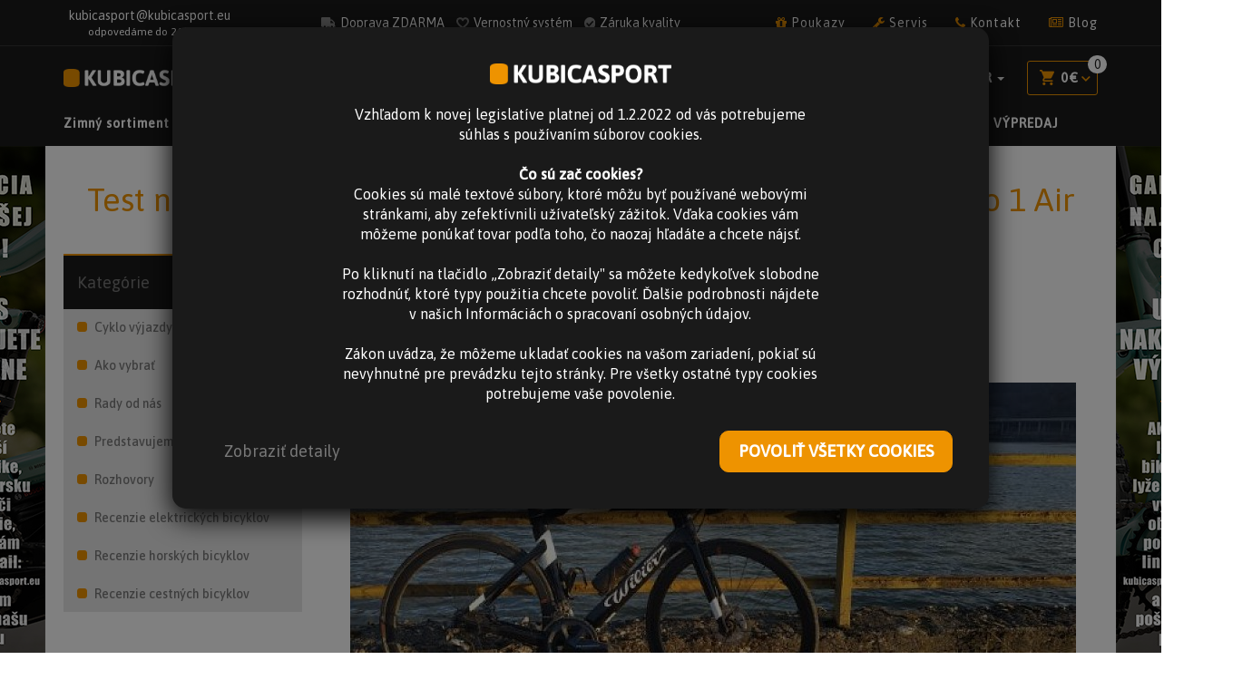

--- FILE ---
content_type: text/html; charset=utf-8
request_url: https://kubicasport.eu/clanok/wilier-cento-1-air
body_size: 34907
content:
<script src="/js/gdprCookie.js"type="text/javascript"></script>

<!DOCTYPE html>
<html lang="sk">
	<head>
		<meta charset="utf-8">
		<meta http-equiv="X-UA-Compatible" content="IE=edge">
		<meta name="viewport" content="width=device-width, initial-scale=1, maximum-scale=1, user-scalable=no">
		<meta name="description" content="Prečítajte si o tom, ako som testoval Wilier Cento 1 Air.
">
		<meta name="keywords" content="bicykle, elektrobicykle, horske bicykle, lyže, prilby, servis">
		<meta name="author" content="wame.sk">

				<meta name="robots" content="index, follow">

		<meta name="HandheldFriendly" content="true">
		<meta name="SKYPE_TOOLBAR" content="SKYPE_TOOLBAR_PARSER_COMPATIBLE">
		<meta property="og:type" content="website">

        <link rel="canonical" href="https://kubicasport.eu/clanok/wilier-cento-1-air">

		<script>
			(function(w,d,s,l,i){ w[l]=w[l]||[];w[l].push({ 'gtm.start':
				new Date().getTime(),event:'gtm.js'});var f=d.getElementsByTagName(s)[0],
			j=d.createElement(s),dl=l!='dataLayer'?'&l='+l:'';j.async=true;j.src=
			'https://www.googletagmanager.com/gtm.js?id='+i+dl;f.parentNode.insertBefore(j,f);
			})(window,document,'script','dataLayer', 'GTM-WC7SW8KG');
		</script>

        

		<title>Test najpredávanejšieho modelu od značky Wilier: Wilier Cento 1 Air | kubicasport.eu</title>

		    <link rel="apple-touch-icon" sizes="57x57" href="/images/template/favicons/apple-touch-icon-57x57.png?v=20190830">
		    <link rel="apple-touch-icon" sizes="60x60" href="/images/template/favicons/apple-touch-icon-60x60.png?v=20190830">
		    <link rel="apple-touch-icon" sizes="72x72" href="/images/template/favicons/apple-touch-icon-72x72.png?v=20190830">
		    <link rel="apple-touch-icon" sizes="76x76" href="/images/template/favicons/apple-touch-icon-76x76.png?v=20190830">
		    <link rel="apple-touch-icon" sizes="114x114" href="/images/template/favicons/apple-touch-icon-114x114.png?v=20190830">
		    <link rel="apple-touch-icon" sizes="120x120" href="/images/template/favicons/apple-touch-icon-120x120.png?v=20190830">
		    <link rel="apple-touch-icon" sizes="144x144" href="/images/template/favicons/apple-touch-icon-144x144.png?v=20190830">
		    <link rel="apple-touch-icon" sizes="152x152" href="/images/template/favicons/apple-touch-icon-152x152.png?v=20190830">
		    <link rel="apple-touch-icon" sizes="180x180" href="/images/template/favicons/apple-touch-icon-180x180.png?v=20190830">
		    <link rel="icon" type="image/png" sizes="192x192"  href="/images/template/favicons/android-chrome-192x192.png?v=20190830">
		    <link rel="icon" type="image/png" sizes="384x384"  href="/images/template/favicons/android-chrome-384x384.png?v=20190830">
		    <link rel="icon" type="image/png" sizes="32x32" href="/images/template/favicons/favicon-32x32.png?v=20190830">
		    <link rel="icon" type="image/png" sizes="16x16" href="/images/template/favicons/favicon-16x16.png?v=20190830">
		    <link rel="manifest" href="/images/template/favicons/manifest.json?v=20190830">
		    <meta name="msapplication-TileColor" content="#ffffff">
		    <meta name="msapplication-TileImage" content="/mstitle-144x144.png?v=20190830">
		    <meta name="theme-color" content="#ffffff">


		

<link rel="stylesheet" type="text/css" href="https://maxcdn.bootstrapcdn.com/font-awesome/4.7.0/css/font-awesome.min.css">
<link rel="stylesheet" type="text/css" href="https://cdnjs.cloudflare.com/ajax/libs/slick-carousel/1.7.1/slick.min.css">
<link rel="stylesheet" type="text/css" href="https://cdnjs.cloudflare.com/ajax/libs/slick-carousel/1.7.1/slick-theme.min.css">
<link rel="stylesheet" type="text/css" href="/webtemp/cssloader-74b20d7f272b.css?1727768015">

		 
	<meta property="og:title" content="Test najpredávanejšieho modelu od značky Wilier: Wilier Cento 1 Air | kubicasport.eu">
    <meta property="og:type" content="article">
	<meta property="og:url" content="https://kubicasport.eu/clanok/wilier-cento-1-air">
	<meta property="og:image" content="https://www.kubicasport.eu//images/blog/blog/134/medium/1591277112-test-cestneho-bicykla-wilier.JPG">
	<meta property="og:site_name" content="Test najpredávanejšieho modelu od značky Wilier: Wilier Cento 1 Air">
	<meta property="og:description" content="Obsah článku


	Trend, ktorým sa uberajú všetky popredné značky
	Osadenie bicykla
	
		Rám
		Pohon
		Brzdy
		Kolesá a plášte
	
	
	Jazdné vlastnosti
	Celkový…">

	<!-- BEGIN SHAREAHOLIC CODE -->
	<link rel="preload" href="https://cdn.shareaholic.net/assets/pub/shareaholic.js" as="script">
	<meta name="shareaholic:site_id" content="3b03cdcc810b0f09a48bc01f05abe606">
	<script data-cfasync="false" async src="https://cdn.shareaholic.net/assets/pub/shareaholic.js"></script>
	<!-- END SHAREAHOLIC CODE -->
 

		<!-- HTML5 shim and Respond.js for IE8 support of HTML5 elements and media queries -->
		<!-- WARNING: Respond.js doesn't work if you view the page via file:// -->
		<!--[if lt IE 9]>
		  <script src="https://oss.maxcdn.com/html5shiv/3.7.2/html5shiv.min.js"></script>
		  <script src="https://oss.maxcdn.com/respond/1.4.2/respond.min.js"></script>
		<![endif]-->

		<script>
			window.dataLayer = window.dataLayer || [];
			function gtag() { dataLayer.push(arguments); }

			function loadConsentSettings() {
				var nameEQ = "consentSettings=";
				var cookiesArray = document.cookie.split(';');

				for (var i = 0; i < cookiesArray.length; i++) {
					var cookie = cookiesArray[i];
					while (cookie.charAt(0) === ' ') {
						cookie = cookie.substring(1, cookie.length);
					}
					if (cookie.indexOf(nameEQ) === 0) {
						return JSON.parse(cookie.substring(nameEQ.length, cookie.length));
					}
				}

				return null;
			}

			function saveConsentSettings(settings) {
				let date = new Date();
				let expire = new Date(date);
				expire.setDate(date.getDate() + 30);
				document.cookie = 'consentSettings=' + JSON.stringify(settings) + '; path=/; expires=' + expire.toUTCString();
			}

			// Načítanie uložených nastavení súhlasu
			let consentSettings = loadConsentSettings();

			if (!consentSettings) {
				consentSettings = {
					'ad_storage': 'denied',
					'ad_user_data': 'denied',
					'ad_personalization': 'denied',
					'analytics_storage': 'denied',
					'personalization_storage': 'denied',
					'security_storage': 'denied',
					'functionality_storage': 'denied',
				};
			}

			// Nastavenie pôvodných alebo uložených nastavení súhlasu
			gtag('consent', 'default', consentSettings);
		</script>

		<script type="text/javascript">
			document.addEventListener('cookieAllow', smartlookInit, false);
			if (document.isCookieAllowed === true) { smartlookInit() }

			function smartlookInit() {
				window.smartlook||(function(d) {
				var o=smartlook=function(){ o.api.push(arguments)},h=d.getElementsByTagName('head')[0];
				var c=d.createElement('script');o.api=new Array();c.async=true;c.type='text/javascript';
				c.charset='utf-8';c.src='https://rec.smartlook.com/recorder.js';h.appendChild(c);
				})(document);
				smartlook('init', '480f32832a9b3d844adefac7f6a14d302e69a988');
			}
		</script>

<script>
    var facebookPixelCode = 2124982144429537;

    document.addEventListener('cookieAllow', facebookPixelInit, false);
    if (document.isCookieAllowed === true) { facebookPixelInit() }

    function facebookPixelInit() {
        !function(f,b,e,v,n,t,s){ if(f.fbq)return;n=f.fbq=function(){ n.callMethod?
            n.callMethod.apply(n,arguments):n.queue.push(arguments)};if(!f._fbq)f._fbq=n;
            n.push=n;n.loaded=!0;n.version='2.0';n.queue=[];t=b.createElement(e);t.async=!0;
            t.src=v;s=b.getElementsByTagName(e)[0];s.parentNode.insertBefore(t,s)}(window,
            document,'script','https://connect.facebook.net/en_US/fbevents.js');
        fbq('init', facebookPixelCode);
        fbq('track', 'PageView');
    }
</script>

		<!-- Meta Pixel Code -->
		<script>
			!function(f,b,e,v,n,t,s)
				{ if(f.fbq)return;n=f.fbq=function(){ n.callMethod?
				n.callMethod.apply(n,arguments):n.queue.push(arguments)};
				if(!f._fbq)f._fbq=n;n.push=n;n.loaded=!0;n.version='2.0';
				n.queue=[];t=b.createElement(e);t.async=!0;
				t.src=v;s=b.getElementsByTagName(e)[0];
				s.parentNode.insertBefore(t,s)}(window, document,'script', 'https://connect.facebook.net/en_US/fbevents.js');
			fbq('init', '3141861666069240');
			fbq('track', 'PageView');
		</script>

		<noscript><img height="1" width="1" style="display:none" src="https://www.facebook.com/tr?id=3141861666069240&ev=PageView&noscript=1"></noscript>
		<!-- End Meta Pixel Code -->
	</head>

	<body>
	<script>
		document.body.insertAdjacentHTML('afterbegin', unescape('%3Cnoscript%3E%3Ciframe src="https://www.googletagmanager.com/ns.html?id=GTM-WC7SW8KG" height="0" width="0" style="display:none;visibility:hidden"%3E%3C/iframe%3E%3C/noscript%3E'));
	</script>
			<script src="https://cdn.usefathom.com/script.js" data-site="BYRVAKGJ" defer></script>

		

		<script>
			document.addEventListener('cookieAllow', facebookInit, false);
			if (document.isCookieAllowed === true) { facebookInit() }

			function facebookInit() {
				document.body.insertAdjacentHTML('afterbegin', unescape('%3Cdiv id="fb-root"%3E%3C/div%3E%3Cscript async defer crossorigin="anonymous" src="https://connect.facebook.net/sk_SK/sdk.js#xfbml=1&version=v6.0&appId=2536588713036814&autoLogAppEvents=1"%3E%3C/script%3E'));
				document.body.insertAdjacentHTML('afterbegin', unescape('%3Cnoscript%3E%3Cimg height="1" width="1" style="display:none" src="https://www.facebook.com/tr?id=' + facebookPixelCode + '&amp;ev=PageView&amp;noscript=1"/%3E%3C/noscript%3C'));
			}
		</script>


		<div id="snippet--flashes"></div>
		        

		<div class="modal fade" id="contentModal" tabindex="-1" role="dialog" aria-labelledby="myModalLabel" aria-hidden="true">
			<div class="modal-dialog modal-offset">
				<div class="modal-content">


<div class="modal-header">
	<button type="button" class="close" data-dismiss="modal" aria-label="Zatvoriť">
		<span aria-hidden="true">&times;</span>
	</button>
	<h4 class="modal-title"></h4>
</div>

<div class="modal-body"></div>
<div class="modal-footer"></div>

<script>


	function flashModal(className, title, message, progress)
	{
		$('#myModal').on('show.bs.modal', function (event) {
			var modal = $(this);
			modal.find('.modal-content').addClass(className);
			modal.find('.modal-title').text(title);
			modal.find('.modal-body').html(message);
			modal.find('.modal-footer').html(progress);
		})
		.on('shown.bs.modal', function (event) {
			if(progress != null) {
				fakeLoad();
			}
		})
		.on('hide.bs.modal', function (e) {
			var modal = $(this);
			modal.find('.modal-content').removeClass(className);
			modal.find('.modal-title').empty();
			modal.find('.modal-body').empty();
			modal.find('.modal-footer').empty();
		});

		setTimeout(function(){
			$('#myModal').modal('show');
			if(progress != null) {
				setTimeout(function(){
					$('#myModal').modal('hide');
				}, 5000);
			}
		}, 1000);
	}

	function fakeLoad()
	{
		var timer = parseInt(5000) - 1000;
		var bar = $(".animate");	
		bar.addClass("run");
		bar.animate({
			width: '100%'
		}, timer, 'linear');
	}
</script>				</div>
			</div>
		</div>

		<header class="header">
			<div class="header-bar hidden-xs hidden-sm">
				<div class="container">
					<div class="header-bar-inner">
						<a href="mailto:kubicasport@kubicasport.eu" class="text-center hidden-md"><i class="wame-email"></i>&nbsp;&nbsp;<span>kubicasport@kubicasport.eu</span><br><small>odpovedáme do 24 hod.</small></a>
						<div class="article-links">
							<a href="/clanok/pri-nakupe-nad-150-euro-mate-dopravu-zdarma"><img src="/images/template/ico-doprava-gray.svg" alt="doprava"><span>Doprava ZDARMA</span></a>
							<a href="/clanok/zlava-za-vernost"><img src="/images/template/ico-vernost-gray.svg" alt="vernost">Vernostný systém</span></a>
							<a href="/clanok/preco-nakupovat-v-nasom-eshope"><img src="/images/template/ico-check-gray.svg" alt="vernost"&nbsp;&nbsp;<span>Záruka kvality</span></a>
						</div>
	<ul class="nav navbar-nav">

				<li>
					<a href="/obchod/darcekove-poukazky" class="link" title="Darčekové poukážky" >
						<span class="fa fa-gift text-primary"></span>
						Poukazy
					</a>
				</li>

				<li>
					<a href="/clanok/servis-bicyklov-a-elektrobicyklov" class="link" title="Servis bicyklov a elektrobicyklov" >
						<span class="fa fa-wrench text-primary"></span>
						Servis
					</a>
				</li>

				<li>
					<a href="/kontakt" class="link" title="Kontakt" >
						<span class="fa fa-phone text-primary"></span>
						Kontakt
					</a>
				</li>

				<li>
					<a href="/blog"
					   title="Články/Testy" data-ga-event-category="Hlavne menu" data-ga-event-action="Clanky" data-ga-event-label="Hlavne menu" class="link track_ga_event">
						<span class="fa fa-newspaper-o text-primary"></span>
						Blog
					</a>
				</li>

	</ul>

					</div>
				</div>
			</div>
			<nav class="navbar navbar-default" role="navigation">
				<div class="container">
                    <div class="navbar-brand visible-sm">
                        <a href="/"><img src="/images/template/logo.png" alt="logo"></a>
                    </div>
					<div class="navbar-header">
						<button type="button" class="navbar-toggle pull-left" data-toggle="collapse" data-target=".navbar-collapse">
							<span class="icon-bar"></span>
							<span class="icon-bar"></span>
							<span class="icon-bar"></span>
                            <span class="visible-xs">menu</span>
						</button>
                        <div class="navbar-brand visible-xs">
                            <a href="/"><img src="/images/template/logo.png" alt="logo"></a>
                        </div>
						<div class="top-menu pull-right">
						</div>
						<a class="navbar-brand text-uppercase hidden-xs hidden-sm" href="/">
                            <img src="/images/template/logo.png" alt="logo">
                        </a>
					</div>
					<div class="navbar-collapse collapse">
						<div class="top-menu-desktop">
<div id="snippet--topMenu">							<ul class="nav navbar-nav navbar-right">

							    <li class="item item-searchbar">
							<a href="#" class="mobile-icon visible-xs" type="button">
							    <span class="wame-search"></span>
							</a>

							<form action="/blog/show" method="post" id="frm-menu-topMenu_-searchBar-searchBoxForm">
							    <div id="searchFieldContainer" class="form-group">
							        <div class="visible-xs">
							            <a class="close-searchbar pull-right" href="#">
							                &times;
							            </a>
							            <div class="clearfix"></div>
							        </div>

							        <div class="input-group com-searchbox">
							            <span class="input-group-addon"><span class="wame-search"></span></span>
							            <input class="searchBar searchAutocomplete form-control"
							                   data-control="menu-topMenu_-searchBar" placeholder="Zadajte hľadaný výraz" type="text" name="phrase" id="frm-menu-topMenu_-searchBar-searchBoxForm-phrase">
							            <span class="input-group-addon"><button class="text-uppercase" type="submit" name="_submit" value="Hľadať">
							                    Hľadať
							                </button>
							            </span>
							        </div>
							    </div>
							<input type="hidden" name="_do" value="menu-topMenu_-searchBar-searchBoxForm-submit"><!--[if IE]><input type=IEbug disabled style="display:none"><![endif]-->
							</form>


							<div class="search-autocompelete" id="snippet-menu-topMenu_-searchBar-aComplete">
							    </div>
							    </li>

							            <li>
							                <a href="/blog"
							                   title="Články/Testy" data-ga-event-category="Hlavne menu" data-ga-event-action="Clanky" data-ga-event-label="Hlavne menu" class="link track_ga_event hidden-md hidden-lg">
							                    Blog
							                </a>
							            </li>

							                <li class="item">
							                    <a href="/prihlasenie" role="button">
							                        <span class="wame-user"></span>
							                        <span class="hidden-xs">Prihlásenie</span>
							                    </a>
							                </li>


							    <li class="item">
							<form action="https://kubicasport.eu/clanok/wilier-cento-1-air" method="post" id="frm-menu-topMenu_-currencySwitcher-form">
							<div class="dropdown currency-dropdown">
							    <button id="currency-dropdown-label" type="button" data-toggle="dropdown" aria-haspopup="true" aria-expanded="false">
							        EUR
							        <span class="caret"></span>
							    </button>

							    <ul class="dropdown-menu pull-right" aria-labelledby="currency-dropdown-label">
							            <li>
							                <button type="submit" name="submit_CZK" value="CZK - Koruna">CZK - Koruna</button>
							            </li>
							            <li>
							                <button type="submit" name="submit_EUR" value="EUR - Euro">EUR - Euro</button>
							            </li>
							    </ul>
							</div>
							<input type="hidden" name="_do" value="menu-topMenu_-currencySwitcher-form-submit"><!--[if IE]><input type=IEbug disabled style="display:none"><![endif]-->
							</form>
							    </li>

							    <li class="item">

								<div class="com-cart">

								<a id="cartBuy" class="icon-cart" href="/shop-orders/content-cart">
							        <span id="snippet-menu-topMenu_-cart-cartIcon">
							            <i class="wame-cart-full"></i>
							            <span class="cart-price hidden-xs">0 € </span>
							            <span class="wame-angle-down hidden-sm hidden-xs"></span>
							            <span class="info-tag hidden-xs">0</span>
							        </span>
								</a>
							        
							    
									<div id="cartList" class="cart-list hidden-xs">
							            <div class="cart-list-inner" id="snippet-menu-topMenu_-cart-cartList">
											<div class="cart-list-body" id="snippet-menu-topMenu_-cart-cartItems">
											</div>


											<div class="cart-list-footer empty">
												<div class="media">
													<div class="text-center empty-cart">Košík je prázdny</div>
												</div>
											</div>
										</div>
									</div>
								</div>

							    </li>
							</ul>

</div>
						</div>
<ul id="navHeadermenu" class="nav navbar-nav navbar-left com-publicshopmenu">

<li class="item dropdown"> <a href="/obchod/zimny-sortiment" data-toggle="dropdown" role="button" aria-haspopup="true" aria-expanded="false" class=" dropdown-toggle disabled"> Zimný sortiment <span class="wame-angle-down hidden-sm hidden-xs"></span> </a> <ul data-level="0" class="dropdown-menu"> <li class="container"> <ul class="row list-unstyled"> <li class="subitem col-md-4 dropdown"> <div class="subitem-header"> <figure> <picture> <source srcset="https://kubicasport.eu/files/2017/11/40/1512044467-Skiing-PNG-Image.webp?i=292" type="image/webp"> <source srcset="https://kubicasport.eu/files/2017/11/40/1512044467-Skiing-PNG-Image.png?i=292"> <img class="img-responsive lazyload" src="[data-uri]" data-src="https://kubicasport.eu/files/2017/11/40/1512044467-Skiing-PNG-Image.png?i=292" alt="Zjazdové lyžovanie" title="Zjazdové lyžovanie" loading="lazy" onerror="this.onerror=this.src=&quot;&quot;+'/images/shop/category/0/small/default.png'"> </picture> </figure> <a href="/obchod/zjazdove-lyzovanie-6164" data-toggle="dropdown" role="button" aria-haspopup="true" aria-expanded="false" class=" dropdown-toggle disabled"> Zjazdové lyžovanie </a> </div> <ul data-level="1" class="list-unstyled list-inline"> <li class="subitem dropdown"> <a href="/obchod/lyze-pre-teba" data-toggle="dropdown" role="button" aria-haspopup="true" aria-expanded="false" class=" dropdown-toggle disabled"> Lyže </a> <ul data-level="2" class="dropdown-menu"> <li class="subitem"> <a href="/obchod/panskeunisex-lyze" > Pánske/Unisex lyže </a> </li> <li class="subitem"> <a href="/obchod/damske-lyze-1d35" > Dámske lyže </a> </li> <li class="subitem"> <a href="/obchod/juniordetske-lyze" > Junior/Detské lyže </a> </li> <li class="subitem"> <a href="/obchod/lyze-volkl" > Lyže Völkl </a> </li> <li class="subitem"> <a href="/obchod/lyze-rossignol" > Lyže Rossignol </a> </li> <li class="subitem"> <a href="/obchod/vypredaj-lyzi-ffce" > Výpredaj lyží </a> </li> <li class="subitem"> <a href="/obchod/lyze-fischer" > Lyže Fischer </a> </li> </ul> <span class="comma">,</span> </li> <li class="subitem dropdown"> <a href="/obchod/lyziarky-pre-teba" data-toggle="dropdown" role="button" aria-haspopup="true" aria-expanded="false" class=" dropdown-toggle disabled"> Lyžiarky </a> <ul data-level="2" class="dropdown-menu"> <li class="subitem"> <a href="/obchod/panske-lyziarky-877c" > Pánske lyžiarky </a> </li> <li class="subitem"> <a href="/obchod/damske-lyziarky-88ec" > Dámske lyžiarky </a> </li> <li class="subitem"> <a href="/obchod/juniordetske-lyziarky" > Junior/Detské lyžiarky </a> </li> <li class="subitem"> <a href="/obchod/lyziarky-dalbello" > Lyžiarky Dalbello </a> </li> <li class="subitem"> <a href="/obchod/vypredaj-lyziarok-00c9" > Výpredaj lyžiarok </a> </li> </ul> <span class="comma">,</span> </li> <li class="subitem dropdown"> <a href="/obchod/palice" data-toggle="dropdown" role="button" aria-haspopup="true" aria-expanded="false" class=" dropdown-toggle disabled"> Palice </a> <ul data-level="2" class="dropdown-menu"> <li class="subitem"> <a href="/obchod/panskeunisex-palice" > Pánske/Unisex palice </a> </li> <li class="subitem"> <a href="/obchod/damske-palice-c7bd" > Dámske palice </a> </li> <li class="subitem"> <a href="/obchod/juniordetske-palice" > Junior/Detské palice </a> </li> </ul> <span class="comma">,</span> </li> <li class="subitem"> <a href="/obchod/viazania-1daf" > Viazania </a> <span class="comma">,</span> </li> <li class="subitem dropdown"> <a href="/obchod/lyziarske-prilby-helmy" data-toggle="dropdown" role="button" aria-haspopup="true" aria-expanded="false" class=" dropdown-toggle disabled"> Prilby </a> <ul data-level="2" class="dropdown-menu"> <li class="subitem"> <a href="/obchod/detske-lyziarske-prilby" > Junior </a> </li> <li class="subitem"> <a href="/obchod/lyziarske-prilby-pre-dospelych" > Pre dospelých </a> </li> </ul> <span class="comma">,</span> </li> <li class="subitem dropdown"> <a href="/obchod/okuliare-lyziarske" data-toggle="dropdown" role="button" aria-haspopup="true" aria-expanded="false" class=" dropdown-toggle disabled"> Okuliare </a> <ul data-level="2" class="dropdown-menu"> <li class="subitem"> <a href="/obchod/pre-dospelych-c99f" > Pre dospelých </a> </li> <li class="subitem"> <a href="/obchod/junior-cbe6" > Junior </a> </li> </ul> <span class="comma">,</span> </li> <li class="subitem dropdown"> <a href="/obchod/prislusenstvo-a-udrzba" data-toggle="dropdown" role="button" aria-haspopup="true" aria-expanded="false" class=" dropdown-toggle disabled"> Príslušenstvo a údržba </a> <ul data-level="2" class="dropdown-menu"> <li class="subitem"> <a href="/obchod/vlozky" > Vložky </a> </li> <li class="subitem"> <a href="/obchod/tasky-a-obaly" > Tašky a obaly </a> </li> <li class="subitem"> <a href="/obchod/vosky-a-udrzba" > Vosky a údržba </a> </li> <li class="subitem"> <a href="/obchod/ine-a9d2" > Iné </a> </li> </ul> <span class="comma"></span> </li> </ul> </li> <li class="subitem col-md-4 dropdown"> <div class="subitem-header"> <figure> <picture> <source srcset="https://kubicasport.eu/files/2017/11/40/1512045994-Skiman.webp?i=300" type="image/webp"> <source srcset="https://kubicasport.eu/files/2017/11/40/1512045994-Skiman.png?i=300"> <img class="img-responsive lazyload" src="[data-uri]" data-src="https://kubicasport.eu/files/2017/11/40/1512045994-Skiman.png?i=300" alt="Bežecké lyžovanie" title="Bežecké lyžovanie" loading="lazy" onerror="this.onerror=this.src=&quot;&quot;+'/images/shop/category/0/small/default.png'"> </picture> </figure> <a href="/obchod/bezecke-lyzovanie-6052" data-toggle="dropdown" role="button" aria-haspopup="true" aria-expanded="false" class=" dropdown-toggle disabled"> Bežecké lyžovanie </a> </div> <ul data-level="1" class="list-unstyled list-inline"> <li class="subitem dropdown"> <a href="/obchod/lyze-bezky" data-toggle="dropdown" role="button" aria-haspopup="true" aria-expanded="false" class=" dropdown-toggle disabled"> Lyže - bežky </a> <ul data-level="2" class="dropdown-menu"> <li class="subitem"> <a href="/obchod/juniordetske-bezky" > Junior/Detské bežky </a> </li> <li class="subitem"> <a href="/obchod/vypredaj-beziek-0053" > Výpredaj bežiek </a> </li> <li class="subitem"> <a href="/obchod/panskeunisex-bezky" > Pánske/Unisex bežky </a> </li> </ul> <span class="comma">,</span> </li> <li class="subitem dropdown"> <a href="/obchod/obuv-na-bezky" data-toggle="dropdown" role="button" aria-haspopup="true" aria-expanded="false" class=" dropdown-toggle disabled"> Obuv na bežky </a> <ul data-level="2" class="dropdown-menu"> <li class="subitem"> <a href="/obchod/panska-obuv-6590" > Pánska obuv </a> </li> <li class="subitem"> <a href="/obchod/damska-obuv-6245" > Dámska obuv </a> </li> <li class="subitem"> <a href="/obchod/juniordetska-obuv" > Junior/Detská obuv </a> </li> </ul> <span class="comma">,</span> </li> <li class="subitem"> <a href="/obchod/bezecke-palice-aebe" > Bežecké palice </a> <span class="comma">,</span> </li> <li class="subitem"> <a href="/obchod/bezecke-viazania" > Bežecké viazania </a> <span class="comma">,</span> </li> <li class="subitem"> <a href="/obchod/prislusenstvo-a-udrzba-acaa" > Príslušenstvo a údržba </a> <span class="comma"></span> </li> </ul> </li> <li class="subitem col-md-4 dropdown"> <div class="subitem-header"> <figure> <picture> <source srcset="https://kubicasport.eu/files/2019/10/40/1571646180-sci-alpinismo.webp?i=459" type="image/webp"> <source srcset="https://kubicasport.eu/files/2019/10/40/1571646180-sci-alpinismo.png?i=459"> <img class="img-responsive lazyload" src="[data-uri]" data-src="https://kubicasport.eu/files/2019/10/40/1571646180-sci-alpinismo.png?i=459" alt="Skialp" title="Skialp" loading="lazy" onerror="this.onerror=this.src=&quot;&quot;+'/images/shop/category/0/small/default.png'"> </picture> </figure> <a href="/obchod/skialp" data-toggle="dropdown" role="button" aria-haspopup="true" aria-expanded="false" class=" dropdown-toggle disabled"> Skialp </a> </div> <ul data-level="1" class="list-unstyled list-inline"> <li class="subitem"> <a href="/obchod/skialp-sety" > Skialp - sety </a> <span class="comma">,</span> </li> <li class="subitem"> <a href="/obchod/skialp-lyze" > Skialp - lyže </a> <span class="comma">,</span> </li> <li class="subitem"> <a href="/obchod/skialp-lyziarky" > Skialp - lyžiarky </a> <span class="comma">,</span> </li> <li class="subitem"> <a href="/obchod/skialp-viazania" > Skialp - viazania </a> <span class="comma">,</span> </li> <li class="subitem"> <a href="/obchod/palice-f02a" > Skialp - palice </a> <span class="comma">,</span> </li> <li class="subitem"> <a href="/obchod/pasy" > Pásy </a> <span class="comma">,</span> </li> <li class="subitem"> <a href="/obchod/ruksaky" > Skialp - ruksaky </a> <span class="comma">,</span> </li> <li class="subitem"> <a href="/obchod/prislusenstvo-680a" > Príslušenstvo </a> <span class="comma"></span> </li> </ul> </li> <hr class="col-md-12"> </ul> </li> </ul> </li> <li class="item dropdown"> <a href="/obchod/elektrobicykle" data-toggle="dropdown" role="button" aria-haspopup="true" aria-expanded="false" class=" dropdown-toggle disabled"> Elektrobicykle <span class="wame-angle-down hidden-sm hidden-xs"></span> </a> <ul data-level="0" class="dropdown-menu"> <li class="container"> <ul class="row list-unstyled"> <li class="subitem col-md-4 dropdown"> <div class="subitem-header"> <figure> <picture> <source srcset="https://kubicasport.eu/files/2017/09/40/1504790804-16.webp?i=49" type="image/webp"> <source srcset="https://kubicasport.eu/files/2017/09/40/1504790804-16.jpg?i=49"> <img class="img-responsive lazyload" src="[data-uri]" data-src="https://kubicasport.eu/files/2017/09/40/1504790804-16.jpg?i=49" alt="Elektrobicykle - Hardtail" title="Elektrobicykle - Hardtail" loading="lazy" onerror="this.onerror=this.src=&quot;&quot;+'/images/shop/category/0/small/default.png'"> </picture> </figure> <a href="/obchod/horske-elektro-bicykle" data-toggle="dropdown" role="button" aria-haspopup="true" aria-expanded="false" class=" dropdown-toggle disabled"> Elektrobicykle - Hardtail </a> </div> <ul data-level="1" class="list-unstyled list-inline"> <li class="subitem"> <a href="/obchod/27-5-elektrobike" > 27,5" elektrobicykle </a> <span class="comma">,</span> </li> <li class="subitem"> <a href="/obchod/elektrobicykle-29-palcove-kolesa-hardtail" > 29" elektrobicykle </a> <span class="comma">,</span> </li> <li class="subitem"> <a href="/obchod/lady-275-bicykle" > 27,5" elektrobicykle - dámske </a> <span class="comma">,</span> </li> <li class="subitem"> <a href="/obchod/29-lady-elektrobike" > 29" Lady elektrobike </a> <span class="comma"></span> </li> </ul> </li> <li class="subitem col-md-4 dropdown"> <div class="subitem-header"> <figure> <picture> <source srcset="https://kubicasport.eu/files/2017/09/40/1504791103-25.webp?i=55" type="image/webp"> <source srcset="https://kubicasport.eu/files/2017/09/40/1504791103-25.jpg?i=55"> <img class="img-responsive lazyload" src="[data-uri]" data-src="https://kubicasport.eu/files/2017/09/40/1504791103-25.jpg?i=55" alt="Elektrobicykle - Celoodpružené" title="Elektrobicykle - Celoodpružené" loading="lazy" onerror="this.onerror=this.src=&quot;&quot;+'/images/shop/category/0/small/default.png'"> </picture> </figure> <a href="/obchod/celoodpruzene-elektrobicykle" data-toggle="dropdown" role="button" aria-haspopup="true" aria-expanded="false" class=" dropdown-toggle disabled"> Elektrobicykle - Celoodpružené </a> </div> <ul data-level="1" class="list-unstyled list-inline"> <li class="subitem"> <a href="/obchod/mulet-29-275-elektrobicykle" > Mulet 29"/27,5" elektrobicykle </a> <span class="comma">,</span> </li> <li class="subitem"> <a href="/obchod/275-elektrobike" > 27,5" elektrobicykle </a> <span class="comma">,</span> </li> <li class="subitem"> <a href="/obchod/elektrobicykle-29-palcove-kolesa-celoodpruzene" > 29" elektrobicykle </a> <span class="comma"></span> </li> </ul> </li> <li class="subitem col-md-4 dropdown"> <div class="subitem-header"> <figure> <picture> <source srcset="https://kubicasport.eu/files/2017/09/40/1504792212-3p.webp?i=58" type="image/webp"> <source srcset="https://kubicasport.eu/files/2017/09/40/1504792212-3p.jpg?i=58"> <img class="img-responsive lazyload" src="[data-uri]" data-src="https://kubicasport.eu/files/2017/09/40/1504792212-3p.jpg?i=58" alt="Elektrobicykle - Cross a trekking" title="Elektrobicykle - Cross a trekking" loading="lazy" onerror="this.onerror=this.src=&quot;&quot;+'/images/shop/category/0/small/default.png'"> </picture> </figure> <a href="/obchod/elektro-cross-a-trekking" data-toggle="dropdown" role="button" aria-haspopup="true" aria-expanded="false" class=" dropdown-toggle disabled"> Elektrobicykle - Cross a trekking </a> </div> <ul data-level="1" class="list-unstyled list-inline"> <li class="subitem"> <a href="/obchod/panske-unisex-cross-a-trekking-elektrobicykle" > Pánsky / unisex / bicykel </a> <span class="comma">,</span> </li> <li class="subitem"> <a href="/obchod/damske-elektrobicykle" > Dámsky bicykel </a> <span class="comma"></span> </li> </ul> </li> <hr class="col-md-12"> <li class="subitem col-md-4"> <div class="subitem-header"> <figure> <picture> <source srcset="https://kubicasport.eu/files/2017/09/40/1504792331-4.webp?i=59" type="image/webp"> <source srcset="https://kubicasport.eu/files/2017/09/40/1504792331-4.jpg?i=59"> <img class="img-responsive lazyload" src="[data-uri]" data-src="https://kubicasport.eu/files/2017/09/40/1504792331-4.jpg?i=59" alt="Elektrobicykle - Mestské, klasik a trojkolky" title="Elektrobicykle - Mestské, klasik a trojkolky" loading="lazy" onerror="this.onerror=this.src=&quot;&quot;+'/images/shop/category/0/small/default.png'"> </picture> </figure> <a href="/obchod/mestske-elektro-bicykle-a-trojkolky" > Elektrobicykle - Mestské, klasik a trojkolky </a> </div> </li> <li class="subitem col-md-4"> <div class="subitem-header"> <figure> <picture> <source srcset="https://kubicasport.eu/files/2020/09/40/1599818996-Mondraker-Play-20-2021-yellow-blue-20.webp?i=490" type="image/webp"> <source srcset="https://kubicasport.eu/files/2020/09/40/1599818996-Mondraker-Play-20-2021-yellow-blue-20.jpg?i=490"> <img class="img-responsive lazyload" src="[data-uri]" data-src="https://kubicasport.eu/files/2020/09/40/1599818996-Mondraker-Play-20-2021-yellow-blue-20.jpg?i=490" alt="Elektrobicykle - Detské" title="Elektrobicykle - Detské" loading="lazy" onerror="this.onerror=this.src=&quot;&quot;+'/images/shop/category/0/small/default.png'"> </picture> </figure> <a href="/obchod/elektrobicykle-detske" > Elektrobicykle - Detské </a> </div> </li> <li class="subitem col-md-4"> <div class="subitem-header"> <figure> <picture> <source srcset="https://kubicasport.eu/files/2019/09/40/1567416811-haibike-logo.webp?i=455" type="image/webp"> <source srcset="https://kubicasport.eu/files/2019/09/40/1567416811-haibike-logo.png?i=455"> <img class="img-responsive lazyload" src="[data-uri]" data-src="https://kubicasport.eu/files/2019/09/40/1567416811-haibike-logo.png?i=455" alt="Elektrobicykle Haibike" title="Elektrobicykle Haibike" loading="lazy" onerror="this.onerror=this.src=&quot;&quot;+'/images/shop/category/0/small/default.png'"> </picture> </figure> <a href="/obchod/elektrobicykle-haibike" > Elektrobicykle Haibike </a> </div> </li> <hr class="col-md-12"> <li class="subitem col-md-4"> <div class="subitem-header"> <figure> <picture> <source srcset="https://kubicasport.eu/files/2019/08/40/1566314966-vypredaj-elektrobicyklov.webp?i=451" type="image/webp"> <source srcset="https://kubicasport.eu/files/2019/08/40/1566314966-vypredaj-elektrobicyklov.png?i=451"> <img class="img-responsive lazyload" src="[data-uri]" data-src="https://kubicasport.eu/files/2019/08/40/1566314966-vypredaj-elektrobicyklov.png?i=451" alt="Výpredaj elektrobicyklov" title="Výpredaj elektrobicyklov" loading="lazy" onerror="this.onerror=this.src=&quot;&quot;+'/images/shop/category/0/small/default.png'"> </picture> </figure> <a href="/obchod/vypredaj-elektrobicyklov" > Výpredaj elektrobicyklov </a> </div> </li> <li class="subitem col-md-4"> <div class="subitem-header"> <figure> <picture> <source srcset="https://kubicasport.eu/files/2019/06/40/1561714413-ebike.webp?i=386" type="image/webp"> <source srcset="https://kubicasport.eu/files/2019/06/40/1561714413-ebike.png?i=386"> <img class="img-responsive lazyload" src="[data-uri]" data-src="https://kubicasport.eu/files/2019/06/40/1561714413-ebike.png?i=386" alt="Test elektrobicykle" title="Test elektrobicykle" loading="lazy" onerror="this.onerror=this.src=&quot;&quot;+'/images/shop/category/0/small/default.png'"> </picture> </figure> <a href="/obchod/testovacky-elektrobicykle" > Test elektrobicykle </a> </div> </li> </ul> </li> </ul> </li> <li class="item dropdown"> <a href="/obchod/bicykle" data-toggle="dropdown" role="button" aria-haspopup="true" aria-expanded="false" class=" dropdown-toggle disabled"> Bicykle <span class="wame-angle-down hidden-sm hidden-xs"></span> </a> <ul data-level="0" class="dropdown-menu"> <li class="container"> <ul class="row list-unstyled"> <li class="subitem col-md-4 dropdown"> <div class="subitem-header"> <figure> <picture> <source srcset="https://kubicasport.eu/files/2020/01/40/1579275338-kubicasport-podium-rr-p-jpg-fill-2000-1247.webp?i=477" type="image/webp"> <source srcset="https://kubicasport.eu/files/2020/01/40/1579275338-kubicasport-podium-rr-p-jpg-fill-2000-1247.jpg?i=477"> <img class="img-responsive lazyload" src="[data-uri]" data-src="https://kubicasport.eu/files/2020/01/40/1579275338-kubicasport-podium-rr-p-jpg-fill-2000-1247.jpg?i=477" alt="Horské bicykle - MTB Hardtail" title="Horské bicykle - MTB Hardtail" loading="lazy" onerror="this.onerror=this.src=&quot;&quot;+'/images/shop/category/0/small/default.png'"> </picture> </figure> <a href="/obchod/horske-bicykle-hardtail" data-toggle="dropdown" role="button" aria-haspopup="true" aria-expanded="false" class=" dropdown-toggle disabled"> Horské bicykle - MTB Hardtail </a> </div> <ul data-level="1" class="list-unstyled list-inline"> <li class="subitem"> <a href="/obchod/horske-bicykle-27-5-palcove-kolesa" > 27,5" bicykle </a> <span class="comma">,</span> </li> <li class="subitem"> <a href="/obchod/horske-bicykle-29-palcove-kolesa" > 29" bicykle </a> <span class="comma">,</span> </li> <li class="subitem"> <a href="/obchod/damske-horske-bicykle-26-palcove-kolesa" > Dámske 26" bicykle </a> <span class="comma">,</span> </li> <li class="subitem"> <a href="/obchod/damske-horske-bicykle-27-5-palcove-kolesa" > Dámske 27,5" bicykle </a> <span class="comma">,</span> </li> <li class="subitem"> <a href="/obchod/damske-horske-bicykle-29-palcove-kolesa" > Dámske 29" bicykle </a> <span class="comma">,</span> </li> <li class="subitem"> <a href="/obchod/horske-bicykle-ctm" > Horské bicykle CTM </a> <span class="comma">,</span> </li> <li class="subitem"> <a href="/obchod/horske-bicykle-kellys" > Horské bicykle Kellys </a> <span class="comma">,</span> </li> <li class="subitem"> <a href="/obchod/vypredaj-horskych-bicyklov-mtb" > Výpredaj horských bicyklov </a> <span class="comma"></span> </li> </ul> </li> <li class="subitem col-md-4 dropdown"> <div class="subitem-header"> <figure> <picture> <source srcset="https://kubicasport.eu/files/2020/01/40/1579275421-kubicasport-foxy-carbon-rr-sl-p-jpg-fill-2000-1247.webp?i=478" type="image/webp"> <source srcset="https://kubicasport.eu/files/2020/01/40/1579275421-kubicasport-foxy-carbon-rr-sl-p-jpg-fill-2000-1247.jpg?i=478"> <img class="img-responsive lazyload" src="[data-uri]" data-src="https://kubicasport.eu/files/2020/01/40/1579275421-kubicasport-foxy-carbon-rr-sl-p-jpg-fill-2000-1247.jpg?i=478" alt="Horské bicykle - Celoodpružené" title="Horské bicykle - Celoodpružené" loading="lazy" onerror="this.onerror=this.src=&quot;&quot;+'/images/shop/category/0/small/default.png'"> </picture> </figure> <a href="/obchod/celoodpruzene-bicykle" data-toggle="dropdown" role="button" aria-haspopup="true" aria-expanded="false" class=" dropdown-toggle disabled"> Horské bicykle - Celoodpružené </a> </div> <ul data-level="1" class="list-unstyled list-inline"> <li class="subitem"> <a href="/obchod/celoodpruzene-bicykle-27-5-palcove-kolesa" > 27,5" bicykle </a> <span class="comma">,</span> </li> <li class="subitem"> <a href="/obchod/celoodpruzene-bicykle-29-palcove-kolesa" > 29" bicykle </a> <span class="comma">,</span> </li> <li class="subitem"> <a href="/obchod/freeride-downhill-bicykle" > Freeride a downhill bicykle </a> <span class="comma">,</span> </li> <li class="subitem"> <a href="/obchod/mulet-29-275-bicykle" > Mulet 29"/27,5" bicykle </a> <span class="comma">,</span> </li> <li class="subitem"> <a href="/obchod/vypredaj-celoodpruzenych-bicyklov" > Výpredaj celoodpružených bicyklov </a> <span class="comma"></span> </li> </ul> </li> <li class="subitem col-md-4 dropdown"> <div class="subitem-header"> <figure> <picture> <source srcset="https://kubicasport.eu/files/2020/01/40/1579275707-kubicasport-43-310t.webp?i=480" type="image/webp"> <source srcset="https://kubicasport.eu/files/2020/01/40/1579275707-kubicasport-43-310t.jpg?i=480"> <img class="img-responsive lazyload" src="[data-uri]" data-src="https://kubicasport.eu/files/2020/01/40/1579275707-kubicasport-43-310t.jpg?i=480" alt="Treking a cross bicykle" title="Treking a cross bicykle" loading="lazy" onerror="this.onerror=this.src=&quot;&quot;+'/images/shop/category/0/small/default.png'"> </picture> </figure> <a href="/obchod/cross-a-trekking-bicykle" data-toggle="dropdown" role="button" aria-haspopup="true" aria-expanded="false" class=" dropdown-toggle disabled"> Treking a cross bicykle </a> </div> <ul data-level="1" class="list-unstyled list-inline"> <li class="subitem"> <a href="/obchod/pansky-bicykel" > Pánske / unisex bicykle </a> <span class="comma">,</span> </li> <li class="subitem"> <a href="/obchod/damsky-bicykel" > Dámske bicykle </a> <span class="comma"></span> </li> </ul> </li> <hr class="col-md-12"> <li class="subitem col-md-4 dropdown"> <div class="subitem-header"> <figure> <picture> <source srcset="https://kubicasport.eu/files/2020/01/40/1579275831-kubicasport-43-352.webp?i=481" type="image/webp"> <source srcset="https://kubicasport.eu/files/2020/01/40/1579275831-kubicasport-43-352.jpg?i=481"> <img class="img-responsive lazyload" src="[data-uri]" data-src="https://kubicasport.eu/files/2020/01/40/1579275831-kubicasport-43-352.jpg?i=481" alt="Retro, klasicke, city bicykle a &quot;skladačky&quot;" title="Retro, klasicke, city bicykle a &quot;skladačky&quot;" loading="lazy" onerror="this.onerror=this.src=&quot;&quot;+'/images/shop/category/0/small/default.png'"> </picture> </figure> <a href="/obchod/retro-klasicke-city-bicykle-a-skladacky" data-toggle="dropdown" role="button" aria-haspopup="true" aria-expanded="false" class=" dropdown-toggle disabled"> Retro, klasicke, city bicykle a "skladačky" </a> </div> <ul data-level="1" class="list-unstyled list-inline"> <li class="subitem"> <a href="/obchod/klasicke-a-city-bicykle" > Klasické a city bicykle </a> <span class="comma">,</span> </li> <li class="subitem"> <a href="/obchod/retro-bicykle" > Retro bicykle </a> <span class="comma">,</span> </li> <li class="subitem"> <a href="/obchod/skladaci-bicykel" > Skladačky </a> <span class="comma"></span> </li> </ul> </li> <li class="subitem col-md-4"> <div class="subitem-header"> <figure> <picture> <source srcset="https://kubicasport.eu/files/2020/01/40/1579275452-zero-slr-cv-e3-new-1-.webp?i=479" type="image/webp"> <source srcset="https://kubicasport.eu/files/2020/01/40/1579275452-zero-slr-cv-e3-new-1-.jpg?i=479"> <img class="img-responsive lazyload" src="[data-uri]" data-src="https://kubicasport.eu/files/2020/01/40/1579275452-zero-slr-cv-e3-new-1-.jpg?i=479" alt="Cestné bicykle" title="Cestné bicykle" loading="lazy" onerror="this.onerror=this.src=&quot;&quot;+'/images/shop/category/0/small/default.png'"> </picture> </figure> <a href="/obchod/cestne-bicykle" > Cestné bicykle </a> </div> </li> <li class="subitem col-md-4"> <div class="subitem-header"> <figure> <picture> <source srcset="https://kubicasport.eu/files/2020/01/40/1579276358-k19021-soot-70.webp?i=483" type="image/webp"> <source srcset="https://kubicasport.eu/files/2020/01/40/1579276358-k19021-soot-70.jpg?i=483"> <img class="img-responsive lazyload" src="[data-uri]" data-src="https://kubicasport.eu/files/2020/01/40/1579276358-k19021-soot-70.jpg?i=483" alt="Gravel bicykle" title="Gravel bicykle" loading="lazy" onerror="this.onerror=this.src=&quot;&quot;+'/images/shop/category/0/small/default.png'"> </picture> </figure> <a href="/obchod/gravel-bicykle" > Gravel bicykle </a> </div> </li> <hr class="col-md-12"> <li class="subitem col-md-4 dropdown"> <div class="subitem-header"> <figure> <picture> <source srcset="https://kubicasport.eu/files/2020/01/40/1579276527-kubicasport-43-263.webp?i=484" type="image/webp"> <source srcset="https://kubicasport.eu/files/2020/01/40/1579276527-kubicasport-43-263.jpg?i=484"> <img class="img-responsive lazyload" src="[data-uri]" data-src="https://kubicasport.eu/files/2020/01/40/1579276527-kubicasport-43-263.jpg?i=484" alt="Dirt bicykle" title="Dirt bicykle" loading="lazy" onerror="this.onerror=this.src=&quot;&quot;+'/images/shop/category/0/small/default.png'"> </picture> </figure> <a href="/obchod/dirt-bicykle" data-toggle="dropdown" role="button" aria-haspopup="true" aria-expanded="false" class=" dropdown-toggle disabled"> Dirt bicykle </a> </div> <ul data-level="1" class="list-unstyled list-inline"> <li class="subitem"> <a href="/obchod/horske-dirt-bicykle" > Horské </a> <span class="comma">,</span> </li> <li class="subitem"> <a href="/obchod/street-dirt-bicykle" > Street </a> <span class="comma"></span> </li> </ul> </li> <li class="subitem col-md-4"> <div class="subitem-header"> <figure> <picture> <source srcset="https://kubicasport.eu/files/2020/01/40/1579276685-Bicykel-Dema-BeFly-FLIP-black.webp?i=485" type="image/webp"> <source srcset="https://kubicasport.eu/files/2020/01/40/1579276685-Bicykel-Dema-BeFly-FLIP-black.jpg?i=485"> <img class="img-responsive lazyload" src="[data-uri]" data-src="https://kubicasport.eu/files/2020/01/40/1579276685-Bicykel-Dema-BeFly-FLIP-black.jpg?i=485" alt="BMX bicykle" title="BMX bicykle" loading="lazy" onerror="this.onerror=this.src=&quot;&quot;+'/images/shop/category/0/small/default.png'"> </picture> </figure> <a href="/obchod/bmx-bicykle" > BMX bicykle </a> </div> </li> <li class="subitem col-md-4 dropdown"> <div class="subitem-header"> <figure> <picture> <source srcset="https://kubicasport.eu/files/2020/01/40/1579277020-woom4-1-side-red-1024x.webp?i=486" type="image/webp"> <source srcset="https://kubicasport.eu/files/2020/01/40/1579277020-woom4-1-side-red-1024x.jpg?i=486"> <img class="img-responsive lazyload" src="[data-uri]" data-src="https://kubicasport.eu/files/2020/01/40/1579277020-woom4-1-side-red-1024x.jpg?i=486" alt="Detské a Junior bicykle" title="Detské a Junior bicykle" loading="lazy" onerror="this.onerror=this.src=&quot;&quot;+'/images/shop/category/0/small/default.png'"> </picture> </figure> <a href="/obchod/detske-junior-bicykle" data-toggle="dropdown" role="button" aria-haspopup="true" aria-expanded="false" class=" dropdown-toggle disabled"> Detské a Junior bicykle </a> </div> <ul data-level="1" class="list-unstyled list-inline"> <li class="subitem"> <a href="/obchod/kolesa-12-vek-1-3roky" > Kolesá 12" vek 1-3roky </a> <span class="comma">,</span> </li> <li class="subitem"> <a href="/obchod/kolesa-14-vek-2-4roky" > Kolesá 14" vek 2-4roky </a> <span class="comma">,</span> </li> <li class="subitem"> <a href="/obchod/detske-bicykle-16-palcov" > Kolesá 16" vek 3-6rokov </a> <span class="comma">,</span> </li> <li class="subitem"> <a href="/obchod/kolesa-20-vek-5-8rokov" > Kolesá 20" vek 5-8rokov </a> <span class="comma">,</span> </li> <li class="subitem"> <a href="/obchod/detske-bicykle-24-palcov" > Kolesá 24" vek 8-12rokov </a> <span class="comma">,</span> </li> <li class="subitem"> <a href="/obchod/kolesa-26-vek-12-a-viac-rokov" > Kolesá 26" vek 10 a viac rokov </a> <span class="comma"></span> </li> </ul> </li> <hr class="col-md-12"> <li class="subitem col-md-4"> <div class="subitem-header"> <figure> <picture> <source srcset="https://kubicasport.eu/files/2020/01/40/1579277280-woom1-1-side-red-1024x.webp?i=487" type="image/webp"> <source srcset="https://kubicasport.eu/files/2020/01/40/1579277280-woom1-1-side-red-1024x.jpg?i=487"> <img class="img-responsive lazyload" src="[data-uri]" data-src="https://kubicasport.eu/files/2020/01/40/1579277280-woom1-1-side-red-1024x.jpg?i=487" alt="Odražadlá" title="Odražadlá" loading="lazy" onerror="this.onerror=this.src=&quot;&quot;+'/images/shop/category/0/small/default.png'"> </picture> </figure> <a href="/obchod/odrazadla" > Odražadlá </a> </div> </li> <li class="subitem col-md-4"> <div class="subitem-header"> <figure> <img class="img-responsive lazyload" src="https://kubicasport.eu/images/shop/category/13753/small/1675083504-CTM-symbol-cierny-RGB.png" alt="Bicykle CTM" title="Bicykle CTM" loading="lazy" onerror="this.onerror=this.src=&quot;&quot;+'/images/shop/category/0/small/default.png'"> </figure> <a href="/obchod/bicykle-ctm" > Bicykle CTM </a> </div> </li> <li class="subitem col-md-4"> <div class="subitem-header"> <figure> <picture> <source srcset="https://kubicasport.eu/files/2019/09/40/1567509399-kellys-bicykle.webp?i=456" type="image/webp"> <source srcset="https://kubicasport.eu/files/2019/09/40/1567509399-kellys-bicykle.png?i=456"> <img class="img-responsive lazyload" src="[data-uri]" data-src="https://kubicasport.eu/files/2019/09/40/1567509399-kellys-bicykle.png?i=456" alt="Bicykle Kellys" title="Bicykle Kellys" loading="lazy" onerror="this.onerror=this.src=&quot;&quot;+'/images/shop/category/0/small/default.png'"> </picture> </figure> <a href="/obchod/bicykle-kellys" > Bicykle Kellys </a> </div> </li> <hr class="col-md-12"> </ul> </li> </ul> </li> <li class="item visible-xs visible-sm"> <a href="/obchod/darcekove-poukazky" > Poukazy </a> </li> <li class="item dropdown"> <a href="/obchod/prilby-oblecenie-obuv-chranice" data-toggle="dropdown" role="button" aria-haspopup="true" aria-expanded="false" class=" dropdown-toggle disabled"> Oblečenie / Obuv <span class="wame-angle-down hidden-sm hidden-xs"></span> </a> <ul data-level="0" class="dropdown-menu"> <li class="container"> <ul class="row list-unstyled"> <li class="subitem col-md-4 dropdown"> <div class="subitem-header"> <figure> <img class="img-responsive lazyload" src="https://kubicasport.eu/images/shop/category/14052/small/1669459264-130639-1-.jpg" alt="Zimné/Outdorové oblečenie" title="Zimné/Outdorové oblečenie" loading="lazy" onerror="this.onerror=this.src=&quot;&quot;+'/images/shop/category/0/small/default.png'"> </figure> <a href="/obchod/outdoor-zima" data-toggle="dropdown" role="button" aria-haspopup="true" aria-expanded="false" class=" dropdown-toggle disabled"> Zimné/Outdorové oblečenie </a> </div> <ul data-level="1" class="list-unstyled list-inline"> <li class="subitem dropdown"> <a href="/obchod/panske-oblecenie" data-toggle="dropdown" role="button" aria-haspopup="true" aria-expanded="false" class=" dropdown-toggle disabled"> Pánske oblečenie </a> <ul data-level="2" class="dropdown-menu"> <li class="subitem"> <a href="/obchod/tricka-c359" > Tričká </a> </li> <li class="subitem dropdown"> <a href="/obchod/bundy-vesty-7951" data-toggle="dropdown" role="button" aria-haspopup="true" aria-expanded="false" class=" dropdown-toggle disabled"> Bundy / Vesty </a> <ul data-level="3" class="dropdown-menu"> <li class="subitem"> <a href="/obchod/bundy-7865" > Bundy </a> </li> <li class="subitem"> <a href="/obchod/vesty-798a" > Vesty </a> </li> </ul> </li> <li class="subitem"> <a href="/obchod/mikiny-7737" > Mikiny </a> </li> <li class="subitem"> <a href="/obchod/nohavice-76bd" > Nohavice </a> </li> <li class="subitem"> <a href="/obchod/spodna-vrstva-a-termopradlo-766f" > Spodná vrstva a termoprádlo </a> </li> </ul> <span class="comma">,</span> </li> <li class="subitem dropdown"> <a href="/obchod/damske-oblecenie" data-toggle="dropdown" role="button" aria-haspopup="true" aria-expanded="false" class=" dropdown-toggle disabled"> Dámske oblečenie </a> <ul data-level="2" class="dropdown-menu"> <li class="subitem"> <a href="/obchod/tricka-d31e" > Tričká </a> </li> <li class="subitem dropdown"> <a href="/obchod/bundy-vesty" data-toggle="dropdown" role="button" aria-haspopup="true" aria-expanded="false" class=" dropdown-toggle disabled"> Bundy / Vesty </a> <ul data-level="3" class="dropdown-menu"> <li class="subitem"> <a href="/obchod/bundy-7a5b" > Bundy </a> </li> <li class="subitem"> <a href="/obchod/vesty-76fa" > Vesty </a> </li> </ul> </li> <li class="subitem"> <a href="/obchod/mikiny-7913" > Mikiny </a> </li> <li class="subitem"> <a href="/obchod/nohavice-7773" > Nohavice </a> </li> <li class="subitem"> <a href="/obchod/spodna-vrstva-a-termopradlo-79d2" > Spodná vrstva a termoprádlo </a> </li> <li class="subitem"> <a href="/obchod/sukne" > Sukne </a> </li> </ul> <span class="comma">,</span> </li> <li class="subitem dropdown"> <a href="/obchod/detske-oblecenie" data-toggle="dropdown" role="button" aria-haspopup="true" aria-expanded="false" class=" dropdown-toggle disabled"> Detské oblečenie </a> <ul data-level="2" class="dropdown-menu"> <li class="subitem"> <a href="/obchod/bundy-78d9" > Bundy </a> </li> <li class="subitem"> <a href="/obchod/mikiny-789f" > Mikiny </a> </li> <li class="subitem"> <a href="/obchod/nohavice-77eb" > Nohavice </a> </li> </ul> <span class="comma">,</span> </li> <li class="subitem"> <a href="/obchod/rukavice" > Rukavice </a> <span class="comma">,</span> </li> <li class="subitem dropdown"> <a href="/obchod/ciapky-satky" data-toggle="dropdown" role="button" aria-haspopup="true" aria-expanded="false" class=" dropdown-toggle disabled"> Čiapky / Šatky </a> <ul data-level="2" class="dropdown-menu"> <li class="subitem"> <a href="/obchod/kukly" > Kukly </a> </li> <li class="subitem"> <a href="/obchod/ciapky" > Čiapky </a> </li> <li class="subitem"> <a href="/obchod/satky-a-nakrcniky" > Šatky a nákrčníky </a> </li> <li class="subitem"> <a href="/obchod/celenky-3354" > Čelenky </a> </li> </ul> <span class="comma">,</span> </li> <li class="subitem"> <a href="/obchod/ponozky" > Ponožky </a> <span class="comma">,</span> </li> <li class="subitem"> <a href="/obchod/doplnky-c295" > Doplnky </a> <span class="comma"></span> </li> </ul> </li> <li class="subitem col-md-4 dropdown"> <div class="subitem-header"> <figure> <img class="img-responsive lazyload" src="https://kubicasport.eu/images/shop/category/14053/small/1667215135-1647079409-xliwmk9a.jpeg.png" alt="Cyklo" title="Cyklo" loading="lazy" onerror="this.onerror=this.src=&quot;&quot;+'/images/shop/category/0/small/default.png'"> </figure> <a href="/obchod/cyklo" data-toggle="dropdown" role="button" aria-haspopup="true" aria-expanded="false" class=" dropdown-toggle disabled"> Cyklo </a> </div> <ul data-level="1" class="list-unstyled list-inline"> <li class="subitem dropdown"> <a href="/obchod/panske-cyklisticke-oblecenie" data-toggle="dropdown" role="button" aria-haspopup="true" aria-expanded="false" class=" dropdown-toggle disabled"> Pánske oblečenie </a> <ul data-level="2" class="dropdown-menu"> <li class="subitem dropdown"> <a href="/obchod/panske-cyklisticke-dresy" data-toggle="dropdown" role="button" aria-haspopup="true" aria-expanded="false" class=" dropdown-toggle disabled"> Dresy </a> <ul data-level="3" class="dropdown-menu"> <li class="subitem"> <a href="/obchod/kratky-rukav" > Krátky rukáv </a> </li> <li class="subitem"> <a href="/obchod/dlhy-rukav" > Dlhý rukáv </a> </li> </ul> </li> <li class="subitem dropdown"> <a href="/obchod/mikiny" data-toggle="dropdown" role="button" aria-haspopup="true" aria-expanded="false" class=" dropdown-toggle disabled"> Tričká / Košele </a> <ul data-level="3" class="dropdown-menu"> <li class="subitem"> <a href="/obchod/tricka-5139" > Tričká </a> </li> <li class="subitem"> <a href="/obchod/kosele-05a6" > Košele </a> </li> </ul> </li> <li class="subitem"> <a href="/obchod/panske-cyklisticke-sportove-mikiny" > Mikiny </a> </li> <li class="subitem dropdown"> <a href="/obchod/panske-cyklisticke-sportove-bundy-vesty" data-toggle="dropdown" role="button" aria-haspopup="true" aria-expanded="false" class=" dropdown-toggle disabled"> Bundy / Vesty </a> <ul data-level="3" class="dropdown-menu"> <li class="subitem"> <a href="/obchod/bundy" > Bundy </a> </li> <li class="subitem"> <a href="/obchod/vesty" > Vesty </a> </li> </ul> </li> <li class="subitem dropdown"> <a href="/obchod/panske-cyklisticke-sportove-nohavice" data-toggle="dropdown" role="button" aria-haspopup="true" aria-expanded="false" class=" dropdown-toggle disabled"> Nohavice </a> <ul data-level="3" class="dropdown-menu"> <li class="subitem"> <a href="/obchod/kratke-panske-cyklisticke-nohavice" > Krátke elastické </a> </li> <li class="subitem"> <a href="/obchod/kratke-volne" > Krátke voľné </a> </li> <li class="subitem"> <a href="/obchod/dlhe-panske-cyklisticke-nohavice" > Dlhé elastické </a> </li> <li class="subitem"> <a href="/obchod/dlhe-volne" > Dlhé voľné </a> </li> </ul> </li> <li class="subitem"> <a href="/obchod/spodna-vrstva-a-termopradlo" > Spodná vrstva a termoprádlo </a> </li> </ul> <span class="comma">,</span> </li> <li class="subitem dropdown"> <a href="/obchod/damske-cyklisticke-oblecenie" data-toggle="dropdown" role="button" aria-haspopup="true" aria-expanded="false" class=" dropdown-toggle disabled"> Dámske oblečenie </a> <ul data-level="2" class="dropdown-menu"> <li class="subitem dropdown"> <a href="/obchod/damske-cyklisticke-sportove-bundy-vesty" data-toggle="dropdown" role="button" aria-haspopup="true" aria-expanded="false" class=" dropdown-toggle disabled"> Bundy / Vesty </a> <ul data-level="3" class="dropdown-menu"> <li class="subitem"> <a href="/obchod/bundy-394b" > Bundy </a> </li> <li class="subitem"> <a href="/obchod/vesty-4b58" > Vesty </a> </li> </ul> </li> <li class="subitem dropdown"> <a href="/obchod/damske-cyklo-dresy-a-tricka" data-toggle="dropdown" role="button" aria-haspopup="true" aria-expanded="false" class=" dropdown-toggle disabled"> Dresy </a> <ul data-level="3" class="dropdown-menu"> <li class="subitem"> <a href="/obchod/dlhy-rukav-36af" > Dlhý rukáv </a> </li> <li class="subitem"> <a href="/obchod/kratky-rukav-5630" > Krátky rukáv </a> </li> </ul> </li> <li class="subitem"> <a href="/obchod/mikiny-57b0" > Mikiny </a> </li> <li class="subitem dropdown"> <a href="/obchod/damske-cyklisticke-sportove-nohavice" data-toggle="dropdown" role="button" aria-haspopup="true" aria-expanded="false" class=" dropdown-toggle disabled"> Nohavice / Sukne </a> <ul data-level="3" class="dropdown-menu"> <li class="subitem"> <a href="/obchod/kratke-damske-cyklisticke-nohavice" > Krátke elastické </a> </li> <li class="subitem"> <a href="/obchod/kratke-volne-49c3" > Krátke voľné </a> </li> <li class="subitem"> <a href="/obchod/dlhe-damske-cyklisticke-nohavice" > Dlhé elastické </a> </li> <li class="subitem"> <a href="/obchod/dlhe-volne-3eb9" > Dlhé voľné </a> </li> <li class="subitem"> <a href="/obchod/sukne-4e4d" > Sukne </a> </li> </ul> </li> <li class="subitem"> <a href="/obchod/sportove-podprsenky" > Spodná vrstva a termoprádlo </a> </li> <li class="subitem"> <a href="/obchod/tricka" > Tričká </a> </li> </ul> <span class="comma">,</span> </li> <li class="subitem dropdown"> <a href="/obchod/detske-cyklisticke-oblecenie-95c4" data-toggle="dropdown" role="button" aria-haspopup="true" aria-expanded="false" class=" dropdown-toggle disabled"> Detské oblečenie </a> <ul data-level="2" class="dropdown-menu"> <li class="subitem"> <a href="/obchod/bundy-37a0" > Bundy </a> </li> <li class="subitem dropdown"> <a href="/obchod/dresy-a-tricka" data-toggle="dropdown" role="button" aria-haspopup="true" aria-expanded="false" class=" dropdown-toggle disabled"> Dresy a tričká </a> <ul data-level="3" class="dropdown-menu"> <li class="subitem"> <a href="/obchod/kratky-rukav-4e11" > Krátky rukáv </a> </li> <li class="subitem"> <a href="/obchod/dlhy-rukav-5024" > Dlhý rukáv </a> </li> </ul> </li> <li class="subitem"> <a href="/obchod/mikiny-5062" > Mikiny </a> </li> <li class="subitem dropdown"> <a href="/obchod/nohavice" data-toggle="dropdown" role="button" aria-haspopup="true" aria-expanded="false" class=" dropdown-toggle disabled"> Nohavice </a> <ul data-level="3" class="dropdown-menu"> <li class="subitem"> <a href="/obchod/kratke-3c61" > Krátke </a> </li> <li class="subitem"> <a href="/obchod/dlhe-5104" > Dlhé </a> </li> </ul> </li> </ul> <span class="comma">,</span> </li> <li class="subitem dropdown"> <a href="/obchod/rukavice-bedf" data-toggle="dropdown" role="button" aria-haspopup="true" aria-expanded="false" class=" dropdown-toggle disabled"> Rukavice </a> <ul data-level="2" class="dropdown-menu"> <li class="subitem"> <a href="/obchod/kratke-cyklisticke-rukavice" > Krátke </a> </li> <li class="subitem"> <a href="/obchod/dlhe-cyklisticke-rukavice" > Dlhé </a> </li> <li class="subitem"> <a href="/obchod/zimne-rukavice" > Zimné </a> </li> </ul> <span class="comma">,</span> </li> <li class="subitem dropdown"> <a href="/obchod/ciapky-siltovky-satky-celenky" data-toggle="dropdown" role="button" aria-haspopup="true" aria-expanded="false" class=" dropdown-toggle disabled"> Čiapky / Šatky </a> <ul data-level="2" class="dropdown-menu"> <li class="subitem"> <a href="/obchod/cyklisticke-sportove-ciapky" > Čiapky </a> </li> <li class="subitem"> <a href="/obchod/siltovky" > Šiltovky </a> </li> <li class="subitem"> <a href="/obchod/nakrcniky-a-satky" > Nákrčníky a šatky </a> </li> <li class="subitem"> <a href="/obchod/celenky" > Čelenky </a> </li> </ul> <span class="comma">,</span> </li> <li class="subitem dropdown"> <a href="/obchod/ponozky-b764" data-toggle="dropdown" role="button" aria-haspopup="true" aria-expanded="false" class=" dropdown-toggle disabled"> Ponožky </a> <ul data-level="2" class="dropdown-menu"> <li class="subitem"> <a href="/obchod/nizke" > Nízke </a> </li> <li class="subitem"> <a href="/obchod/stredne" > Stredné </a> </li> <li class="subitem"> <a href="/obchod/vysoke" > Vysoké </a> </li> <li class="subitem"> <a href="/obchod/podkolienky" > Podkolienky </a> </li> </ul> <span class="comma">,</span> </li> <li class="subitem dropdown"> <a href="/obchod/navleky" data-toggle="dropdown" role="button" aria-haspopup="true" aria-expanded="false" class=" dropdown-toggle disabled"> Návleky </a> <ul data-level="2" class="dropdown-menu"> <li class="subitem"> <a href="/obchod/na-ruky" > Na ruky </a> </li> <li class="subitem"> <a href="/obchod/na-nohy" > Na nohy </a> </li> </ul> <span class="comma">,</span> </li> <li class="subitem dropdown"> <a href="/obchod/doplnky-b19e" data-toggle="dropdown" role="button" aria-haspopup="true" aria-expanded="false" class=" dropdown-toggle disabled"> Doplnky </a> <ul data-level="2" class="dropdown-menu"> <li class="subitem"> <a href="/obchod/opasky-a-traky" > Opasky a traky </a> </li> <li class="subitem"> <a href="/obchod/prsiplaste-c0be" > Pršiplášte </a> </li> <li class="subitem"> <a href="/obchod/reflexny-material" > Reflexný materiál </a> </li> <li class="subitem"> <a href="/obchod/starostlivost-o-textil" > Starostlivosť o textil </a> </li> </ul> <span class="comma"></span> </li> </ul> </li> <li class="subitem col-md-4 dropdown"> <div class="subitem-header"> <figure> <picture> <source srcset="https://kubicasport.eu/files/2019/06/40/1561391380-tretry-northwave-scream-2-srs-black-grey-yellow-fluo-1-.webp?i=371" type="image/webp"> <source srcset="https://kubicasport.eu/files/2019/06/40/1561391380-tretry-northwave-scream-2-srs-black-grey-yellow-fluo-1-.jpg?i=371"> <img class="img-responsive lazyload" src="[data-uri]" data-src="https://kubicasport.eu/files/2019/06/40/1561391380-tretry-northwave-scream-2-srs-black-grey-yellow-fluo-1-.jpg?i=371" alt="Obuv/Tretry" title="Obuv/Tretry" loading="lazy" onerror="this.onerror=this.src=&quot;&quot;+'/images/shop/category/0/small/default.png'"> </picture> </figure> <a href="/obchod/cyklisticke-tretry" data-toggle="dropdown" role="button" aria-haspopup="true" aria-expanded="false" class=" dropdown-toggle disabled"> Obuv/Tretry </a> </div> <ul data-level="1" class="list-unstyled list-inline"> <li class="subitem dropdown"> <a href="/obchod/outdoorzima" data-toggle="dropdown" role="button" aria-haspopup="true" aria-expanded="false" class=" dropdown-toggle disabled"> Outdoor/Zima </a> <ul data-level="2" class="dropdown-menu"> <li class="subitem"> <a href="/obchod/turisticka-obuv" > Turistická obuv </a> </li> <li class="subitem"> <a href="/obchod/macky" > Mačky </a> </li> </ul> <span class="comma">,</span> </li> <li class="subitem"> <a href="/obchod/volnocasova-obuv" > Volnočasová obuv </a> <span class="comma">,</span> </li> <li class="subitem dropdown"> <a href="/obchod/mtb-tretry" data-toggle="dropdown" role="button" aria-haspopup="true" aria-expanded="false" class=" dropdown-toggle disabled"> MTB </a> <ul data-level="2" class="dropdown-menu"> <li class="subitem"> <a href="/obchod/sportove-cyklo-tretry" > Športové, závodné </a> </li> <li class="subitem"> <a href="/obchod/turisticke-cyklo-tretry" > Turistické </a> </li> </ul> <span class="comma">,</span> </li> <li class="subitem"> <a href="/obchod/cestne-tretry" > Cestné </a> <span class="comma">,</span> </li> <li class="subitem"> <a href="/obchod/flat" > Flat </a> <span class="comma">,</span> </li> <li class="subitem"> <a href="/obchod/navleky-b678" > Návleky </a> <span class="comma">,</span> </li> <li class="subitem"> <a href="/obchod/ine" > Príslušenstvo a iné </a> <span class="comma"></span> </li> </ul> </li> <hr class="col-md-12"> <li class="subitem col-md-4 dropdown"> <div class="subitem-header"> <figure> <picture> <source srcset="https://kubicasport.eu/files/2019/06/40/1561798436-chranice-kolien-tsg-scout-a-cierna.webp?i=410" type="image/webp"> <source srcset="https://kubicasport.eu/files/2019/06/40/1561798436-chranice-kolien-tsg-scout-a-cierna.jpg?i=410"> <img class="img-responsive lazyload" src="[data-uri]" data-src="https://kubicasport.eu/files/2019/06/40/1561798436-chranice-kolien-tsg-scout-a-cierna.jpg?i=410" alt="Chrániče" title="Chrániče" loading="lazy" onerror="this.onerror=this.src=&quot;&quot;+'/images/shop/category/0/small/default.png'"> </picture> </figure> <a href="/obchod/chranice-kolien-na-bicykel" data-toggle="dropdown" role="button" aria-haspopup="true" aria-expanded="false" class=" dropdown-toggle disabled"> Chrániče </a> </div> <ul data-level="1" class="list-unstyled list-inline"> <li class="subitem"> <a href="/obchod/chrbtica-hrudnik" > Trup, chrbtica </a> <span class="comma">,</span> </li> <li class="subitem"> <a href="/obchod/kolena-76c8" > Nohy </a> <span class="comma">,</span> </li> <li class="subitem"> <a href="/obchod/ruky" > Ruky </a> <span class="comma"></span> </li> </ul> </li> </ul> </li> </ul> </li> <li class="item dropdown"> <a href="/obchod/cyklodoplnky" data-toggle="dropdown" role="button" aria-haspopup="true" aria-expanded="false" class=" dropdown-toggle disabled"> Cyklodoplnky <span class="wame-angle-down hidden-sm hidden-xs"></span> </a> <ul data-level="0" class="dropdown-menu"> <li class="container"> <ul class="row list-unstyled"> <li class="subitem col-md-4 dropdown"> <div class="subitem-header"> <figure> <picture> <source srcset="https://kubicasport.eu/files/2017/09/40/1504792943-1.webp?i=65" type="image/webp"> <source srcset="https://kubicasport.eu/files/2017/09/40/1504792943-1.png?i=65"> <img class="img-responsive lazyload" src="[data-uri]" data-src="https://kubicasport.eu/files/2017/09/40/1504792943-1.png?i=65" alt="Batohy, vaky na vodu" title="Batohy, vaky na vodu" loading="lazy" onerror="this.onerror=this.src=&quot;&quot;+'/images/shop/category/0/small/default.png'"> </picture> </figure> <a href="/obchod/batohy-vaky-na-vodu" data-toggle="dropdown" role="button" aria-haspopup="true" aria-expanded="false" class=" dropdown-toggle disabled"> Batohy, vaky na vodu </a> </div> <ul data-level="1" class="list-unstyled list-inline"> <li class="subitem"> <a href="/obchod/batohy-na-bicykel" > Batohy </a> <span class="comma">,</span> </li> <li class="subitem"> <a href="/obchod/prislusenstvo-5231" > Príslušenstvo </a> <span class="comma">,</span> </li> <li class="subitem"> <a href="/obchod/vaky-na-vodu" > Vaky na vodu </a> <span class="comma"></span> </li> </ul> </li> <li class="subitem col-md-4 dropdown"> <div class="subitem-header"> <figure> <picture> <source srcset="https://kubicasport.eu/files/2017/09/40/1504793356-2.webp?i=72" type="image/webp"> <source srcset="https://kubicasport.eu/files/2017/09/40/1504793356-2.png?i=72"> <img class="img-responsive lazyload" src="[data-uri]" data-src="https://kubicasport.eu/files/2017/09/40/1504793356-2.png?i=72" alt="Blatníky" title="Blatníky" loading="lazy" onerror="this.onerror=this.src=&quot;&quot;+'/images/shop/category/0/small/default.png'"> </picture> </figure> <a href="/obchod/blatniky-na-bicykel" data-toggle="dropdown" role="button" aria-haspopup="true" aria-expanded="false" class=" dropdown-toggle disabled"> Blatníky </a> </div> <ul data-level="1" class="list-unstyled list-inline"> <li class="subitem dropdown"> <a href="/obchod/blatniky-20-29" data-toggle="dropdown" role="button" aria-haspopup="true" aria-expanded="false" class=" dropdown-toggle disabled"> Blatníky 20"- 29" </a> <ul data-level="2" class="dropdown-menu"> <li class="subitem"> <a href="/obchod/predne-blatniky-na-bicykel" > Predné </a> </li> <li class="subitem"> <a href="/obchod/set-p-z" > Set P+Z </a> </li> <li class="subitem"> <a href="/obchod/zadne-blatniky-na-bicykel" > Zadné </a> </li> </ul> <span class="comma">,</span> </li> <li class="subitem"> <a href="/obchod/detske-blatniky" > Detské blatníky </a> <span class="comma">,</span> </li> <li class="subitem"> <a href="/obchod/diely-k-blatnikom" > Diely k blatníkom </a> <span class="comma"></span> </li> </ul> </li> <li class="subitem col-md-4"> <div class="subitem-header"> <figure> <picture> <source srcset="https://kubicasport.eu/files/2017/09/40/1504793446-11.webp?i=73" type="image/webp"> <source srcset="https://kubicasport.eu/files/2017/09/40/1504793446-11.jpg?i=73"> <img class="img-responsive lazyload" src="[data-uri]" data-src="https://kubicasport.eu/files/2017/09/40/1504793446-11.jpg?i=73" alt="Chrániče pod reťaz, neopreny" title="Chrániče pod reťaz, neopreny" loading="lazy" onerror="this.onerror=this.src=&quot;&quot;+'/images/shop/category/0/small/default.png'"> </picture> </figure> <a href="/obchod/chranice-pod-retaz-neopreny" > Chrániče pod reťaz, neopreny </a> </div> </li> <hr class="col-md-12"> <li class="subitem col-md-4 dropdown"> <div class="subitem-header"> <figure> <picture> <source srcset="https://kubicasport.eu/files/2017/09/40/1504793861-1.webp?i=79" type="image/webp"> <source srcset="https://kubicasport.eu/files/2017/09/40/1504793861-1.jpg?i=79"> <img class="img-responsive lazyload" src="[data-uri]" data-src="https://kubicasport.eu/files/2017/09/40/1504793861-1.jpg?i=79" alt="Cyklopočítače, Smart hodinky, držiaky, kamery" title="Cyklopočítače, Smart hodinky, držiaky, kamery" loading="lazy" onerror="this.onerror=this.src=&quot;&quot;+'/images/shop/category/0/small/default.png'"> </picture> </figure> <a href="/obchod/tachometre-hodinky-drziaky-nahradne-diely" data-toggle="dropdown" role="button" aria-haspopup="true" aria-expanded="false" class=" dropdown-toggle disabled"> Cyklopočítače, Smart hodinky, držiaky, kamery </a> </div> <ul data-level="1" class="list-unstyled list-inline"> <li class="subitem dropdown"> <a href="/obchod/tachometre-na-bicykel-cyklopocitace" data-toggle="dropdown" role="button" aria-haspopup="true" aria-expanded="false" class=" dropdown-toggle disabled"> Tachometre </a> <ul data-level="2" class="dropdown-menu"> <li class="subitem"> <a href="/obchod/bezkablove-tachometre-na-bicykel" > Bezkáblové </a> </li> <li class="subitem"> <a href="/obchod/kablove-tachometre-na-bicykel" > Káblové </a> </li> </ul> <span class="comma">,</span> </li> <li class="subitem"> <a href="/obchod/nahradne-diely-drziaky" > Náhradné diely, držiaky </a> <span class="comma">,</span> </li> <li class="subitem"> <a href="/obchod/smart-hodinky" > Smart hodinky </a> <span class="comma"></span> </li> </ul> </li> <li class="subitem col-md-4 dropdown"> <div class="subitem-header"> <figure> <picture> <source srcset="https://kubicasport.eu/files/2017/09/40/1504794091-53.webp?i=83" type="image/webp"> <source srcset="https://kubicasport.eu/files/2017/09/40/1504794091-53.png?i=83"> <img class="img-responsive lazyload" src="[data-uri]" data-src="https://kubicasport.eu/files/2017/09/40/1504794091-53.png?i=83" alt="Detské doplnky" title="Detské doplnky" loading="lazy" onerror="this.onerror=this.src=&quot;&quot;+'/images/shop/category/0/small/default.png'"> </picture> </figure> <a href="/obchod/detske-doplnky" data-toggle="dropdown" role="button" aria-haspopup="true" aria-expanded="false" class=" dropdown-toggle disabled"> Detské doplnky </a> </div> <ul data-level="1" class="list-unstyled list-inline"> <li class="subitem"> <a href="/obchod/detska-flasa-na-bicykel" > Fľaše </a> <span class="comma">,</span> </li> <li class="subitem"> <a href="/obchod/klaksony-zvonceky" > Klaksóny, zvončeky </a> <span class="comma">,</span> </li> <li class="subitem"> <a href="/obchod/rozne-b20c" > Rôzné </a> <span class="comma"></span> </li> </ul> </li> <li class="subitem col-md-4 dropdown"> <div class="subitem-header"> <figure> <picture> <source srcset="https://kubicasport.eu/files/2017/09/40/1504795523-631.webp?i=92" type="image/webp"> <source srcset="https://kubicasport.eu/files/2017/09/40/1504795523-631.png?i=92"> <img class="img-responsive lazyload" src="[data-uri]" data-src="https://kubicasport.eu/files/2017/09/40/1504795523-631.png?i=92" alt="Detské sedačky" title="Detské sedačky" loading="lazy" onerror="this.onerror=this.src=&quot;&quot;+'/images/shop/category/0/small/default.png'"> </picture> </figure> <a href="/obchod/detske-sedacky" data-toggle="dropdown" role="button" aria-haspopup="true" aria-expanded="false" class=" dropdown-toggle disabled"> Detské sedačky </a> </div> <ul data-level="1" class="list-unstyled list-inline"> <li class="subitem dropdown"> <a href="/obchod/predne-detske-sedacky-na-bicykel" data-toggle="dropdown" role="button" aria-haspopup="true" aria-expanded="false" class=" dropdown-toggle disabled"> Predné </a> <ul data-level="2" class="dropdown-menu"> <li class="subitem"> <a href="/obchod/na-hornu-ruru" > Na hornú rúru </a> </li> <li class="subitem"> <a href="/obchod/na-predstavec" > Na predstavec </a> </li> <li class="subitem"> <a href="/obchod/na-zvislu-sedlovu-ruru" > Na zvislú sedlovú rúru </a> </li> </ul> <span class="comma">,</span> </li> <li class="subitem"> <a href="/obchod/stupacky-drziaky-nahradne-diely" > Stupačky, držiaky, náhradné diely </a> <span class="comma">,</span> </li> <li class="subitem dropdown"> <a href="/obchod/detske-sedacky-na-bicykel-zadne" data-toggle="dropdown" role="button" aria-haspopup="true" aria-expanded="false" class=" dropdown-toggle disabled"> Zadné </a> <ul data-level="2" class="dropdown-menu"> <li class="subitem"> <a href="/obchod/na-nosic" > Na nosič </a> </li> <li class="subitem"> <a href="/obchod/samonosna-na-ram" > Samonosná (na rám) </a> </li> </ul> <span class="comma"></span> </li> </ul> </li> <hr class="col-md-12"> <li class="subitem col-md-4 dropdown"> <div class="subitem-header"> <figure> <picture> <source srcset="https://kubicasport.eu/files/2017/09/40/1504799120-7122.webp?i=105" type="image/webp"> <source srcset="https://kubicasport.eu/files/2017/09/40/1504799120-7122.png?i=105"> <img class="img-responsive lazyload" src="[data-uri]" data-src="https://kubicasport.eu/files/2017/09/40/1504799120-7122.png?i=105" alt="Fľaše a košíky na fľaše" title="Fľaše a košíky na fľaše" loading="lazy" onerror="this.onerror=this.src=&quot;&quot;+'/images/shop/category/0/small/default.png'"> </picture> </figure> <a href="/obchod/flase-a-kosiky-na-flase-na-bicykel" data-toggle="dropdown" role="button" aria-haspopup="true" aria-expanded="false" class=" dropdown-toggle disabled"> Fľaše a košíky na fľaše </a> </div> <ul data-level="1" class="list-unstyled list-inline"> <li class="subitem dropdown"> <a href="/obchod/flase-termoflase-na-bicykel" data-toggle="dropdown" role="button" aria-haspopup="true" aria-expanded="false" class=" dropdown-toggle disabled"> Fľaše, termofľaše </a> <ul data-level="2" class="dropdown-menu"> <li class="subitem dropdown"> <a href="/obchod/flasa-na-bicykel" data-toggle="dropdown" role="button" aria-haspopup="true" aria-expanded="false" class=" dropdown-toggle disabled"> Fľaše </a> <ul data-level="3" class="dropdown-menu"> <li class="subitem"> <a href="/obchod/do-300-ml" > do 300 ml </a> </li> <li class="subitem"> <a href="/obchod/300-450-ml" > 300 - 450 ml </a> </li> <li class="subitem"> <a href="/obchod/500-650-ml" > 500 - 650 ml </a> </li> <li class="subitem"> <a href="/obchod/700-850-ml" > 700 - 850 ml </a> </li> <li class="subitem"> <a href="/obchod/900-1000-ml" > 900 - 1000 ml </a> </li> </ul> </li> <li class="subitem"> <a href="/obchod/flase-na-naradie" > Fľaše na náradie </a> </li> <li class="subitem dropdown"> <a href="/obchod/termoflase" data-toggle="dropdown" role="button" aria-haspopup="true" aria-expanded="false" class=" dropdown-toggle disabled"> Termofľaše </a> <ul data-level="3" class="dropdown-menu"> <li class="subitem"> <a href="/obchod/do-500-ml" > Do 500 ml </a> </li> <li class="subitem"> <a href="/obchod/600-ml" > 600 ml </a> </li> <li class="subitem"> <a href="/obchod/700-ml" > 700 ml </a> </li> </ul> </li> </ul> <span class="comma">,</span> </li> <li class="subitem"> <a href="/obchod/kosiky-a-skrutky-na-flase" > Košíky a skrutky na fľaše </a> <span class="comma"></span> </li> </ul> </li> <li class="subitem col-md-4"> <div class="subitem-header"> <figure> <picture> <source srcset="https://kubicasport.eu/files/2017/09/40/1504799201-8.webp?i=106" type="image/webp"> <source srcset="https://kubicasport.eu/files/2017/09/40/1504799201-8.png?i=106"> <img class="img-responsive lazyload" src="[data-uri]" data-src="https://kubicasport.eu/files/2017/09/40/1504799201-8.png?i=106" alt="Gumové popruhy - gumicuky" title="Gumové popruhy - gumicuky" loading="lazy" onerror="this.onerror=this.src=&quot;&quot;+'/images/shop/category/0/small/default.png'"> </picture> </figure> <a href="/obchod/gumove-popruhy-gumicuky" > Gumové popruhy - gumicuky </a> </div> </li> <li class="subitem col-md-4 dropdown"> <div class="subitem-header"> <figure> <picture> <source srcset="https://kubicasport.eu/files/2017/09/40/1506069600-2.webp?i=110" type="image/webp"> <source srcset="https://kubicasport.eu/files/2017/09/40/1506069600-2.png?i=110"> <img class="img-responsive lazyload" src="[data-uri]" data-src="https://kubicasport.eu/files/2017/09/40/1506069600-2.png?i=110" alt="Koše na riadítka, na nosič" title="Koše na riadítka, na nosič" loading="lazy" onerror="this.onerror=this.src=&quot;&quot;+'/images/shop/category/0/small/default.png'"> </picture> </figure> <a href="/obchod/kose-na-riaditka-na-nosic" data-toggle="dropdown" role="button" aria-haspopup="true" aria-expanded="false" class=" dropdown-toggle disabled"> Koše na riadítka, na nosič </a> </div> <ul data-level="1" class="list-unstyled list-inline"> <li class="subitem"> <a href="/obchod/kose-na-nosic" > Koše na nosič </a> <span class="comma">,</span> </li> <li class="subitem"> <a href="/obchod/kose-na-riaditka" > Koše na riadítka </a> <span class="comma"></span> </li> </ul> </li> <hr class="col-md-12"> <li class="subitem col-md-4 dropdown"> <div class="subitem-header"> <figure> <picture> <source srcset="https://kubicasport.eu/files/2017/09/40/1506070923-2.webp?i=115" type="image/webp"> <source srcset="https://kubicasport.eu/files/2017/09/40/1506070923-2.png?i=115"> <img class="img-responsive lazyload" src="[data-uri]" data-src="https://kubicasport.eu/files/2017/09/40/1506070923-2.png?i=115" alt="Nosiče, autonosiče" title="Nosiče, autonosiče" loading="lazy" onerror="this.onerror=this.src=&quot;&quot;+'/images/shop/category/0/small/default.png'"> </picture> </figure> <a href="/obchod/nosice-autonosice" data-toggle="dropdown" role="button" aria-haspopup="true" aria-expanded="false" class=" dropdown-toggle disabled"> Nosiče, autonosiče </a> </div> <ul data-level="1" class="list-unstyled list-inline"> <li class="subitem"> <a href="/obchod/autonosice-na-bicykel" > Autonosiče na bicykel </a> <span class="comma">,</span> </li> <li class="subitem dropdown"> <a href="/obchod/nosic-na-bicykel" data-toggle="dropdown" role="button" aria-haspopup="true" aria-expanded="false" class=" dropdown-toggle disabled"> Nosič na bicykel </a> <ul data-level="2" class="dropdown-menu"> <li class="subitem"> <a href="/obchod/na-ram" > Na rám </a> </li> <li class="subitem"> <a href="/obchod/na-sedlovku" > Na sedlovku </a> </li> </ul> <span class="comma"></span> </li> </ul> </li> <li class="subitem col-md-4"> <div class="subitem-header"> <figure> <picture> <source srcset="https://kubicasport.eu/files/2017/09/40/1506086839-80603030.webp?i=116" type="image/webp"> <source srcset="https://kubicasport.eu/files/2017/09/40/1506086839-80603030.png?i=116"> <img class="img-responsive lazyload" src="[data-uri]" data-src="https://kubicasport.eu/files/2017/09/40/1506086839-80603030.png?i=116" alt="Rohy" title="Rohy" loading="lazy" onerror="this.onerror=this.src=&quot;&quot;+'/images/shop/category/0/small/default.png'"> </picture> </figure> <a href="/obchod/rohy-na-bicykel" > Rohy </a> </div> </li> <li class="subitem col-md-4"> <div class="subitem-header"> <figure> <picture> <source srcset="https://kubicasport.eu/files/2017/09/40/1506088286-83401012.webp?i=117" type="image/webp"> <source srcset="https://kubicasport.eu/files/2017/09/40/1506088286-83401012.png?i=117"> <img class="img-responsive lazyload" src="[data-uri]" data-src="https://kubicasport.eu/files/2017/09/40/1506088286-83401012.png?i=117" alt="Spätné zrkadlá" title="Spätné zrkadlá" loading="lazy" onerror="this.onerror=this.src=&quot;&quot;+'/images/shop/category/0/small/default.png'"> </picture> </figure> <a href="/obchod/spatne-zrkadla" > Spätné zrkadlá </a> </div> </li> <hr class="col-md-12"> <li class="subitem col-md-4 dropdown"> <div class="subitem-header"> <figure> <picture> <source srcset="https://kubicasport.eu/files/2017/09/40/1506088519-1.webp?i=122" type="image/webp"> <source srcset="https://kubicasport.eu/files/2017/09/40/1506088519-1.png?i=122"> <img class="img-responsive lazyload" src="[data-uri]" data-src="https://kubicasport.eu/files/2017/09/40/1506088519-1.png?i=122" alt="Stojany, výstavné stojany, vešiaky" title="Stojany, výstavné stojany, vešiaky" loading="lazy" onerror="this.onerror=this.src=&quot;&quot;+'/images/shop/category/0/small/default.png'"> </picture> </figure> <a href="/obchod/stojany-vystavne-stojany-vesiaky" data-toggle="dropdown" role="button" aria-haspopup="true" aria-expanded="false" class=" dropdown-toggle disabled"> Stojany, výstavné stojany, vešiaky </a> </div> <ul data-level="1" class="list-unstyled list-inline"> <li class="subitem"> <a href="/obchod/stojany-do-stredu-zadne-gumicky-protikusy" > Stojany do stredu, zadné, gumičky, protikusy </a> <span class="comma">,</span> </li> <li class="subitem"> <a href="/obchod/vesiaky-na-stenu" > Vešiaky na stenu </a> <span class="comma">,</span> </li> <li class="subitem"> <a href="/obchod/vystavne-stojany" > Výstavné stojany </a> <span class="comma"></span> </li> </ul> </li> <li class="subitem col-md-4 dropdown"> <div class="subitem-header"> <figure> <picture> <source srcset="https://kubicasport.eu/files/2017/09/40/1506090455-6.webp?i=131" type="image/webp"> <source srcset="https://kubicasport.eu/files/2017/09/40/1506090455-6.png?i=131"> <img class="img-responsive lazyload" src="[data-uri]" data-src="https://kubicasport.eu/files/2017/09/40/1506090455-6.png?i=131" alt="Svetlá, reflexné prvky, dynamá" title="Svetlá, reflexné prvky, dynamá" loading="lazy" onerror="this.onerror=this.src=&quot;&quot;+'/images/shop/category/0/small/default.png'"> </picture> </figure> <a href="/obchod/svetla-reflexne-prvky-dynama" data-toggle="dropdown" role="button" aria-haspopup="true" aria-expanded="false" class=" dropdown-toggle disabled"> Svetlá, reflexné prvky, dynamá </a> </div> <ul data-level="1" class="list-unstyled list-inline"> <li class="subitem"> <a href="/obchod/celovky" > Čelovky </a> <span class="comma">,</span> </li> <li class="subitem"> <a href="/obchod/dynama" > Dynamá </a> <span class="comma">,</span> </li> <li class="subitem"> <a href="/obchod/odrazky" > Odrazky </a> <span class="comma">,</span> </li> <li class="subitem"> <a href="/obchod/predne-svetla-na-bicykel" > Predné </a> <span class="comma">,</span> </li> <li class="subitem"> <a href="/obchod/reflexne-prvky" > Reflexné prvky </a> <span class="comma">,</span> </li> <li class="subitem"> <a href="/obchod/sady-predne-zadne" > Sady predné + zadné </a> <span class="comma">,</span> </li> <li class="subitem"> <a href="/obchod/zadne-blikacky" > Zadné, blikačky </a> <span class="comma">,</span> </li> <li class="subitem"> <a href="/obchod/ziarovky-drziaky-baterie-nabijacky" > Žiarovky, držiaky, batérie, nabíjačky </a> <span class="comma"></span> </li> </ul> </li> <li class="subitem col-md-4 dropdown"> <div class="subitem-header"> <figure> <picture> <source srcset="https://kubicasport.eu/files/2017/09/40/1506090795-5.webp?i=138" type="image/webp"> <source srcset="https://kubicasport.eu/files/2017/09/40/1506090795-5.jpg?i=138"> <img class="img-responsive lazyload" src="[data-uri]" data-src="https://kubicasport.eu/files/2017/09/40/1506090795-5.jpg?i=138" alt="Tašky, kapsičky na bicykel, kufre" title="Tašky, kapsičky na bicykel, kufre" loading="lazy" onerror="this.onerror=this.src=&quot;&quot;+'/images/shop/category/0/small/default.png'"> </picture> </figure> <a href="/obchod/tasky-kapsicky-na-bicykel-kufre" data-toggle="dropdown" role="button" aria-haspopup="true" aria-expanded="false" class=" dropdown-toggle disabled"> Tašky, kapsičky na bicykel, kufre </a> </div> <ul data-level="1" class="list-unstyled list-inline"> <li class="subitem"> <a href="/obchod/kufre-na-nosic" > Kufre na nosič </a> <span class="comma">,</span> </li> <li class="subitem"> <a href="/obchod/tasky-kapsicky-na-riaditka" > Na riadítka </a> <span class="comma">,</span> </li> <li class="subitem"> <a href="/obchod/plachty-na-bicykel" > Ochranný obal </a> <span class="comma">,</span> </li> <li class="subitem"> <a href="/obchod/podsedlove" > Podsedlové </a> <span class="comma">,</span> </li> <li class="subitem"> <a href="/obchod/ramove" > Rámové </a> <span class="comma">,</span> </li> <li class="subitem"> <a href="/obchod/tasky-na-nosic" > Tašky na nosič </a> <span class="comma"></span> </li> </ul> </li> <hr class="col-md-12"> <li class="subitem col-md-4"> <div class="subitem-header"> <figure> <picture> <source srcset="https://kubicasport.eu/files/2017/09/40/1506090857-1.webp?i=139" type="image/webp"> <source srcset="https://kubicasport.eu/files/2017/09/40/1506090857-1.jpg?i=139"> <img class="img-responsive lazyload" src="[data-uri]" data-src="https://kubicasport.eu/files/2017/09/40/1506090857-1.jpg?i=139" alt="Ťažné a tlačné tyče, vozíky" title="Ťažné a tlačné tyče, vozíky" loading="lazy" onerror="this.onerror=this.src=&quot;&quot;+'/images/shop/category/0/small/default.png'"> </picture> </figure> <a href="/obchod/tazne-a-tlacne-tyce-voziky" > Ťažné a tlačné tyče, vozíky </a> </div> </li> <li class="subitem col-md-4 dropdown"> <div class="subitem-header"> <figure> <picture> <source srcset="https://kubicasport.eu/files/2017/09/40/1506091120-1.webp?i=144" type="image/webp"> <source srcset="https://kubicasport.eu/files/2017/09/40/1506091120-1.png?i=144"> <img class="img-responsive lazyload" src="[data-uri]" data-src="https://kubicasport.eu/files/2017/09/40/1506091120-1.png?i=144" alt="Zámky, alarmy, GPS lokátory, ID štítok" title="Zámky, alarmy, GPS lokátory, ID štítok" loading="lazy" onerror="this.onerror=this.src=&quot;&quot;+'/images/shop/category/0/small/default.png'"> </picture> </figure> <a href="/obchod/zamky-alarmy-id-stitok" data-toggle="dropdown" role="button" aria-haspopup="true" aria-expanded="false" class=" dropdown-toggle disabled"> Zámky, alarmy, GPS lokátory, ID štítok </a> </div> <ul data-level="1" class="list-unstyled list-inline"> <li class="subitem"> <a href="/obchod/gps-lokatory" > GPS Lokátory </a> <span class="comma">,</span> </li> <li class="subitem"> <a href="/obchod/lankove" > Lankové </a> <span class="comma">,</span> </li> <li class="subitem"> <a href="/obchod/retiazkove" > Retiazkové </a> <span class="comma">,</span> </li> <li class="subitem"> <a href="/obchod/clankove" > Článkové </a> <span class="comma">,</span> </li> <li class="subitem"> <a href="/obchod/ine-30c0" > Iné </a> <span class="comma"></span> </li> </ul> </li> <li class="subitem col-md-4 dropdown"> <div class="subitem-header"> <figure> <picture> <source srcset="https://kubicasport.eu/files/2017/09/40/1506091280-2.webp?i=147" type="image/webp"> <source srcset="https://kubicasport.eu/files/2017/09/40/1506091280-2.png?i=147"> <img class="img-responsive lazyload" src="[data-uri]" data-src="https://kubicasport.eu/files/2017/09/40/1506091280-2.png?i=147" alt="Zvončeky, klaksóny" title="Zvončeky, klaksóny" loading="lazy" onerror="this.onerror=this.src=&quot;&quot;+'/images/shop/category/0/small/default.png'"> </picture> </figure> <a href="/obchod/zvonceky-klaksony" data-toggle="dropdown" role="button" aria-haspopup="true" aria-expanded="false" class=" dropdown-toggle disabled"> Zvončeky, klaksóny </a> </div> <ul data-level="1" class="list-unstyled list-inline"> <li class="subitem"> <a href="/obchod/klaksony" > Klaksóny </a> <span class="comma">,</span> </li> <li class="subitem"> <a href="/obchod/zvonceky" > Zvončeky </a> <span class="comma"></span> </li> </ul> </li> <hr class="col-md-12"> <li class="subitem col-md-4 dropdown"> <div class="subitem-header"> <figure> <img class="img-responsive lazyload" src="https://kubicasport.eu/images/shop/category/13875/small/1644420866-Powerlogy-Keto-Choco-Bar-90-50-g-500x500.png" alt="Regenerácia" title="Regenerácia" loading="lazy" onerror="this.onerror=this.src=&quot;&quot;+'/images/shop/category/0/small/default.png'"> </figure> <a href="/obchod/doplnky-vyzivy-024b" data-toggle="dropdown" role="button" aria-haspopup="true" aria-expanded="false" class=" dropdown-toggle disabled"> Regenerácia </a> </div> <ul data-level="1" class="list-unstyled list-inline"> <li class="subitem"> <a href="/obchod/doplnky-vyzivy-bd7f" > Doplnky výživy </a> <span class="comma"></span> </li> </ul> </li> <li class="subitem col-md-4 dropdown"> <div class="subitem-header"> <figure> <picture> <source srcset="https://kubicasport.eu/files/2019/06/40/1561458553-u625790.webp?i=384" type="image/webp"> <source srcset="https://kubicasport.eu/files/2019/06/40/1561458553-u625790.jpg?i=384"> <img class="img-responsive lazyload" src="[data-uri]" data-src="https://kubicasport.eu/files/2019/06/40/1561458553-u625790.jpg?i=384" alt="Náradie a údržba" title="Náradie a údržba" loading="lazy" onerror="this.onerror=this.src=&quot;&quot;+'/images/shop/category/0/small/default.png'"> </picture> </figure> <a href="/obchod/naradie-a-udrzba" data-toggle="dropdown" role="button" aria-haspopup="true" aria-expanded="false" class=" dropdown-toggle disabled"> Náradie a údržba </a> </div> <ul data-level="1" class="list-unstyled list-inline"> <li class="subitem"> <a href="/obchod/centrovacie-kluce-vidlice-mierka-spici" > Centrovacie kľúče, mierka špicí </a> <span class="comma">,</span> </li> <li class="subitem"> <a href="/obchod/cistice-umyvacie-prostriedky" > Čističe, umývacie prostriedky </a> <span class="comma">,</span> </li> <li class="subitem"> <a href="/obchod/kefky" > Kefky </a> <span class="comma">,</span> </li> <li class="subitem"> <a href="/obchod/klieste" > Kliešte </a> <span class="comma">,</span> </li> <li class="subitem"> <a href="/obchod/kluce-imbusy" > Kľúče, imbusy, multifunkčné kľúče </a> <span class="comma">,</span> </li> <li class="subitem dropdown"> <a href="/obchod/lepenia-tmely" data-toggle="dropdown" role="button" aria-haspopup="true" aria-expanded="false" class=" dropdown-toggle disabled"> Lepenia, tmely </a> <ul data-level="2" class="dropdown-menu"> <li class="subitem"> <a href="/obchod/lepiace-sady" > Lepiace sady </a> </li> <li class="subitem"> <a href="/obchod/samotne-zaplaty-lepy" > Samotné záplaty, lepy </a> </li> <li class="subitem"> <a href="/obchod/tmely" > Tmely </a> </li> </ul> <span class="comma">,</span> </li> <li class="subitem"> <a href="/obchod/maziva-oleje-vosky" > Mazivá, oleje, vosky </a> <span class="comma">,</span> </li> <li class="subitem"> <a href="/obchod/montazne-stojany" > Montážne stojany </a> <span class="comma">,</span> </li> <li class="subitem"> <a href="/obchod/montpacky-vyrovnavace-kotucov" > Montpáčky, vyrovnávače kotúčov </a> <span class="comma">,</span> </li> <li class="subitem"> <a href="/obchod/nitovace-kalibre-retaze" > Nitovače, kalibre reťaze </a> <span class="comma">,</span> </li> <li class="subitem dropdown"> <a href="/obchod/pumpy-hadicky-pasky" data-toggle="dropdown" role="button" aria-haspopup="true" aria-expanded="false" class=" dropdown-toggle disabled"> Pumpy, hadičky, pásky </a> <ul data-level="2" class="dropdown-menu"> <li class="subitem"> <a href="/obchod/manometre" > Manometre </a> </li> <li class="subitem"> <a href="/obchod/nahradne-diely-bombicky-co2" > Náhradné diely, bombičky CO2 </a> </li> <li class="subitem dropdown"> <a href="/obchod/pumpy-na-bicykel" data-toggle="dropdown" role="button" aria-haspopup="true" aria-expanded="false" class=" dropdown-toggle disabled"> Pumpy </a> <ul data-level="3" class="dropdown-menu"> <li class="subitem"> <a href="/obchod/klasicke-velke" > Klasické, veľké </a> </li> <li class="subitem"> <a href="/obchod/male-teleskopicke" > Malé, teleskopické </a> </li> <li class="subitem"> <a href="/obchod/na-co2-bombicky" > Na CO2 bombičky </a> </li> <li class="subitem"> <a href="/obchod/pumpy-nozne" > Pumpy nožné </a> </li> <li class="subitem"> <a href="/obchod/vysokotlakove-pumpy" > Vysokotlakové </a> </li> </ul> </li> <li class="subitem"> <a href="/obchod/velohadicky-slafik" > Velohadičky (šláfik) </a> </li> </ul> <span class="comma">,</span> </li> <li class="subitem"> <a href="/obchod/multifunkcne-noziky-sady-a-ine" > Sady náradia, špeciálne náradie, ...a iné </a> <span class="comma">,</span> </li> <li class="subitem"> <a href="/obchod/stahovaky-roztahovaky" > Sťahováky, rozťahováky </a> <span class="comma"></span> </li> </ul> </li> </ul> </li> </ul> </li> <li class="item dropdown"> <a href="/obchod/prilby" data-toggle="dropdown" role="button" aria-haspopup="true" aria-expanded="false" class=" dropdown-toggle disabled"> Prilby / Okuliare <span class="wame-angle-down hidden-sm hidden-xs"></span> </a> <ul data-level="0" class="dropdown-menu"> <li class="container"> <ul class="row list-unstyled"> <li class="subitem col-md-4 dropdown"> <div class="subitem-header"> <figure> <picture> <source srcset="https://kubicasport.eu/files/2017/10/40/1508918254-uvex-p1us-pro-52-55-gun-met-m.webp?i=159" type="image/webp"> <source srcset="https://kubicasport.eu/files/2017/10/40/1508918254-uvex-p1us-pro-52-55-gun-met-m.jpg?i=159"> <img class="img-responsive lazyload" src="[data-uri]" data-src="https://kubicasport.eu/files/2017/10/40/1508918254-uvex-p1us-pro-52-55-gun-met-m.jpg?i=159" alt="Lyžiarske prilby" title="Lyžiarske prilby" loading="lazy" onerror="this.onerror=this.src=&quot;&quot;+'/images/shop/category/0/small/default.png'"> </picture> </figure> <a href="/obchod/lyziarske-prilby" data-toggle="dropdown" role="button" aria-haspopup="true" aria-expanded="false" class=" dropdown-toggle disabled"> Lyžiarske prilby </a> </div> <ul data-level="1" class="list-unstyled list-inline"> <li class="subitem"> <a href="/obchod/detske-lyziarske-prilby-4651" > Detské lyžiarske prilby </a> <span class="comma">,</span> </li> <li class="subitem"> <a href="/obchod/lyziarske-prilby-pre-dospelych-46d5" > Lyžiarske prilby pre dospelých </a> <span class="comma"></span> </li> </ul> </li> <li class="subitem col-md-4 dropdown"> <div class="subitem-header"> <figure> <picture> <source srcset="https://kubicasport.eu/files/2019/06/40/1561797785-prilba-uvex-quatro-grey-red.webp?i=401" type="image/webp"> <source srcset="https://kubicasport.eu/files/2019/06/40/1561797785-prilba-uvex-quatro-grey-red.jpg?i=401"> <img class="img-responsive lazyload" src="[data-uri]" data-src="https://kubicasport.eu/files/2019/06/40/1561797785-prilba-uvex-quatro-grey-red.jpg?i=401" alt="Cyklistické prilby" title="Cyklistické prilby" loading="lazy" onerror="this.onerror=this.src=&quot;&quot;+'/images/shop/category/0/small/default.png'"> </picture> </figure> <a href="/obchod/cykloprilby" data-toggle="dropdown" role="button" aria-haspopup="true" aria-expanded="false" class=" dropdown-toggle disabled"> Cyklistické prilby </a> </div> <ul data-level="1" class="list-unstyled list-inline"> <li class="subitem"> <a href="/obchod/prilby-na-horske-a-cestne-bicykle" > Pre dospelých </a> <span class="comma">,</span> </li> <li class="subitem"> <a href="/obchod/detske-prilby" > Detské/Junior </a> <span class="comma">,</span> </li> <li class="subitem"> <a href="/obchod/integraly-a-bmx-kokosky" > Integrály a BMX </a> <span class="comma">,</span> </li> <li class="subitem"> <a href="/obchod/prislusenstvo-k-cykloprilbam" > Príslušenstvo </a> <span class="comma"></span> </li> </ul> </li> <li class="subitem col-md-4"> <div class="subitem-header"> <figure> <img class="img-responsive lazyload" src="https://kubicasport.eu/images/shop/category/14357/small/1671012158-MAMMUT-Skywalker-3.0-Helmet.jpg" alt="Lezecké prilby" title="Lezecké prilby" loading="lazy" onerror="this.onerror=this.src=&quot;&quot;+'/images/shop/category/0/small/default.png'"> </figure> <a href="/obchod/lezecke-prilby" > Lezecké prilby </a> </div> </li> <hr class="col-md-12"> <li class="subitem col-md-4 dropdown"> <div class="subitem-header"> <figure> <picture> <source srcset="https://kubicasport.eu/files/2019/06/40/1561039997-uvex-sportstyle-224-red-black.webp?i=351" type="image/webp"> <source srcset="https://kubicasport.eu/files/2019/06/40/1561039997-uvex-sportstyle-224-red-black.jpg?i=351"> <img class="img-responsive lazyload" src="[data-uri]" data-src="https://kubicasport.eu/files/2019/06/40/1561039997-uvex-sportstyle-224-red-black.jpg?i=351" alt="Okuliare" title="Okuliare" loading="lazy" onerror="this.onerror=this.src=&quot;&quot;+'/images/shop/category/0/small/default.png'"> </picture> </figure> <a href="/obchod/okuliare-lifestyle-sportove" data-toggle="dropdown" role="button" aria-haspopup="true" aria-expanded="false" class=" dropdown-toggle disabled"> Okuliare </a> </div> <ul data-level="1" class="list-unstyled list-inline"> <li class="subitem"> <a href="/obchod/sportove" > Športové </a> <span class="comma">,</span> </li> <li class="subitem"> <a href="/obchod/lifestyle" > Lifestyle </a> <span class="comma">,</span> </li> <li class="subitem"> <a href="/obchod/detske-okuliare" > Detské </a> <span class="comma"></span> </li> </ul> </li> </ul> </li> </ul> </li> <li class="item dropdown"> <a href="/obchod/komponenty" data-toggle="dropdown" role="button" aria-haspopup="true" aria-expanded="false" class=" dropdown-toggle disabled"> Cyklodiely <span class="wame-angle-down hidden-sm hidden-xs"></span> </a> <ul data-level="0" class="dropdown-menu"> <li class="container"> <ul class="row list-unstyled"> <li class="subitem col-md-4 dropdown"> <div class="subitem-header"> <figure> <picture> <source srcset="https://kubicasport.eu/files/2017/09/40/1504792576-8.webp?i=60" type="image/webp"> <source srcset="https://kubicasport.eu/files/2017/09/40/1504792576-8.jpg?i=60"> <img class="img-responsive lazyload" src="[data-uri]" data-src="https://kubicasport.eu/files/2017/09/40/1504792576-8.jpg?i=60" alt="Elektro - Náhradné diely a príslušenstvo" title="Elektro - Náhradné diely a príslušenstvo" loading="lazy" onerror="this.onerror=this.src=&quot;&quot;+'/images/shop/category/0/small/default.png'"> </picture> </figure> <a href="/obchod/cipy-baterie-displeje-na-elektrobicykle" data-toggle="dropdown" role="button" aria-haspopup="true" aria-expanded="false" class=" dropdown-toggle disabled"> Elektro - Náhradné diely a príslušenstvo </a> </div> <ul data-level="1" class="list-unstyled list-inline"> <li class="subitem"> <a href="/obchod/baterie-a-nabijacky" > Batérie a nabíjačky </a> <span class="comma">,</span> </li> <li class="subitem"> <a href="/obchod/nahradne-diely-a-ine" > Náhradné diely a iné </a> <span class="comma"></span> </li> </ul> </li> <li class="subitem col-md-4 dropdown"> <div class="subitem-header"> <figure> <picture> <source srcset="https://kubicasport.eu/files/2017/10/40/1509091856-1.webp?i=201" type="image/webp"> <source srcset="https://kubicasport.eu/files/2017/10/40/1509091856-1.png?i=201"> <img class="img-responsive lazyload" src="[data-uri]" data-src="https://kubicasport.eu/files/2017/10/40/1509091856-1.png?i=201" alt="Bowdeny, hydr.hadice, koncovky, gumičky, lanka, sť" title="Bowdeny, hydr.hadice, koncovky, gumičky, lanka, sť" loading="lazy" onerror="this.onerror=this.src=&quot;&quot;+'/images/shop/category/0/small/default.png'"> </picture> </figure> <a href="/obchod/bowdeny-hydr-hadice-koncovky-gumicky-lanka-st" data-toggle="dropdown" role="button" aria-haspopup="true" aria-expanded="false" class=" dropdown-toggle disabled"> Bowdeny, hydr.hadice, koncovky, gumičky, lanka, sť </a> </div> <ul data-level="1" class="list-unstyled list-inline"> <li class="subitem dropdown"> <a href="/obchod/bowdeny" data-toggle="dropdown" role="button" aria-haspopup="true" aria-expanded="false" class=" dropdown-toggle disabled"> Bowdeny </a> <ul data-level="2" class="dropdown-menu"> <li class="subitem"> <a href="/obchod/brzdove-bowdeny" > Brzdový </a> </li> <li class="subitem"> <a href="/obchod/radiace-bowdeny" > Radiaci </a> </li> </ul> <span class="comma">,</span> </li> <li class="subitem"> <a href="/obchod/hydr-hadice" > Hydr.hadice </a> <span class="comma">,</span> </li> <li class="subitem dropdown"> <a href="/obchod/koncovky-kruzky-gumicky-nalepky" data-toggle="dropdown" role="button" aria-haspopup="true" aria-expanded="false" class=" dropdown-toggle disabled"> Koncovky, krúžky,gumičky, nálepky </a> <ul data-level="2" class="dropdown-menu"> <li class="subitem"> <a href="/obchod/koncovky" > Koncovky </a> </li> <li class="subitem"> <a href="/obchod/kruzky-gumicky-nalepky" > Krúžky, gumičky, nálepky </a> </li> </ul> <span class="comma">,</span> </li> <li class="subitem dropdown"> <a href="/obchod/lanka" data-toggle="dropdown" role="button" aria-haspopup="true" aria-expanded="false" class=" dropdown-toggle disabled"> Lanka </a> <ul data-level="2" class="dropdown-menu"> <li class="subitem"> <a href="/obchod/brzdove-lanka" > Brzdové lanka </a> </li> <li class="subitem"> <a href="/obchod/radiace-lanka" > Radiace lanka </a> </li> </ul> <span class="comma">,</span> </li> <li class="subitem"> <a href="/obchod/stahovacie-pasky-uchyty" > Sťahovacie pásky, úchyty </a> <span class="comma"></span> </li> </ul> </li> <li class="subitem col-md-4 dropdown"> <div class="subitem-header"> <figure> <picture> <source srcset="https://kubicasport.eu/files/2017/10/40/1509091874-2.webp?i=202" type="image/webp"> <source srcset="https://kubicasport.eu/files/2017/10/40/1509091874-2.png?i=202"> <img class="img-responsive lazyload" src="[data-uri]" data-src="https://kubicasport.eu/files/2017/10/40/1509091874-2.png?i=202" alt="Brzdy a príslušenstvo" title="Brzdy a príslušenstvo" loading="lazy" onerror="this.onerror=this.src=&quot;&quot;+'/images/shop/category/0/small/default.png'"> </picture> </figure> <a href="/obchod/brzdy-a-prislusenstvo" data-toggle="dropdown" role="button" aria-haspopup="true" aria-expanded="false" class=" dropdown-toggle disabled"> Brzdy a príslušenstvo </a> </div> <ul data-level="1" class="list-unstyled list-inline"> <li class="subitem dropdown"> <a href="/obchod/brzdove-celuste" data-toggle="dropdown" role="button" aria-haspopup="true" aria-expanded="false" class=" dropdown-toggle disabled"> Brzdové čeluste </a> <ul data-level="2" class="dropdown-menu"> <li class="subitem"> <a href="/obchod/cantilever" > Cantilever </a> </li> <li class="subitem"> <a href="/obchod/cestne-a-bmx" > Cestné a BMX </a> </li> <li class="subitem"> <a href="/obchod/v-typ" > V - typ </a> </li> </ul> <span class="comma">,</span> </li> <li class="subitem dropdown"> <a href="/obchod/brzdove-gumicky-spaliky" data-toggle="dropdown" role="button" aria-haspopup="true" aria-expanded="false" class=" dropdown-toggle disabled"> Brzdové gumičky-špalíky </a> <ul data-level="2" class="dropdown-menu"> <li class="subitem"> <a href="/obchod/bez-zavitu" > Bez závitu </a> </li> <li class="subitem"> <a href="/obchod/cestne-bmx" > Cestné, BMX </a> </li> <li class="subitem"> <a href="/obchod/gumicky" > Gumičky </a> </li> <li class="subitem"> <a href="/obchod/so-zavitom" > So závitom </a> </li> </ul> <span class="comma">,</span> </li> <li class="subitem"> <a href="/obchod/brzdove-packy" > Brzdové páčky </a> <span class="comma">,</span> </li> <li class="subitem dropdown"> <a href="/obchod/kotucove-brzdy-kotuce-adaptery-center-lock" data-toggle="dropdown" role="button" aria-haspopup="true" aria-expanded="false" class=" dropdown-toggle disabled"> Kotučové brzdy, kotúče, adaptéry, center lock </a> <ul data-level="2" class="dropdown-menu"> <li class="subitem dropdown"> <a href="/obchod/adaptery-7e13" data-toggle="dropdown" role="button" aria-haspopup="true" aria-expanded="false" class=" dropdown-toggle disabled"> Adaptéry </a> <ul data-level="3" class="dropdown-menu"> <li class="subitem"> <a href="/obchod/centerlock" > Centerlock </a> </li> <li class="subitem"> <a href="/obchod/is" > IS </a> </li> <li class="subitem"> <a href="/obchod/pm" > PM </a> </li> </ul> </li> <li class="subitem"> <a href="/obchod/brzdova-kvapalina-mineralny-olej" > Brzdová kvapalina, minerálny olej </a> </li> <li class="subitem dropdown"> <a href="/obchod/brzdove-kotuce" data-toggle="dropdown" role="button" aria-haspopup="true" aria-expanded="false" class=" dropdown-toggle disabled"> Kotúče </a> <ul data-level="3" class="dropdown-menu"> <li class="subitem"> <a href="/obchod/140-mm" > 140 mm </a> </li> <li class="subitem"> <a href="/obchod/160-mm" > 160 mm </a> </li> <li class="subitem"> <a href="/obchod/180-mm" > 180 mm </a> </li> <li class="subitem"> <a href="/obchod/200-mm" > 200 mm </a> </li> <li class="subitem"> <a href="/obchod/203-mm" > 203 mm </a> </li> <li class="subitem"> <a href="/obchod/220-mm" > 220 mm </a> </li> <li class="subitem"> <a href="/obchod/223-mm" > 223 mm </a> </li> </ul> </li> <li class="subitem dropdown"> <a href="/obchod/kotucove-brzdy" data-toggle="dropdown" role="button" aria-haspopup="true" aria-expanded="false" class=" dropdown-toggle disabled"> Kotučové brzdy </a> <ul data-level="3" class="dropdown-menu"> <li class="subitem"> <a href="/obchod/hydraulicke" > Hydraulické </a> </li> <li class="subitem"> <a href="/obchod/mechanicke" > Mechanické </a> </li> </ul> </li> <li class="subitem dropdown"> <a href="/obchod/platnicky-do-kotucovych-brzd" data-toggle="dropdown" role="button" aria-haspopup="true" aria-expanded="false" class=" dropdown-toggle disabled"> Platničky do kotúčových bŕzd </a> <ul data-level="3" class="dropdown-menu"> <li class="subitem"> <a href="/obchod/avid" > Avid </a> </li> <li class="subitem"> <a href="/obchod/formula" > Formula </a> </li> <li class="subitem"> <a href="/obchod/hayes" > Hayes </a> </li> <li class="subitem"> <a href="/obchod/hope" > Hope </a> </li> <li class="subitem"> <a href="/obchod/magura" > Magura </a> </li> <li class="subitem"> <a href="/obchod/promax" > Promax </a> </li> <li class="subitem"> <a href="/obchod/saints" > Saints </a> </li> <li class="subitem"> <a href="/obchod/shimano" > Shimano </a> </li> <li class="subitem"> <a href="/obchod/tektro" > Tektro </a> </li> <li class="subitem"> <a href="/obchod/zoom" > Zoom </a> </li> </ul> </li> <li class="subitem"> <a href="/obchod/prislusenstvo" > Príslušenstvo </a> </li> </ul> <span class="comma">,</span> </li> <li class="subitem"> <a href="/obchod/skrutky-fajky-prachovky-capy-strmene" > Skrutky, fajky, prachovky, čapy, strmene </a> <span class="comma"></span> </li> </ul> </li> <hr class="col-md-12"> <li class="subitem col-md-4 dropdown"> <div class="subitem-header"> <figure> <picture> <source srcset="https://kubicasport.eu/files/2017/10/40/1509091905-3.webp?i=203" type="image/webp"> <source srcset="https://kubicasport.eu/files/2017/10/40/1509091905-3.png?i=203"> <img class="img-responsive lazyload" src="[data-uri]" data-src="https://kubicasport.eu/files/2017/10/40/1509091905-3.png?i=203" alt="Duše, plášte, ventilky, redukcie" title="Duše, plášte, ventilky, redukcie" loading="lazy" onerror="this.onerror=this.src=&quot;&quot;+'/images/shop/category/0/small/default.png'"> </picture> </figure> <a href="/obchod/duse-plaste-ventilky-redukcie" data-toggle="dropdown" role="button" aria-haspopup="true" aria-expanded="false" class=" dropdown-toggle disabled"> Duše, plášte, ventilky, redukcie </a> </div> <ul data-level="1" class="list-unstyled list-inline"> <li class="subitem dropdown"> <a href="/obchod/dusa-na-bicykel" data-toggle="dropdown" role="button" aria-haspopup="true" aria-expanded="false" class=" dropdown-toggle disabled"> Duše </a> <ul data-level="2" class="dropdown-menu"> <li class="subitem"> <a href="/obchod/12-5d15" > 12" </a> </li> <li class="subitem"> <a href="/obchod/14-e8cf" > 14" </a> </li> <li class="subitem"> <a href="/obchod/16-palcove-duse-na-bicykel" > 16" </a> </li> <li class="subitem"> <a href="/obchod/20-palcove-duse" > 20" </a> </li> <li class="subitem"> <a href="/obchod/24-palcove-duse-na-bicykel" > 24" </a> </li> <li class="subitem"> <a href="/obchod/26-palcove-duse-na-bicykel" > 26" </a> </li> <li class="subitem"> <a href="/obchod/27-5" > 27,5" </a> </li> <li class="subitem"> <a href="/obchod/28-a-700" > 28" a 700 </a> </li> <li class="subitem"> <a href="/obchod/29-palcova-dusa-na-bicykel" > 29" </a> </li> <li class="subitem"> <a href="/obchod/na-karu-babetu-a-ine" > Na karu, babetu a iné </a> </li> </ul> <span class="comma">,</span> </li> <li class="subitem dropdown"> <a href="/obchod/plaste-pneumatiky-na-bicykel" data-toggle="dropdown" role="button" aria-haspopup="true" aria-expanded="false" class=" dropdown-toggle disabled"> Plášte </a> <ul data-level="2" class="dropdown-menu"> <li class="subitem"> <a href="/obchod/10" > 10" </a> </li> <li class="subitem"> <a href="/obchod/12-b0fa" > 12" </a> </li> <li class="subitem"> <a href="/obchod/14" > 14" </a> </li> <li class="subitem"> <a href="/obchod/16-palcove-plaste-pneumatiky-na-bicykel" > 16" </a> </li> <li class="subitem"> <a href="/obchod/18-7fd4" > 18" </a> </li> <li class="subitem"> <a href="/obchod/20-palcove-plaste" > 20" </a> </li> <li class="subitem"> <a href="/obchod/24-palcove-plaste" > 24" </a> </li> <li class="subitem"> <a href="/obchod/26-palcove-plaste-na-bicykel" > 26" </a> </li> <li class="subitem"> <a href="/obchod/plaste-na-bicykel-27-5-palcov" > 27,5" </a> </li> <li class="subitem"> <a href="/obchod/28-a-700-c089" > 28" a 700 </a> </li> <li class="subitem"> <a href="/obchod/29-palcove-plaste-na-bicykel" > 29" </a> </li> <li class="subitem"> <a href="/obchod/na-karu-babetu-a-trenazer" > Na karu, babetu a trenažér </a> </li> </ul> <span class="comma">,</span> </li> <li class="subitem"> <a href="/obchod/redukcie-na-ventilky" > Redukcie na ventilky </a> <span class="comma">,</span> </li> <li class="subitem"> <a href="/obchod/ventilky-diely" > Ventilky, diely </a> <span class="comma">,</span> </li> <li class="subitem"> <a href="/obchod/vlozky-do-plasta" > Vložky do plášťa </a> <span class="comma"></span> </li> </ul> </li> <li class="subitem col-md-4 dropdown"> <div class="subitem-header"> <figure> <picture> <source srcset="https://kubicasport.eu/files/2017/10/40/1509092046-4.webp?i=204" type="image/webp"> <source srcset="https://kubicasport.eu/files/2017/10/40/1509092046-4.png?i=204"> <img class="img-responsive lazyload" src="[data-uri]" data-src="https://kubicasport.eu/files/2017/10/40/1509092046-4.png?i=204" alt="Hlavové zloženia" title="Hlavové zloženia" loading="lazy" onerror="this.onerror=this.src=&quot;&quot;+'/images/shop/category/0/small/default.png'"> </picture> </figure> <a href="/obchod/hlavove-zlozenia-podlozky-venceky-jezkovia" data-toggle="dropdown" role="button" aria-haspopup="true" aria-expanded="false" class=" dropdown-toggle disabled"> Hlavové zloženia </a> </div> <ul data-level="1" class="list-unstyled list-inline"> <li class="subitem"> <a href="/obchod/hlavove-zlozenia" > Hlavové zloženia </a> <span class="comma">,</span> </li> <li class="subitem"> <a href="/obchod/podlozky-venceky-jezkovia" > Podložky, venčeky, ježkovia </a> <span class="comma"></span> </li> </ul> </li> <li class="subitem col-md-4 dropdown"> <div class="subitem-header"> <figure> <picture> <source srcset="https://kubicasport.eu/files/2017/10/40/1509092068-5.webp?i=205" type="image/webp"> <source srcset="https://kubicasport.eu/files/2017/10/40/1509092068-5.png?i=205"> <img class="img-responsive lazyload" src="[data-uri]" data-src="https://kubicasport.eu/files/2017/10/40/1509092068-5.png?i=205" alt="Kľuky, stredové zloženia, prevodníky, šroby, klink" title="Kľuky, stredové zloženia, prevodníky, šroby, klink" loading="lazy" onerror="this.onerror=this.src=&quot;&quot;+'/images/shop/category/0/small/default.png'"> </picture> </figure> <a href="/obchod/kluky-stredove-zlozenia-prevodniky-sroby-klink" data-toggle="dropdown" role="button" aria-haspopup="true" aria-expanded="false" class=" dropdown-toggle disabled"> Kľuky, stredové zloženia, prevodníky, šroby, klink </a> </div> <ul data-level="1" class="list-unstyled list-inline"> <li class="subitem dropdown"> <a href="/obchod/kluky-a-prevodniky" data-toggle="dropdown" role="button" aria-haspopup="true" aria-expanded="false" class=" dropdown-toggle disabled"> Kľuky a prevodníky </a> <ul data-level="2" class="dropdown-menu"> <li class="subitem"> <a href="/obchod/kluky-s-prevodnikmi" > Kľuky s prevodníkmi </a> </li> <li class="subitem"> <a href="/obchod/kluky-bez-prevodnikov" > Kľuky bez prevodníkov </a> </li> <li class="subitem"> <a href="/obchod/lave-kluky" > Ľavé kľuky </a> </li> <li class="subitem"> <a href="/obchod/prevodniky" > Prevodníky </a> </li> <li class="subitem"> <a href="/obchod/krytky-kluk" > Krytky kľúk </a> </li> </ul> <span class="comma">,</span> </li> <li class="subitem"> <a href="/obchod/kryty-prevodnikov" > Kryty prevodníkov </a> <span class="comma">,</span> </li> <li class="subitem dropdown"> <a href="/obchod/stredove-zlozenia-venceky-sroby-klinky" data-toggle="dropdown" role="button" aria-haspopup="true" aria-expanded="false" class=" dropdown-toggle disabled"> Stredové zloženia, venčeky, šroby,klinky </a> <ul data-level="2" class="dropdown-menu"> <li class="subitem"> <a href="/obchod/klinky" > Klinky </a> </li> <li class="subitem"> <a href="/obchod/misky" > Misky </a> </li> <li class="subitem"> <a href="/obchod/sroby" > Šróby </a> </li> <li class="subitem"> <a href="/obchod/stredove-zlozenia" > Stredové zloženia </a> </li> <li class="subitem"> <a href="/obchod/venceky" > Venčeky </a> </li> </ul> <span class="comma"></span> </li> </ul> </li> <hr class="col-md-12"> <li class="subitem col-md-4 dropdown"> <div class="subitem-header"> <figure> <picture> <source srcset="https://kubicasport.eu/files/2017/10/40/1509092086-6.webp?i=206" type="image/webp"> <source srcset="https://kubicasport.eu/files/2017/10/40/1509092086-6.png?i=206"> <img class="img-responsive lazyload" src="[data-uri]" data-src="https://kubicasport.eu/files/2017/10/40/1509092086-6.png?i=206" alt="Kolesá vypletené" title="Kolesá vypletené" loading="lazy" onerror="this.onerror=this.src=&quot;&quot;+'/images/shop/category/0/small/default.png'"> </picture> </figure> <a href="/obchod/kolesa-vypletene" data-toggle="dropdown" role="button" aria-haspopup="true" aria-expanded="false" class=" dropdown-toggle disabled"> Kolesá vypletené </a> </div> <ul data-level="1" class="list-unstyled list-inline"> <li class="subitem"> <a href="/obchod/na-karu" > Na káru </a> <span class="comma">,</span> </li> <li class="subitem dropdown"> <a href="/obchod/predne-vypletene-kolesa" data-toggle="dropdown" role="button" aria-haspopup="true" aria-expanded="false" class=" dropdown-toggle disabled"> Predné </a> <ul data-level="2" class="dropdown-menu"> <li class="subitem"> <a href="/obchod/predne-vypletene-kolesa-12-palcove-203" > 12"(203) </a> </li> <li class="subitem"> <a href="/obchod/predne-vypletene-kolesa-16-palcove-305" > 16"(305) </a> </li> <li class="subitem"> <a href="/obchod/predne-vypletene-kolesa-20-palcove-406" > 20"(406) </a> </li> <li class="subitem"> <a href="/obchod/24-507-55de" > 24"(507) </a> </li> <li class="subitem"> <a href="/obchod/predne-vypletene-kolesa-26-palcov-559" > 26"(559) </a> </li> <li class="subitem"> <a href="/obchod/predne-vypletene-kolesa-27-5-palcove-584" > 27,5"(584) </a> </li> <li class="subitem"> <a href="/obchod/predne-vypletene-kolesa-29-28-700-622" > 29",28",700(622) </a> </li> <li class="subitem"> <a href="/obchod/rozne-ccff" > Rôzne </a> </li> </ul> <span class="comma">,</span> </li> <li class="subitem dropdown"> <a href="/obchod/zadne-vypletene-kolesa-na-bicykel" data-toggle="dropdown" role="button" aria-haspopup="true" aria-expanded="false" class=" dropdown-toggle disabled"> Zadné </a> <ul data-level="2" class="dropdown-menu"> <li class="subitem"> <a href="/obchod/zadne-vypletene-kolesa-12-palcove-203" > 12"(203) </a> </li> <li class="subitem"> <a href="/obchod/zadne-vypletene-kolesa-16-palcove-305" > 16"(305) </a> </li> <li class="subitem"> <a href="/obchod/zadne-vypletene-kolesa-20-406" > 20"(406) </a> </li> <li class="subitem"> <a href="/obchod/24-507" > 24"(507) </a> </li> <li class="subitem"> <a href="/obchod/zadne-vypletene-kolesa-26-palcov-559" > 26"(559) </a> </li> <li class="subitem"> <a href="/obchod/zadne-vypletene-kolesa-27-5-palcove-584" > 27,5"(584) </a> </li> <li class="subitem"> <a href="/obchod/zadne-vypletene-kolesa-29-28-700" > 29",28",700(622) </a> </li> <li class="subitem"> <a href="/obchod/rozne" > Rôzne </a> </li> </ul> <span class="comma"></span> </li> </ul> </li> <li class="subitem col-md-4 dropdown"> <div class="subitem-header"> <figure> <picture> <source srcset="https://kubicasport.eu/files/2017/10/40/1509092103-7.webp?i=207" type="image/webp"> <source srcset="https://kubicasport.eu/files/2017/10/40/1509092103-7.jpg?i=207"> <img class="img-responsive lazyload" src="[data-uri]" data-src="https://kubicasport.eu/files/2017/10/40/1509092103-7.jpg?i=207" alt="Náboje, osky, venčeky, torpédo" title="Náboje, osky, venčeky, torpédo" loading="lazy" onerror="this.onerror=this.src=&quot;&quot;+'/images/shop/category/0/small/default.png'"> </picture> </figure> <a href="/obchod/naboje-osky-venceky-torpedo" data-toggle="dropdown" role="button" aria-haspopup="true" aria-expanded="false" class=" dropdown-toggle disabled"> Náboje, osky, venčeky, torpédo </a> </div> <ul data-level="1" class="list-unstyled list-inline"> <li class="subitem"> <a href="/obchod/konusy-kuzele-matice-prachovky" > Konusy, kužele, matice, prachovky </a> <span class="comma">,</span> </li> <li class="subitem dropdown"> <a href="/obchod/naboje" data-toggle="dropdown" role="button" aria-haspopup="true" aria-expanded="false" class=" dropdown-toggle disabled"> Náboje </a> <ul data-level="2" class="dropdown-menu"> <li class="subitem dropdown"> <a href="/obchod/predny" data-toggle="dropdown" role="button" aria-haspopup="true" aria-expanded="false" class=" dropdown-toggle disabled"> Predný </a> <ul data-level="3" class="dropdown-menu"> <li class="subitem"> <a href="/obchod/predny-naboj-32-dier" > 32 dier </a> </li> <li class="subitem"> <a href="/obchod/36-dier-d3fb" > 36 dier </a> </li> <li class="subitem"> <a href="/obchod/48-dier-0fbf" > 48 dier </a> </li> <li class="subitem"> <a href="/obchod/ine-e999" > Iné </a> </li> </ul> </li> <li class="subitem dropdown"> <a href="/obchod/zadny" data-toggle="dropdown" role="button" aria-haspopup="true" aria-expanded="false" class=" dropdown-toggle disabled"> Zadný </a> <ul data-level="3" class="dropdown-menu"> <li class="subitem"> <a href="/obchod/zadny-naboj-32-dier" > 32 dier </a> </li> <li class="subitem"> <a href="/obchod/36-dier" > 36 dier </a> </li> <li class="subitem"> <a href="/obchod/48-dier" > 48 dier </a> </li> <li class="subitem"> <a href="/obchod/ine-8d66" > Iné </a> </li> </ul> </li> </ul> <span class="comma">,</span> </li> <li class="subitem dropdown"> <a href="/obchod/osky-na-bicykel" data-toggle="dropdown" role="button" aria-haspopup="true" aria-expanded="false" class=" dropdown-toggle disabled"> Osky </a> <ul data-level="2" class="dropdown-menu"> <li class="subitem"> <a href="/obchod/predne-osky-bicykla" > Predná </a> </li> <li class="subitem"> <a href="/obchod/zadne-osky-bicykla" > Zadná </a> </li> </ul> <span class="comma">,</span> </li> <li class="subitem"> <a href="/obchod/rychloupinaky-kolies" > Rýchloupinaky kolies </a> <span class="comma">,</span> </li> <li class="subitem"> <a href="/obchod/stupacky-bmx" > Stupačky BMX </a> <span class="comma">,</span> </li> <li class="subitem"> <a href="/obchod/torpedo" > Torpédo </a> <span class="comma">,</span> </li> <li class="subitem"> <a href="/obchod/venceky-gulicky-loziska" > Venčeky, guličky, ložiska </a> <span class="comma"></span> </li> </ul> </li> <li class="subitem col-md-4"> <div class="subitem-header"> <figure> <picture> <source srcset="https://kubicasport.eu/files/2017/10/40/1509092202-8.webp?i=208" type="image/webp"> <source srcset="https://kubicasport.eu/files/2017/10/40/1509092202-8.png?i=208"> <img class="img-responsive lazyload" src="[data-uri]" data-src="https://kubicasport.eu/files/2017/10/40/1509092202-8.png?i=208" alt="Napináky, vodítka reťaze" title="Napináky, vodítka reťaze" loading="lazy" onerror="this.onerror=this.src=&quot;&quot;+'/images/shop/category/0/small/default.png'"> </picture> </figure> <a href="/obchod/napinaky" > Napináky, vodítka reťaze </a> </div> </li> <hr class="col-md-12"> <li class="subitem col-md-4 dropdown"> <div class="subitem-header"> <figure> <picture> <source srcset="https://kubicasport.eu/files/2017/10/40/1509092221-9.webp?i=209" type="image/webp"> <source srcset="https://kubicasport.eu/files/2017/10/40/1509092221-9.png?i=209"> <img class="img-responsive lazyload" src="[data-uri]" data-src="https://kubicasport.eu/files/2017/10/40/1509092221-9.png?i=209" alt="Pedále, klipsne" title="Pedále, klipsne" loading="lazy" onerror="this.onerror=this.src=&quot;&quot;+'/images/shop/category/0/small/default.png'"> </picture> </figure> <a href="/obchod/pedale-klipsne" data-toggle="dropdown" role="button" aria-haspopup="true" aria-expanded="false" class=" dropdown-toggle disabled"> Pedále, klipsne </a> </div> <ul data-level="1" class="list-unstyled list-inline"> <li class="subitem"> <a href="/obchod/detske-e8dc" > Detské </a> <span class="comma">,</span> </li> <li class="subitem"> <a href="/obchod/klasicke-bmx" > Klasické, BMX </a> <span class="comma">,</span> </li> <li class="subitem"> <a href="/obchod/klipsne-remienky" > Klipsne, remienky </a> <span class="comma">,</span> </li> <li class="subitem"> <a href="/obchod/naslapne-polonaslapne-kufre" > Nášľapné, polonášľapné, kufre </a> <span class="comma"></span> </li> </ul> </li> <li class="subitem col-md-4"> <div class="subitem-header"> <figure> <picture> <source srcset="https://kubicasport.eu/files/2017/10/40/1509092243-10.webp?i=210" type="image/webp"> <source srcset="https://kubicasport.eu/files/2017/10/40/1509092243-10.png?i=210"> <img class="img-responsive lazyload" src="[data-uri]" data-src="https://kubicasport.eu/files/2017/10/40/1509092243-10.png?i=210" alt="Pomocné kolieska, ochrana" title="Pomocné kolieska, ochrana" loading="lazy" onerror="this.onerror=this.src=&quot;&quot;+'/images/shop/category/0/small/default.png'"> </picture> </figure> <a href="/obchod/pomocne-kolieska-na-bicykel" > Pomocné kolieska, ochrana </a> </div> </li> <li class="subitem col-md-4 dropdown"> <div class="subitem-header"> <figure> <picture> <source srcset="https://kubicasport.eu/files/2017/10/40/1509092410-11.webp?i=212" type="image/webp"> <source srcset="https://kubicasport.eu/files/2017/10/40/1509092410-11.png?i=212"> <img class="img-responsive lazyload" src="[data-uri]" data-src="https://kubicasport.eu/files/2017/10/40/1509092410-11.png?i=212" alt="Radenia, prehadzovače, prešmyky" title="Radenia, prehadzovače, prešmyky" loading="lazy" onerror="this.onerror=this.src=&quot;&quot;+'/images/shop/category/0/small/default.png'"> </picture> </figure> <a href="/obchod/radenia-prehadzovace-presmyky" data-toggle="dropdown" role="button" aria-haspopup="true" aria-expanded="false" class=" dropdown-toggle disabled"> Radenia, prehadzovače, prešmyky </a> </div> <ul data-level="1" class="list-unstyled list-inline"> <li class="subitem"> <a href="/obchod/nahradne-diely-a-doplnky" > Náhradné diely a doplnky </a> <span class="comma">,</span> </li> <li class="subitem dropdown"> <a href="/obchod/prehadzovace" data-toggle="dropdown" role="button" aria-haspopup="true" aria-expanded="false" class=" dropdown-toggle disabled"> Prehadzovače </a> <ul data-level="2" class="dropdown-menu"> <li class="subitem"> <a href="/obchod/na-10-kolo" > Na 10 kolo </a> </li> <li class="subitem"> <a href="/obchod/na-11-kolo" > Na 11 kolo </a> </li> <li class="subitem"> <a href="/obchod/na-12-kolo" > Na 12 kolo </a> </li> <li class="subitem"> <a href="/obchod/na-5-6-7-kolo" > Na 5,6,7 kolo </a> </li> <li class="subitem"> <a href="/obchod/na-8-kolo" > Na 8 kolo </a> </li> <li class="subitem"> <a href="/obchod/na-9-kolo" > Na 9 kolo </a> </li> </ul> <span class="comma">,</span> </li> <li class="subitem"> <a href="/obchod/presmyky" > Prešmyky </a> <span class="comma">,</span> </li> <li class="subitem dropdown"> <a href="/obchod/radenia" data-toggle="dropdown" role="button" aria-haspopup="true" aria-expanded="false" class=" dropdown-toggle disabled"> Radenia </a> <ul data-level="2" class="dropdown-menu"> <li class="subitem"> <a href="/obchod/lava" > Ľavá </a> </li> <li class="subitem"> <a href="/obchod/packy-set" > Páčky set </a> </li> <li class="subitem"> <a href="/obchod/prava-10k" > Pravá 10k </a> </li> <li class="subitem"> <a href="/obchod/prava-11k" > Pravá 11k </a> </li> <li class="subitem"> <a href="/obchod/prava-12k" > Pravá 12k </a> </li> <li class="subitem"> <a href="/obchod/prava-6k" > Pravá 6k </a> </li> <li class="subitem"> <a href="/obchod/prava-7k" > Pravá 7k </a> </li> <li class="subitem"> <a href="/obchod/prava-8k" > Pravá 8k </a> </li> <li class="subitem"> <a href="/obchod/prava-9k" > Pravá 9k </a> </li> </ul> <span class="comma"></span> </li> </ul> </li> <hr class="col-md-12"> <li class="subitem col-md-4 dropdown"> <div class="subitem-header"> <figure> <picture> <source srcset="https://kubicasport.eu/files/2017/10/40/1509092427-12.webp?i=213" type="image/webp"> <source srcset="https://kubicasport.eu/files/2017/10/40/1509092427-12.png?i=213"> <img class="img-responsive lazyload" src="[data-uri]" data-src="https://kubicasport.eu/files/2017/10/40/1509092427-12.png?i=213" alt="Ráfiky, špice, niple, pásky do ráfov" title="Ráfiky, špice, niple, pásky do ráfov" loading="lazy" onerror="this.onerror=this.src=&quot;&quot;+'/images/shop/category/0/small/default.png'"> </picture> </figure> <a href="/obchod/rafiky-spice-niple-pasky-do-rafov" data-toggle="dropdown" role="button" aria-haspopup="true" aria-expanded="false" class=" dropdown-toggle disabled"> Ráfiky, špice, niple, pásky do ráfov </a> </div> <ul data-level="1" class="list-unstyled list-inline"> <li class="subitem"> <a href="/obchod/niple" > Niple </a> <span class="comma">,</span> </li> <li class="subitem"> <a href="/obchod/pasky-do-rafov" > Pásky do ráfov </a> <span class="comma">,</span> </li> <li class="subitem dropdown"> <a href="/obchod/rafiky" data-toggle="dropdown" role="button" aria-haspopup="true" aria-expanded="false" class=" dropdown-toggle disabled"> Ráfiky </a> <ul data-level="2" class="dropdown-menu"> <li class="subitem"> <a href="/obchod/12-203-46a5" > 12" (203) </a> </li> <li class="subitem"> <a href="/obchod/16-305-546a" > 16" (305) </a> </li> <li class="subitem"> <a href="/obchod/20-406-f325" > 20" (406) </a> </li> <li class="subitem"> <a href="/obchod/24-507-39b2" > 24" (507) </a> </li> <li class="subitem"> <a href="/obchod/26-559-c8d2" > 26" (559) </a> </li> <li class="subitem"> <a href="/obchod/275-584" > 27,5" (584) </a> </li> <li class="subitem"> <a href="/obchod/rafiky-na-kolesa-28-700-630-622-29" > 28", 700 (630, 622), 29" </a> </li> </ul> <span class="comma">,</span> </li> <li class="subitem"> <a href="/obchod/spice" > Špice </a> <span class="comma"></span> </li> </ul> </li> <li class="subitem col-md-4 dropdown"> <div class="subitem-header"> <figure> <picture> <source srcset="https://kubicasport.eu/files/2017/10/40/1509092497-14.webp?i=214" type="image/webp"> <source srcset="https://kubicasport.eu/files/2017/10/40/1509092497-14.jpg?i=214"> <img class="img-responsive lazyload" src="[data-uri]" data-src="https://kubicasport.eu/files/2017/10/40/1509092497-14.jpg?i=214" alt="Rámy, koncovky do rámu, doplnky" title="Rámy, koncovky do rámu, doplnky" loading="lazy" onerror="this.onerror=this.src=&quot;&quot;+'/images/shop/category/0/small/default.png'"> </picture> </figure> <a href="/obchod/ramy-koncovky-do-ramu-doplnky" data-toggle="dropdown" role="button" aria-haspopup="true" aria-expanded="false" class=" dropdown-toggle disabled"> Rámy, koncovky do rámu, doplnky </a> </div> <ul data-level="1" class="list-unstyled list-inline"> <li class="subitem"> <a href="/obchod/doplnky" > Doplnky </a> <span class="comma">,</span> </li> <li class="subitem"> <a href="/obchod/koncovky-do-ramu" > Koncovky do rámu </a> <span class="comma">,</span> </li> <li class="subitem"> <a href="/obchod/ramy" > Rámy </a> <span class="comma"></span> </li> </ul> </li> <li class="subitem col-md-4 dropdown"> <div class="subitem-header"> <figure> <picture> <source srcset="https://kubicasport.eu/files/2017/10/40/1509092389-13.webp?i=211" type="image/webp"> <source srcset="https://kubicasport.eu/files/2017/10/40/1509092389-13.jpg?i=211"> <img class="img-responsive lazyload" src="[data-uri]" data-src="https://kubicasport.eu/files/2017/10/40/1509092389-13.jpg?i=211" alt="Reťaze, spojky reťazí, iné..." title="Reťaze, spojky reťazí, iné..." loading="lazy" onerror="this.onerror=this.src=&quot;&quot;+'/images/shop/category/0/small/default.png'"> </picture> </figure> <a href="/obchod/retaze-spojky-retazi-ine" data-toggle="dropdown" role="button" aria-haspopup="true" aria-expanded="false" class=" dropdown-toggle disabled"> Reťaze, spojky reťazí, iné... </a> </div> <ul data-level="1" class="list-unstyled list-inline"> <li class="subitem dropdown"> <a href="/obchod/retaze" data-toggle="dropdown" role="button" aria-haspopup="true" aria-expanded="false" class=" dropdown-toggle disabled"> Reťaze </a> <ul data-level="2" class="dropdown-menu"> <li class="subitem"> <a href="/obchod/1-kolo-a-bmx" > 1 kolo a BMX </a> </li> <li class="subitem"> <a href="/obchod/retaze-na-10-kolo" > 10 kolo </a> </li> <li class="subitem"> <a href="/obchod/11-kolo-9b5f" > 11 kolo </a> </li> <li class="subitem"> <a href="/obchod/12-rychlostna-retaz" > 12 kolo </a> </li> <li class="subitem"> <a href="/obchod/5-6-7-kolo" > 5,6,7 kolo </a> </li> <li class="subitem"> <a href="/obchod/retaze-na-bicykel-8-kolo" > 8 kolo </a> </li> <li class="subitem"> <a href="/obchod/9-kolo-e267" > 9 kolo </a> </li> </ul> <span class="comma">,</span> </li> <li class="subitem"> <a href="/obchod/spojky-retazi-ine" > Spojky reťazí, iné... </a> <span class="comma"></span> </li> </ul> </li> <hr class="col-md-12"> <li class="subitem col-md-4 dropdown"> <div class="subitem-header"> <figure> <picture> <source srcset="https://kubicasport.eu/files/2017/10/40/1509092795-15.webp?i=215" type="image/webp"> <source srcset="https://kubicasport.eu/files/2017/10/40/1509092795-15.png?i=215"> <img class="img-responsive lazyload" src="[data-uri]" data-src="https://kubicasport.eu/files/2017/10/40/1509092795-15.png?i=215" alt="Riadidlá, predstavce, rukoväte, omotávky" title="Riadidlá, predstavce, rukoväte, omotávky" loading="lazy" onerror="this.onerror=this.src=&quot;&quot;+'/images/shop/category/0/small/default.png'"> </picture> </figure> <a href="/obchod/riadidla-predstavce-rukovate-omotavky" data-toggle="dropdown" role="button" aria-haspopup="true" aria-expanded="false" class=" dropdown-toggle disabled"> Riadidlá, predstavce, rukoväte, omotávky </a> </div> <ul data-level="1" class="list-unstyled list-inline"> <li class="subitem"> <a href="/obchod/doplnky-a-ochranne-stity" > Doplnky a ochranné štíty </a> <span class="comma">,</span> </li> <li class="subitem"> <a href="/obchod/omotavky" > Omotávky </a> <span class="comma">,</span> </li> <li class="subitem"> <a href="/obchod/podlozky-a-skrutky-pod-predstavce" > Podložky a skrutky pod predstavce </a> <span class="comma">,</span> </li> <li class="subitem dropdown"> <a href="/obchod/predstavce" data-toggle="dropdown" role="button" aria-haspopup="true" aria-expanded="false" class=" dropdown-toggle disabled"> Predstavce </a> <ul data-level="2" class="dropdown-menu"> <li class="subitem dropdown"> <a href="/obchod/22-2-priemer-do-vidlice" data-toggle="dropdown" role="button" aria-haspopup="true" aria-expanded="false" class=" dropdown-toggle disabled"> 22,2 priemer do vidlice </a> <ul data-level="3" class="dropdown-menu"> <li class="subitem"> <a href="/obchod/predstavce-na-riadidla-22-2" > Riadidlá 22,2 </a> </li> <li class="subitem"> <a href="/obchod/predstavce-na-riadidla-254-mm" > Riadidlá 25,4 </a> </li> </ul> </li> <li class="subitem dropdown"> <a href="/obchod/25-4-1-priemer-do-vidlice" data-toggle="dropdown" role="button" aria-haspopup="true" aria-expanded="false" class=" dropdown-toggle disabled"> 25,4=1" priemer do vidlice </a> <ul data-level="3" class="dropdown-menu"> <li class="subitem"> <a href="/obchod/riadidla-22-2" > Riadidlá 22,2 </a> </li> <li class="subitem"> <a href="/obchod/riadidla-25-4" > Riadidlá 25,4 </a> </li> </ul> </li> <li class="subitem dropdown"> <a href="/obchod/28-6-1-1-8-a-head-priemer-na-vidlicu" data-toggle="dropdown" role="button" aria-haspopup="true" aria-expanded="false" class=" dropdown-toggle disabled"> 28,6=1 1/8=A-Head, priemer na vidlicu </a> <ul data-level="3" class="dropdown-menu"> <li class="subitem"> <a href="/obchod/a-headove-predstavce-na-riadidla-22-2" > Riadidlá 22,2 </a> </li> <li class="subitem"> <a href="/obchod/predstavce-na-riadidla-25-4" > Riadidlá 25,4 </a> </li> <li class="subitem"> <a href="/obchod/riadidla-31-8" > Riadidlá 31,8 </a> </li> <li class="subitem"> <a href="/obchod/riadidla-35" > Riadidlá 35 </a> </li> </ul> </li> <li class="subitem"> <a href="/obchod/redukcie-a-predlzenia" > Redukcie a predĺženia </a> </li> </ul> <span class="comma">,</span> </li> <li class="subitem dropdown"> <a href="/obchod/riadidla" data-toggle="dropdown" role="button" aria-haspopup="true" aria-expanded="false" class=" dropdown-toggle disabled"> Riadidlá </a> <ul data-level="2" class="dropdown-menu"> <li class="subitem"> <a href="/obchod/22-2" > 22,2 </a> </li> <li class="subitem"> <a href="/obchod/25-4" > 25,4 </a> </li> <li class="subitem"> <a href="/obchod/31-8" > 31,8 </a> </li> <li class="subitem"> <a href="/obchod/3500" > 35,00 </a> </li> <li class="subitem"> <a href="/obchod/prislusenstvo-k-riadidlam-na-bicykel" > Príslušenstvo </a> </li> </ul> <span class="comma">,</span> </li> <li class="subitem"> <a href="/obchod/rukovate" > Rukoväte </a> <span class="comma"></span> </li> </ul> </li> <li class="subitem col-md-4 dropdown"> <div class="subitem-header"> <figure> <picture> <source srcset="https://kubicasport.eu/files/2017/10/40/1509092820-16.webp?i=216" type="image/webp"> <source srcset="https://kubicasport.eu/files/2017/10/40/1509092820-16.jpg?i=216"> <img class="img-responsive lazyload" src="[data-uri]" data-src="https://kubicasport.eu/files/2017/10/40/1509092820-16.jpg?i=216" alt="Sedlá, poťahy, zámky" title="Sedlá, poťahy, zámky" loading="lazy" onerror="this.onerror=this.src=&quot;&quot;+'/images/shop/category/0/small/default.png'"> </picture> </figure> <a href="/obchod/sedla-potahy-zamky" data-toggle="dropdown" role="button" aria-haspopup="true" aria-expanded="false" class=" dropdown-toggle disabled"> Sedlá, poťahy, zámky </a> </div> <ul data-level="1" class="list-unstyled list-inline"> <li class="subitem"> <a href="/obchod/potahy" > Poťahy </a> <span class="comma">,</span> </li> <li class="subitem dropdown"> <a href="/obchod/sedla" data-toggle="dropdown" role="button" aria-haspopup="true" aria-expanded="false" class=" dropdown-toggle disabled"> Sedlá </a> <ul data-level="2" class="dropdown-menu"> <li class="subitem"> <a href="/obchod/damske-8033" > Dámske </a> </li> <li class="subitem"> <a href="/obchod/detske-7f20" > Detské </a> </li> <li class="subitem"> <a href="/obchod/panske-unisex" > Pánske - unisex </a> </li> </ul> <span class="comma">,</span> </li> <li class="subitem"> <a href="/obchod/zamky-sediel" > Zámky sediel </a> <span class="comma"></span> </li> </ul> </li> <li class="subitem col-md-4 dropdown"> <div class="subitem-header"> <figure> <picture> <source srcset="https://kubicasport.eu/files/2017/10/40/1509092841-17.webp?i=217" type="image/webp"> <source srcset="https://kubicasport.eu/files/2017/10/40/1509092841-17.png?i=217"> <img class="img-responsive lazyload" src="[data-uri]" data-src="https://kubicasport.eu/files/2017/10/40/1509092841-17.png?i=217" alt="Sedlovky, adaptéry, sedlové rýchloúpinaky" title="Sedlovky, adaptéry, sedlové rýchloúpinaky" loading="lazy" onerror="this.onerror=this.src=&quot;&quot;+'/images/shop/category/0/small/default.png'"> </picture> </figure> <a href="/obchod/sedlovky-adaptery-sedlove-rychloupinaky" data-toggle="dropdown" role="button" aria-haspopup="true" aria-expanded="false" class=" dropdown-toggle disabled"> Sedlovky, adaptéry, sedlové rýchloúpinaky </a> </div> <ul data-level="1" class="list-unstyled list-inline"> <li class="subitem"> <a href="/obchod/prislusenstvo-a-ine" > Príslušenstvo a iné </a> <span class="comma">,</span> </li> <li class="subitem dropdown"> <a href="/obchod/sedlovky" data-toggle="dropdown" role="button" aria-haspopup="true" aria-expanded="false" class=" dropdown-toggle disabled"> Sedlovky </a> <ul data-level="2" class="dropdown-menu"> <li class="subitem"> <a href="/obchod/odpruzene-sedlovky" > Odpružené </a> </li> <li class="subitem"> <a href="/obchod/pevne-4fb6" > Pevné </a> </li> <li class="subitem"> <a href="/obchod/teleskopicke" > Teleskopické </a> </li> </ul> <span class="comma">,</span> </li> <li class="subitem"> <a href="/obchod/sedlove-objimky-a-rychloupinaky" > Sedlové objímky a rýchloúpinaky </a> <span class="comma">,</span> </li> <li class="subitem"> <a href="/obchod/adaptery" > Adaptéry </a> <span class="comma"></span> </li> </ul> </li> <hr class="col-md-12"> <li class="subitem col-md-4 dropdown"> <div class="subitem-header"> <figure> <picture> <source srcset="https://kubicasport.eu/files/2017/10/40/1509092864-18.webp?i=218" type="image/webp"> <source srcset="https://kubicasport.eu/files/2017/10/40/1509092864-18.png?i=218"> <img class="img-responsive lazyload" src="[data-uri]" data-src="https://kubicasport.eu/files/2017/10/40/1509092864-18.png?i=218" alt="Vidlice, tlmiče, booster, iné" title="Vidlice, tlmiče, booster, iné" loading="lazy" onerror="this.onerror=this.src=&quot;&quot;+'/images/shop/category/0/small/default.png'"> </picture> </figure> <a href="/obchod/vidlice-tlmice-booster-ine" data-toggle="dropdown" role="button" aria-haspopup="true" aria-expanded="false" class=" dropdown-toggle disabled"> Vidlice, tlmiče, booster, iné </a> </div> <ul data-level="1" class="list-unstyled list-inline"> <li class="subitem"> <a href="/obchod/booster" > Booster </a> <span class="comma">,</span> </li> <li class="subitem"> <a href="/obchod/nahradne-diely-90df" > Náhradné diely </a> <span class="comma">,</span> </li> <li class="subitem"> <a href="/obchod/tlmice" > Tlmiče </a> <span class="comma">,</span> </li> <li class="subitem dropdown"> <a href="/obchod/vidlice" data-toggle="dropdown" role="button" aria-haspopup="true" aria-expanded="false" class=" dropdown-toggle disabled"> Vidlice </a> <ul data-level="2" class="dropdown-menu"> <li class="subitem dropdown"> <a href="/obchod/odpruzene-vidlice" data-toggle="dropdown" role="button" aria-haspopup="true" aria-expanded="false" class=" dropdown-toggle disabled"> Odpružené </a> <ul data-level="3" class="dropdown-menu"> <li class="subitem"> <a href="/obchod/20-2b3e" > 20" </a> </li> <li class="subitem"> <a href="/obchod/odpruzena-vidlica-24-palcove-koleso" > 24" </a> </li> <li class="subitem"> <a href="/obchod/odpruzena-vidlica-na-bicykel-26-palcov" > 26" </a> </li> <li class="subitem"> <a href="/obchod/275" > 27,5" </a> </li> <li class="subitem"> <a href="/obchod/29-28-700" > 29", 28", 700 </a> </li> </ul> </li> <li class="subitem"> <a href="/obchod/pevne" > Pevné </a> </li> </ul> <span class="comma"></span> </li> </ul> </li> <li class="subitem col-md-4 dropdown"> <div class="subitem-header"> <figure> <picture> <source srcset="https://kubicasport.eu/files/2017/10/40/1509092887-19.webp?i=219" type="image/webp"> <source srcset="https://kubicasport.eu/files/2017/10/40/1509092887-19.png?i=219"> <img class="img-responsive lazyload" src="[data-uri]" data-src="https://kubicasport.eu/files/2017/10/40/1509092887-19.png?i=219" alt="Zadné ozubenia, viackolečká, kazety" title="Zadné ozubenia, viackolečká, kazety" loading="lazy" onerror="this.onerror=this.src=&quot;&quot;+'/images/shop/category/0/small/default.png'"> </picture> </figure> <a href="/obchod/zadne-ozubenia-viackolecka-kazety" data-toggle="dropdown" role="button" aria-haspopup="true" aria-expanded="false" class=" dropdown-toggle disabled"> Zadné ozubenia, viackolečká, kazety </a> </div> <ul data-level="1" class="list-unstyled list-inline"> <li class="subitem"> <a href="/obchod/1-kolo" > 1 kolo </a> <span class="comma">,</span> </li> <li class="subitem"> <a href="/obchod/kazeta-na-bicykel-10-kolo" > 10 kolo </a> <span class="comma">,</span> </li> <li class="subitem"> <a href="/obchod/11-kolo" > 11 kolo </a> <span class="comma">,</span> </li> <li class="subitem"> <a href="/obchod/12-rychlostne-kazety-viackolecka-zadne-ozubenia" > 12 kolo </a> <span class="comma">,</span> </li> <li class="subitem"> <a href="/obchod/5-kolo" > 5 kolo </a> <span class="comma">,</span> </li> <li class="subitem"> <a href="/obchod/6-kolo" > 6 kolo </a> <span class="comma">,</span> </li> <li class="subitem"> <a href="/obchod/kazeta-na-bicykel-7-kolo" > 7 kolo </a> <span class="comma">,</span> </li> <li class="subitem"> <a href="/obchod/kazeta-na-bicykel-8-kolo" > 8 kolo </a> <span class="comma">,</span> </li> <li class="subitem"> <a href="/obchod/9-kolo" > 9 kolo </a> <span class="comma">,</span> </li> <li class="subitem"> <a href="/obchod/nahradne-diely-krytky" > Náhradné diely, krytky </a> <span class="comma"></span> </li> </ul> </li> </ul> </li> </ul> </li> <li class="item"> <a href="/obchod/vypredaj" > VÝPREDAJ </a> </li>

			<li class="item  ">
				<a href="/clanok/servis-bicyklov-a-elektrobicyklov" class="visible-xs visible-sm">

						Servis
				</a>

			</li>



</ul>					</div>
				</div>
			</nav>
		</header>
		<div class="after-scroll"></div>

        <div class="container">
			
<div class="com-banner">
	<div id="skyScrapper" class="skyscrapper">
			<div class="ss-left">
					<img src="/images/banners/skyscrappers/original/1702630968-banner-eshop-v2.jpg" class="ss-image" alt="">
			</div>
            <div class="ss-right">
					<img src="/images/banners/skyscrappers/original/1702630968-banner-eshop-v2.jpg" class="ss-image" alt="">
			</div>
	</div>
</div>        </div>



<main class="page blog-article blog">
	<div class="container">
		<div class="article row">
			<br>
			<br>
			<h1 class="article-heading text-center">
				Test najpredávanejšieho modelu od značky Wilier: Wilier Cento 1 Air
			</h1>
			<br>
			<br>

<aside class="col-sm-4 col-md-3">
    <h4 class="category-blog-title">Kategórie</h4>
	<ul class="nav nav-pills nav-stacked">
			<li class="">
				<a href="/kategoria/cyklo-vyjazdy" title="cyklo-vyjazdy">
                    <img class="point" src="/images/template/point.png" alt="point">
                    <span>Cyklo výjazdy</span>
				</a>
			</li>
			<li class="">
				<a href="/kategoria/ako-vybrat" title="ako-vybrat">
                    <img class="point" src="/images/template/point.png" alt="point">
                    <span>Ako vybrať</span>
				</a>
			</li>
			<li class="">
				<a href="/kategoria/rady-od-nas" title="rady-od-nas">
                    <img class="point" src="/images/template/point.png" alt="point">
                    <span>Rady od nás</span>
				</a>
			</li>
			<li class="">
				<a href="/kategoria/predstavujeme-informujeme" title="predstavujeme-informujeme">
                    <img class="point" src="/images/template/point.png" alt="point">
                    <span>Predstavujeme / Informujeme</span>
				</a>
			</li>
			<li class="">
				<a href="/kategoria/rozhovory" title="rozhovory">
                    <img class="point" src="/images/template/point.png" alt="point">
                    <span>Rozhovory</span>
				</a>
			</li>
			<li class="">
				<a href="/kategoria/recenzie-elektrickych-bicyklov" title="recenzie-elektrickych-bicyklov">
                    <img class="point" src="/images/template/point.png" alt="point">
                    <span>Recenzie elektrických bicyklov</span>
				</a>
			</li>
			<li class="">
				<a href="/kategoria/recenzie-horskych-bicyklov" title="recenzie-horskych-bicyklov">
                    <img class="point" src="/images/template/point.png" alt="point">
                    <span>Recenzie horských bicyklov</span>
				</a>
			</li>
			<li class="">
				<a href="/kategoria/recenzie-cestnych-bicyklov" title="recenzie-cestnych-bicyklov">
                    <img class="point" src="/images/template/point.png" alt="point">
                    <span>Recenzie cestných bicyklov</span>
				</a>
			</li>
	</ul>
</aside>

			<article class="col-sm-8 col-md-9">
				<div class="breadcrumb-container pull-left">
					<div class="breadcrumb">
						<div class="go-back">
							<a href="javascript:history.back()"><i class="wame-arrow-left"></i>Späť</a>
						</div>
					</div>
				</div>

				<p class="article-info pull-left">
					<img class="user-img img-circle pull-left" src="/images/template/favicons/favicon-32x32.png" style="height: 20px !important; width: auto !important; margin-top: 2px;" alt="user">
					<span class="article-author">Člen Kubicasport</span>

<span class="counter">
    <i class="fa fa-eye" aria-hidden="true"></i>
    2354
</span>
				</p>

				<p class="article-info pull-right">
				</p>

				<br>
				<br>

				<div class="article-text"><p>Prečítajte si o tom, ako som testoval Wilier Cento 1 Air.</p>
</div>
				<br>
				<br>
				<figure class="article-image flex-center">
						<img src="/images/blog/blog/134/medium/1591277112-test-cestneho-bicykla-wilier.JPG" title="Test najpredávanejšieho modelu od značky Wilier: Wilier Cento 1 Air" alt="Test najpredávanejšieho modelu od značky Wilier: Wilier Cento 1 Air">
				</figure>
				<div class="article-text"><h4>Obsah článku</h4>

<ul>
	<li><a href="#trend">Trend, ktorým sa uberajú všetky popredné značky</a></li>
	<li><a href="#osadenie">Osadenie bicykla</a>
	<ul>
		<li><a href="#ram">Rám</a></li>
		<li><a href="#pohon">Pohon</a></li>
		<li><a href="#brzdy">Brzdy</a></li>
		<li><a href="#kolesa-a-plaste">Kolesá a plášte</a></li>
	</ul>
	</li>
	<li><a href="#jazdne-vlastnosti">Jazdné vlastnosti</a></li>
	<li><a href="#celkovy-dojem">Celkový dojem</a></li>
</ul>

<p>Po vyskúšaní TOP modelu Wilier Zero SLR, ktorý jazdí túto sezónu aj world tour tím Astana a špičkového e-biku Wilier Cento10Hy som mal možnosť jazdiť pred jarou aj niečo zo strednej triedy tejto prémiovej talianskej značky, ktorá je na trhu už 114 rokov. Tentokrát to bol najpredávanejší model súčasnosti - Wilier Cento 1 Air. Aké dojmy vo mne vyvolal tento moderne pôsobiaci bicykel?</p>

<h2 id="trend">Trend, ktorým sa uberajú všetky popredné značky</h2>

<p>Ak chcú prémiové značky bojovať o svojho zákazníka, musia ho v prvom rade niečim upútať. Wilier to robí celkom šikovne a ponúka svojim zákazníkom celkom široké spektrum či už drahších, alebo lacnejších modelov na rôznej úrovni kvality, komfortu a technologických riešení. Okrem toho každý model je možné ešte špecificky osadiť podľa požiadaviek užívateľa. Čo sa týka modelu Cento 1 Air, ako už z názvu vie byť jasné, jedná sa o model, ktorý svojím dizajnom okamžite upúta pre jeho aerodynamický športový vzhľad, ktorý je v súčasnosti veľmi populárny. Okrem toho Wilier začal tento model prvým rokom osádzať aj kotúčovými brzdami, čo ho z hľadiska trendu vývoja bicyklov posúva opäť o level dopredu. Musím povedať, že aj vo mne tento športový nádych vyvolal veľmi pozitívne emócie, preto s relatívne primeranou cenou som bol zvedavý, čo mi ponúkne počas testovania.</p>

<p>Wilier Cento 1 Air má ešte svojho komfortnejšieho &ldquo;brata&rdquo; s názvom Wilier Cento 1 NDR s endurance geometriou.</p>

<p><img alt="Cestný bicykel Wilier Cento 1 Air" src="/editor_uploads/c4ca4238a0b923820dcc509a6f75849b/images/test-cestneho-bicykla-wilier-2.JPG" style="width: 100%;" /></p>

<h2 id="osadenie">Osadenie bicykla</h2>

<p><a href="https://kubicasport.eu/obchod/cestne-bicykle">Cestný bicykel</a>, ktorý som mal možnosť testovať bol osadený kompletnou sadou Shimano Ultegra R8020 s kotúčovými brzdami a kolesami Wilier Triestina NDR38KC Carbon</p>

<h3 id="ram">Rám</h3>

<p>Rám sa vyrába z materiálu Carbon Monocoque 46TON, pričom váha uvádzaná výrobcom je 1120g a pre vidlicu 390g. Rám patrí k tým tažším, ale zároveň aj odolnejším. <a href="https://kubicasport.eu/obchod/sedlovky">Sedlovka</a> je z karbónu a vyrába ju spoločnosť Ritchey priamo na mieru. Predstavec a riaditka sú od výrobcu FSA tiež priamo pre potreby spoločnosti Wilier. Dĺžka predstavca a šírka riaditok dodávaná v závislosti od veľkosti bicykla.</p>

<h3 id="pohon">Pohon</h3>

<p>Ako bolo vyššie spomenuté, o pohon na testovanom modeli sa stará osadenie Shimano ultegra. S kompaktnými kľukami, tzn. 50/34z prevodníkmi. Kazeta disponuje prevodmi 11-30 zubov, vďaka čomu sa dodáva s krátkym ramienkom prehadzovačky. Toto sú aj bežne dodávané komponenty pri všetkých Shimano sadách. Pre SRAM to sú 46/33z prevodníky a 10-28z kazeta, pre Campagnolo 50/34z prevodníky a 11-32z kazeta. Dĺžka kľúk pri testovanom modeli bola 172.5mm</p>

<h3 id="brzdy">Brzdy</h3>

<p>O bezpečnosť sa starajú kotúčové brzdy Shimano Ultegra s úchytom flat mount spolu so 140mm brzdovým kotúčom vzadu a 160mm brzdovým kotúčom vpredu.</p>

<h3 id="kolesa-a-plaste">Kolesá a plášte</h3>

<p>Bicykel bol osadený tým najlepším párom kolies, ktorý bol k dispozícii pre tento model, a to Wilier Triestina NDR38KC. Tieto kolesá pre Wilier vyrába spoločnosť Miche. Majú 38mm profil, ako je to uvedené priamo v názve a sú vyrábané z karbónu. Okrem toho sa dá tento bicykel osadiť kolesami Miche Syntium, Shimano RS170 alebo Fulcrum Racing 500 - všetky tieto uvedené modely majú nižší profil a sú vyrábané z hliníka. Plášte dodávané k tomuto modelu s Vittoria Zaffiro Pro s výrazným hrubým dezénom.</p>

<p><img alt="Cestný bicykel Wilier Cento 1 Air" src="/editor_uploads/c4ca4238a0b923820dcc509a6f75849b/images/test-cestneho-bicykla-wilier-3.JPG" style="width: 100%;" /></p>

<h2 id="jazdne-vlastnosti">Jazdné vlastnosti</h2>

<p>Tak ako si počínal tento fešák v testovaní? Je potrebné hneď úvodom spomenúť, že jazdeným bol v januári a februári, keď teploty oscilovali niekde okolo nuly a robil som na ňom skôr dlhé a pomalé výjazdy, ako krátke a rýchle, takže bohužiaľ sa mi nepodarilo ho otestovať v čase, keď bolo už príjemne teplo a keď mám chuť sa aj viac ponaháňať, čo môže skresliť môj aktuálny pohľad. V každom prípade sa pokúsim odpovedať čo možno najobjektívnejšie.</p>

<p>Prvý pohľad na tento bicykel vzbudzuje dojem, že sa jedná o rýchlu neskrotnú šelmu, síce s dačo vyššou váhou, avšak o to väčšou dravosťou na rovinách. Aj napriek tomu, že som opäť testoval model o hraničnej veľkosti L, tak sedlovka v tomto prípade bola dostatočne dlhá, a tak som ju nemusel ani vysúvať na maximálnu hodnotu, čo som hneď pochválil. Utiahnutie sedlovky spočíva v dvoch uťahovacích elementoch, čo je síce trošku zložitejšie, avšak vzhľadom na to, že so sedlovkou sa na cestnom bicykli v prípade jedného majiteľa manipuluje minimálne, tak táto skutočnosť vôbec nevadí, skôr naopak - druhý uťahovací element pôsobí skôr ako taká &ldquo;poistka&rdquo;, a tak sedlovku sa dalo bez problémov upevniť aj bez karbónovej pasty, pritom ju nebolo potrebné dotiahnuť ani na odporúčané hodnoty.</p>

<p>Čo bolo povedané na úvod môžem len potvrdiť. Bicykel sa na rovinách cíti ako ryba vo vode, kilometre odpsýpajú s maximálnou ľahkosťou. Rozhodne bol veľmi príjemným spoločníkom. Myslím si, že už len vďaka tomu, že viete na čom sedíte Vám pridá nejaké tie kilometre za hodinu naviac :) V krátkych kopcoch na zotrvačnosť si aj vďaka vyšším ráfikom počína veľmi dobre. Dlhšie stúpania som na ňom bohužiaľ nestihol absolvovať, avšak limitujúca tu bude jedine váha, no povedzme si narovinu. Po tomto bicykli bude pozerať skôr jazdec, ktorý bude chcieť byť rýchly, ale v tej absolútnej rýchlosti. Čiže niekto, kto bude pozerať na to, aby bicykel buď vyzeral dobre, alebo bol rýchly. Prípadne aj oboje.</p>

<p>Vďaka pevným osiam a celkovej tuhosti sa bicykel správa veľmi priateľsky a stabilne aj v zákrutách. Bohužiaľ, nejaký dlhší zjazd som na ňom neabsolvoval, no viem si živo predstaviť, ako sa dá na ňom dobre vyšantiť. Pevné osi úzko súvisia s kotúčovými brzdami - o výhodách som už neraz písal, medzi nimi je hlavne lepší brzdný účinok pri horších poveternostných podmienkach a kratšia brzdná dráha. Menšie výhody sú v podaní plynulého chodu páky a odstupňovaného brzdného účinku (pri hydraulických brzdách). Je super, že bicykel, ktorý dostanete od výroby, má možnosť disponovať už karbónovými kolesami, pričom s výškou ráfika 38mm ich už môžeme zaradiť niekde na spodnú hranicu stredne vysokých ráfikov. Takže toto je veľký benefit. Kolesá sú vyrábané priamo pre Wilier od výrobcu Miche, takže na taliansky bicykel môžete kľudne dať talianske kolesá od talianskeho výrobcu - nádhera. Zo všetkých dostupných kolies sú síce najdrahšie, no na bicykli ukážu zo všetkých najkrajšie.</p>

<h2 id="celkovy-dojem">Celkový dojem</h2>

<p>Wilier Cento 1 Air je vskutku podarený model. Zamilujete si ho už na prvý pohľad ak sa Vám páčia Aero modely. Proste dizajnovo veľmi pekný kúsok. Ako bonus je možnosť ho mať už aj na kotúčových brzdách a s karbónovými kolesami už od výroby bez nutnosti riešiť ďalší upgrade. Na rovinách super rýchly a tuhý, v kopcoch síce trošku vyššia váha, ale nie je to nič dramatické - stále sa jedná o veľmi dobrú športovo orientovanú žiletku. Myslím si, že za investované peniaze získate veľmi veľa muziky.</p>

<p>Len pár drobností by som na záver vytkol. Trošku ma mrzí, že na menej podstatných detailoch sa už šetrilo. A to konkrétne na sedle omotávke a plášťoch. Ale môžeme povedať, že je to dosť zanedbateľné. Sedlo si rozumný biker dáva už také, čo mu vyslovene vyhovuje, takže to nie je prekážka, omotávka je navyše spotrebný materiál, takže tu tiež dôjde časom k nejakej zmene. No tí, čo majú radi korkové omotávky, tak im bude vyhovovať aj táto a budú spokojní. A posledná vec - plášte. Dodávajú sa Vittoria Zaffiro Pro, ktoré majú výrazný dizajn. Paradoxne som to v takomto počasí ocenil. Takže&hellip; Dokúpiť plášte na leto, a na zimné, prípadne jarné cesty si nechať tieto, a ste v maximálnej pohode. Takže nakoniec tie nevýhody nie sú až také nevýhodné, čo poviete? :o)</p>

<p>&nbsp;</p>

<p style="text-align: center;"><strong>Páčil sa vám&nbsp;tento článok? Tak sa prihláste</strong><strong style="text-align: center;">&nbsp;na odber newslettra</strong><strong> a zostaňte vo forme.</strong></p>

<table align="center" border="0" cellpadding="1" cellspacing="1" style="width:100%;">
	<tbody>
		<tr bgcolor="#ee9300">
			<td>
			<p style="text-align: center;"><br />
			<span style="font-size:18px;"><u><a href="https://kubicasport.us18.list-manage.com/subscribe/post?u=9c2a423f695666d0a54b729d5&amp;id=602f4b5499"><span style="color:#fff;"><b>Chcem sa prihlásiť</b></span></a></u></span><br />
			&nbsp;</p>
			</td>
		</tr>
	</tbody>
</table>

<p>&nbsp;</p>

<p>&nbsp;</p>
</div>
	<div class="com-image">
		<h3 class="title-gallery">Fotogaléria</h3>
			<a class="col-xs-4 col-md-3 item swipebox" href="/images/blog/blog/134/medium/1591277112-test-cestneho-bicykla-wilier.JPG?t=1769437546">
				<div class="item-inner" style="background-image: url(/images/blog/blog/134/small/1591277112-test-cestneho-bicykla-wilier.JPG?t=1769437546)"></div>
			</a>
	</div>
			</article>
		</div>
	</div>

	<div class="container main-content">
<div class="row sharebuttons">
    <div class="col-md-10 col-md-offset-2">
        <div class="row">
            <div class="col-xs-2">
                <p class="title-sharebuttons">Zdieľaj</p>
            </div>

            <div class="col-xs-10 share-buttons">
                <div class="shareaholic-canvas" data-app="share_buttons" data-app-id="28798764"></div>
            </div>
        </div>
    </div>
</div><div class="row">
    <h2 class="title-elements">Mohlo by Vás zaujímať</h2>

    <div class="row product-list">
			<div class="col-xs-6 col-md-4 col-lg-3 product-item">

<div class="shopProduct card">
    <div class="product-image flex-center">
        <object class="label-icons">
            <div class="label-sticker">
                <div class="label-icon label-action">
                                            <img src="/images/template/ico-zlava.svg" alt="Akcia">&nbsp;&nbsp;Ušetríte:&nbsp;12.4 &#37 (1,99 €)
                </div>
                <div class="label-icon label-new">
                    <img src="/images/template/ico-novinka.svg" alt="Novinka">&nbsp;&nbsp;Novinka
                </div>
            </div>
        </object>

        <a href="/taska-ctm-toper-na-hornu-trubku-black-m" title="Zobraziť detaily produktu Taška CTM Toper na hornú trubku, black, M">
    <picture>
                <source media="(min-width: 1400px)" srcset="https://kubicasport.eu/files/2026/01/200/1769180022-182.922.webp?i=232320268" type="image/webp">
                <source media="(min-width: 1400px)" srcset="https://kubicasport.eu/files/2026/01/200/1769180022-182.922.jpg?i=232320268">
                <source media="(min-width: 1200px)" srcset="https://kubicasport.eu/files/2026/01/200/1769180022-182.922.webp?i=232320268" type="image/webp">
                <source media="(min-width: 1200px)" srcset="https://kubicasport.eu/files/2026/01/200/1769180022-182.922.jpg?i=232320268">
                <source media="(min-width: 992px)" srcset="https://kubicasport.eu/files/2026/01/200/1769180022-182.922.webp?i=232320268" type="image/webp">
                <source media="(min-width: 992px)" srcset="https://kubicasport.eu/files/2026/01/200/1769180022-182.922.jpg?i=232320268">
                <source media="(min-width: 768px)" srcset="https://kubicasport.eu/files/2026/01/328/1769180022-182.922.webp?i=232320268" type="image/webp">
                <source media="(min-width: 768px)" srcset="https://kubicasport.eu/files/2026/01/328/1769180022-182.922.jpg?i=232320268">
                <source media="(min-width: 576px)" srcset="https://kubicasport.eu/files/2026/01/260/1769180022-182.922.webp?i=232320268" type="image/webp">
                <source media="(min-width: 576px)" srcset="https://kubicasport.eu/files/2026/01/260/1769180022-182.922.jpg?i=232320268">
                <source media="(min-width: 425px)" srcset="https://kubicasport.eu/files/2026/01/185/1769180022-182.922.webp?i=232320268" type="image/webp">
                <source media="(min-width: 425px)" srcset="https://kubicasport.eu/files/2026/01/185/1769180022-182.922.jpg?i=232320268">
                <source media="(min-width: 375px)" srcset="https://kubicasport.eu/files/2026/01/160/1769180022-182.922.webp?i=232320268" type="image/webp">
                <source media="(min-width: 375px)" srcset="https://kubicasport.eu/files/2026/01/160/1769180022-182.922.jpg?i=232320268">
                <source media="(min-width: 320px)" srcset="https://kubicasport.eu/files/2026/01/133/1769180022-182.922.webp?i=232320268" type="image/webp">
                <source media="(min-width: 320px)" srcset="https://kubicasport.eu/files/2026/01/133/1769180022-182.922.jpg?i=232320268">

        <img class="img-responsive lazyload" src="[data-uri]" data-src="https://kubicasport.eu/files/2026/01/200/1769180022-182.922.jpg?i=232320268" alt="Taška CTM Toper na hornú trubku, black, M" title="Taška CTM Toper na hornú trubku, black, M" loading="lazy" onerror="this.onerror=this.src=&quot;&quot;+'/images/shop/category/0/small/default.png'">
    </picture>
        </a>
    </div>

    <div class="product-category">
<div class="product-parameters">
    
        Taška
</div>    </div>

    <a href="/taska-ctm-toper-na-hornu-trubku-black-m" title="Zobraziť detaily produktu Taška CTM Toper na hornú trubku, black, M">
        <h3 class="product-title">Taška CTM Toper na hornú trubku, black, M</h3>
    </a>

    <div class="caption">
        <a href="/taska-ctm-toper-na-hornu-trubku-black-m" title="Zobraziť detaily produktu Taška CTM Toper na hornú trubku, black, M">
            <div class="product-availability">
	<p class="availability" style="background-color: #6cc900">
		<span class="product-availability separator">
			<i class="wame-ok"></i> Skladom na predajni
		</span>
		<span
			data-toggle="popover"
			data-placement="top"
			data-container="body"
			data-trigger="hover"
			data-html="true"
			data-content="Tovar je skladom na niektorej z našich predajní, kde má zákazník &lt;b&gt;možnosť osobného odberu&lt;/b&gt;. Pri voľbe dopravy prepravnou službou bude tovar zákazníkovi doručený do cca 4 pracovných dní."
		>
			<img src="/images/template/ico-info.svg" alt="">
		</span>
	</p>
            </div>


            <div class="product-price">
                <p class="price">
                    
                            <span class="new-price">14,00 €</span>

                            <span title="Štandardná cena">
                                <span class="strike-price"><strike>15,99 €</strike></span>
                            </span>
                </p>
            </div>
        </a>

        <div class="show-detail">
            <a class="btn btn-primary" href="/taska-ctm-toper-na-hornu-trubku-black-m">
                Zobraziť
                <i class="wame-ico-arrow-right"></i>
            </a>
        </div>
    </div>
</div>
			</div>
			<div class="col-xs-6 col-md-4 col-lg-3 product-item">

<div class="shopProduct card">
    <div class="product-image flex-center">
        <object class="label-icons">
            <div class="label-sticker">
                <div class="label-icon label-new">
                    <img src="/images/template/ico-novinka.svg" alt="Novinka">&nbsp;&nbsp;Novinka
                </div>
                <div class="label-icon label-loyalty">
                    <img src="/images/template/ico-vernost.svg" alt="Vernosť">&nbsp;&nbsp;Zľava za vernosť
                </div>
            </div>
        </object>

        <a href="/batoh-acepac-edge-7-mkiii-grey" title="Zobraziť detaily produktu Batoh ACEPAC Edge 7 MKIII, grey">
    <picture>
                <source media="(min-width: 1400px)" srcset="https://kubicasport.eu/files/2026/01/200/1767777440-acepac_batoh_grey_211420.webp?i=230829173" type="image/webp">
                <source media="(min-width: 1400px)" srcset="https://kubicasport.eu/files/2026/01/200/1767777440-acepac_batoh_grey_211420.jpg?i=230829173">
                <source media="(min-width: 1200px)" srcset="https://kubicasport.eu/files/2026/01/200/1767777440-acepac_batoh_grey_211420.webp?i=230829173" type="image/webp">
                <source media="(min-width: 1200px)" srcset="https://kubicasport.eu/files/2026/01/200/1767777440-acepac_batoh_grey_211420.jpg?i=230829173">
                <source media="(min-width: 992px)" srcset="https://kubicasport.eu/files/2026/01/200/1767777440-acepac_batoh_grey_211420.webp?i=230829173" type="image/webp">
                <source media="(min-width: 992px)" srcset="https://kubicasport.eu/files/2026/01/200/1767777440-acepac_batoh_grey_211420.jpg?i=230829173">
                <source media="(min-width: 768px)" srcset="https://kubicasport.eu/files/2026/01/328/1767777440-acepac_batoh_grey_211420.webp?i=230829173" type="image/webp">
                <source media="(min-width: 768px)" srcset="https://kubicasport.eu/files/2026/01/328/1767777440-acepac_batoh_grey_211420.jpg?i=230829173">
                <source media="(min-width: 576px)" srcset="https://kubicasport.eu/files/2026/01/260/1767777440-acepac_batoh_grey_211420.webp?i=230829173" type="image/webp">
                <source media="(min-width: 576px)" srcset="https://kubicasport.eu/files/2026/01/260/1767777440-acepac_batoh_grey_211420.jpg?i=230829173">
                <source media="(min-width: 425px)" srcset="https://kubicasport.eu/files/2026/01/185/1767777440-acepac_batoh_grey_211420.webp?i=230829173" type="image/webp">
                <source media="(min-width: 425px)" srcset="https://kubicasport.eu/files/2026/01/185/1767777440-acepac_batoh_grey_211420.jpg?i=230829173">
                <source media="(min-width: 375px)" srcset="https://kubicasport.eu/files/2026/01/160/1767777440-acepac_batoh_grey_211420.webp?i=230829173" type="image/webp">
                <source media="(min-width: 375px)" srcset="https://kubicasport.eu/files/2026/01/160/1767777440-acepac_batoh_grey_211420.jpg?i=230829173">
                <source media="(min-width: 320px)" srcset="https://kubicasport.eu/files/2026/01/133/1767777440-acepac_batoh_grey_211420.webp?i=230829173" type="image/webp">
                <source media="(min-width: 320px)" srcset="https://kubicasport.eu/files/2026/01/133/1767777440-acepac_batoh_grey_211420.jpg?i=230829173">

        <img class="img-responsive lazyload" src="[data-uri]" data-src="https://kubicasport.eu/files/2026/01/200/1767777440-acepac_batoh_grey_211420.jpg?i=230829173" alt="Batoh ACEPAC Edge 7 MKIII, grey" title="Batoh ACEPAC Edge 7 MKIII, grey" loading="lazy" onerror="this.onerror=this.src=&quot;&quot;+'/images/shop/category/0/small/default.png'">
    </picture>
        </a>
    </div>

    <div class="product-category">
<div class="product-parameters">
    
        Batoh
</div>    </div>

    <a href="/batoh-acepac-edge-7-mkiii-grey" title="Zobraziť detaily produktu Batoh ACEPAC Edge 7 MKIII, grey">
        <h3 class="product-title">Batoh ACEPAC Edge 7 MKIII, grey</h3>
    </a>

    <div class="caption">
        <a href="/batoh-acepac-edge-7-mkiii-grey" title="Zobraziť detaily produktu Batoh ACEPAC Edge 7 MKIII, grey">
            <div class="product-availability">
	<p class="availability" style="background-color: #6cc900">
		<span class="product-availability separator">
			<i class="wame-ok"></i> Skladom na predajni
		</span>
		<span
			data-toggle="popover"
			data-placement="top"
			data-container="body"
			data-trigger="hover"
			data-html="true"
			data-content="Tovar je skladom na niektorej z našich predajní, kde má zákazník &lt;b&gt;možnosť osobného odberu&lt;/b&gt;. Pri voľbe dopravy prepravnou službou bude tovar zákazníkovi doručený do cca 4 pracovných dní."
		>
			<img src="/images/template/ico-info.svg" alt="">
		</span>
	</p>
            </div>


            <div class="product-price">
                <p class="price">
                    
                            <span>81,90 €</span>

                </p>
            </div>
        </a>

        <div class="show-detail">
            <a class="btn btn-primary" href="/batoh-acepac-edge-7-mkiii-grey">
                Zobraziť
                <i class="wame-ico-arrow-right"></i>
            </a>
        </div>
    </div>
</div>
			</div>
			<div class="col-xs-6 col-md-4 col-lg-3 product-item">

<div class="shopProduct card">
    <div class="product-image flex-center">
        <object class="label-icons">
            <div class="label-sticker">
                <div class="label-icon label-new">
                    <img src="/images/template/ico-novinka.svg" alt="Novinka">&nbsp;&nbsp;Novinka
                </div>
                <div class="label-icon label-loyalty">
                    <img src="/images/template/ico-vernost.svg" alt="Vernosť">&nbsp;&nbsp;Zľava za vernosť
                </div>
            </div>
        </object>

        <a href="/dusa-continental-mtb-27.5-x2.3-2.7-fv-42mm" title="Zobraziť detaily produktu Duša CONTINENTAL MTB 27.5+&quot;x2.3-2.7&quot;, FV 42mm">
    <picture>
                <source media="(min-width: 1400px)" srcset="https://kubicasport.eu/files/2026/01/200/1768398038-continental_dusa_black_0180015.webp?i=231064685" type="image/webp">
                <source media="(min-width: 1400px)" srcset="https://kubicasport.eu/files/2026/01/200/1768398038-continental_dusa_black_0180015.jpg?i=231064685">
                <source media="(min-width: 1200px)" srcset="https://kubicasport.eu/files/2026/01/200/1768398038-continental_dusa_black_0180015.webp?i=231064685" type="image/webp">
                <source media="(min-width: 1200px)" srcset="https://kubicasport.eu/files/2026/01/200/1768398038-continental_dusa_black_0180015.jpg?i=231064685">
                <source media="(min-width: 992px)" srcset="https://kubicasport.eu/files/2026/01/200/1768398038-continental_dusa_black_0180015.webp?i=231064685" type="image/webp">
                <source media="(min-width: 992px)" srcset="https://kubicasport.eu/files/2026/01/200/1768398038-continental_dusa_black_0180015.jpg?i=231064685">
                <source media="(min-width: 768px)" srcset="https://kubicasport.eu/files/2026/01/328/1768398038-continental_dusa_black_0180015.webp?i=231064685" type="image/webp">
                <source media="(min-width: 768px)" srcset="https://kubicasport.eu/files/2026/01/328/1768398038-continental_dusa_black_0180015.jpg?i=231064685">
                <source media="(min-width: 576px)" srcset="https://kubicasport.eu/files/2026/01/260/1768398038-continental_dusa_black_0180015.webp?i=231064685" type="image/webp">
                <source media="(min-width: 576px)" srcset="https://kubicasport.eu/files/2026/01/260/1768398038-continental_dusa_black_0180015.jpg?i=231064685">
                <source media="(min-width: 425px)" srcset="https://kubicasport.eu/files/2026/01/185/1768398038-continental_dusa_black_0180015.webp?i=231064685" type="image/webp">
                <source media="(min-width: 425px)" srcset="https://kubicasport.eu/files/2026/01/185/1768398038-continental_dusa_black_0180015.jpg?i=231064685">
                <source media="(min-width: 375px)" srcset="https://kubicasport.eu/files/2026/01/160/1768398038-continental_dusa_black_0180015.webp?i=231064685" type="image/webp">
                <source media="(min-width: 375px)" srcset="https://kubicasport.eu/files/2026/01/160/1768398038-continental_dusa_black_0180015.jpg?i=231064685">
                <source media="(min-width: 320px)" srcset="https://kubicasport.eu/files/2026/01/133/1768398038-continental_dusa_black_0180015.webp?i=231064685" type="image/webp">
                <source media="(min-width: 320px)" srcset="https://kubicasport.eu/files/2026/01/133/1768398038-continental_dusa_black_0180015.jpg?i=231064685">

        <img class="img-responsive lazyload" src="[data-uri]" data-src="https://kubicasport.eu/files/2026/01/200/1768398038-continental_dusa_black_0180015.jpg?i=231064685" alt="Duša CONTINENTAL MTB 27.5+&quot;x2.3-2.7&quot;, FV 42mm" title="Duša CONTINENTAL MTB 27.5+&quot;x2.3-2.7&quot;, FV 42mm" loading="lazy" onerror="this.onerror=this.src=&quot;&quot;+'/images/shop/category/0/small/default.png'">
    </picture>
        </a>
    </div>

    <div class="product-category">
    </div>

    <a href="/dusa-continental-mtb-27.5-x2.3-2.7-fv-42mm" title="Zobraziť detaily produktu Duša CONTINENTAL MTB 27.5+&quot;x2.3-2.7&quot;, FV 42mm">
        <h3 class="product-title">Duša CONTINENTAL MTB 27.5+"x2.3-2.7", FV 42mm</h3>
    </a>

    <div class="caption">
        <a href="/dusa-continental-mtb-27.5-x2.3-2.7-fv-42mm" title="Zobraziť detaily produktu Duša CONTINENTAL MTB 27.5+&quot;x2.3-2.7&quot;, FV 42mm">
            <div class="product-availability">
	<p class="availability" style="background-color: #6cc900">
		<span class="product-availability separator">
			<i class="wame-ok"></i> Skladom na predajni
		</span>
		<span
			data-toggle="popover"
			data-placement="top"
			data-container="body"
			data-trigger="hover"
			data-html="true"
			data-content="Tovar je skladom na niektorej z našich predajní, kde má zákazník &lt;b&gt;možnosť osobného odberu&lt;/b&gt;. Pri voľbe dopravy prepravnou službou bude tovar zákazníkovi doručený do cca 4 pracovných dní."
		>
			<img src="/images/template/ico-info.svg" alt="">
		</span>
	</p>
            </div>


            <div class="product-price">
                <p class="price">
                    
                            <span>9,90 €</span>

                </p>
            </div>
        </a>

        <div class="show-detail">
            <a class="btn btn-primary" href="/dusa-continental-mtb-27.5-x2.3-2.7-fv-42mm">
                Zobraziť
                <i class="wame-ico-arrow-right"></i>
            </a>
        </div>
    </div>
</div>
			</div>
			<div class="col-xs-6 col-md-4 col-lg-3 product-item">

<div class="shopProduct card">
    <div class="product-image flex-center">
        <object class="label-icons">
            <div class="label-sticker">
                <div class="label-icon label-new">
                    <img src="/images/template/ico-novinka.svg" alt="Novinka">&nbsp;&nbsp;Novinka
                </div>
            </div>
        </object>

        <a href="/fahrer-chranic-motora-2016-pedelec-ochrana-stred.motora-black" title="Zobraziť detaily produktu Fahrer chránič motora 2016, Pedelec ochrana stred.motora, black">
    <img class="img-responsive lazyload" src="/images/shop/product/0/small/default.png" alt="bez obrázka" title="bez obrázka" loading="lazy">
        </a>
    </div>

    <div class="product-category">
    </div>

    <a href="/fahrer-chranic-motora-2016-pedelec-ochrana-stred.motora-black" title="Zobraziť detaily produktu Fahrer chránič motora 2016, Pedelec ochrana stred.motora, black">
        <h3 class="product-title">Fahrer chránič motora 2016, Pedelec ochrana stred.motora, black</h3>
    </a>

    <div class="caption">
        <a href="/fahrer-chranic-motora-2016-pedelec-ochrana-stred.motora-black" title="Zobraziť detaily produktu Fahrer chránič motora 2016, Pedelec ochrana stred.motora, black">
            <div class="product-availability">
	<p class="availability" style="background-color: #6cc900">
		<span class="product-availability separator">
			<i class="wame-ok"></i> Skladom na predajni
		</span>
		<span
			data-toggle="popover"
			data-placement="top"
			data-container="body"
			data-trigger="hover"
			data-html="true"
			data-content="Tovar je skladom na niektorej z našich predajní, kde má zákazník &lt;b&gt;možnosť osobného odberu&lt;/b&gt;. Pri voľbe dopravy prepravnou službou bude tovar zákazníkovi doručený do cca 4 pracovných dní."
		>
			<img src="/images/template/ico-info.svg" alt="">
		</span>
	</p>
            </div>


            <div class="product-price">
            </div>
        </a>

        <div class="show-detail">
            <a class="btn btn-primary" href="/fahrer-chranic-motora-2016-pedelec-ochrana-stred.motora-black">
                Zobraziť
                <i class="wame-ico-arrow-right"></i>
            </a>
        </div>
    </div>
</div>
			</div>
			<div class="col-xs-6 col-md-4 col-lg-3 product-item">

<div class="shopProduct card">
    <div class="product-image flex-center">
        <object class="label-icons">
            <div class="label-sticker">
                <div class="label-icon label-new">
                    <img src="/images/template/ico-novinka.svg" alt="Novinka">&nbsp;&nbsp;Novinka
                </div>
                <div class="label-icon label-loyalty">
                    <img src="/images/template/ico-vernost.svg" alt="Vernosť">&nbsp;&nbsp;Zľava za vernosť
                </div>
            </div>
        </object>

        <a href="/rukavice-ctm-ezen-long-fingered-powdery" title="Zobraziť detaily produktu Rukavice CTM Ezen long-fingered, powdery">
    <picture>
                <source media="(min-width: 1400px)" srcset="https://kubicasport.eu/files/2026/01/200/1769169697-ctm_rukavice_powdery_184.717.webp?i=232320251" type="image/webp">
                <source media="(min-width: 1400px)" srcset="https://kubicasport.eu/files/2026/01/200/1769169697-ctm_rukavice_powdery_184.717.jpg?i=232320251">
                <source media="(min-width: 1200px)" srcset="https://kubicasport.eu/files/2026/01/200/1769169697-ctm_rukavice_powdery_184.717.webp?i=232320251" type="image/webp">
                <source media="(min-width: 1200px)" srcset="https://kubicasport.eu/files/2026/01/200/1769169697-ctm_rukavice_powdery_184.717.jpg?i=232320251">
                <source media="(min-width: 992px)" srcset="https://kubicasport.eu/files/2026/01/200/1769169697-ctm_rukavice_powdery_184.717.webp?i=232320251" type="image/webp">
                <source media="(min-width: 992px)" srcset="https://kubicasport.eu/files/2026/01/200/1769169697-ctm_rukavice_powdery_184.717.jpg?i=232320251">
                <source media="(min-width: 768px)" srcset="https://kubicasport.eu/files/2026/01/328/1769169697-ctm_rukavice_powdery_184.717.webp?i=232320251" type="image/webp">
                <source media="(min-width: 768px)" srcset="https://kubicasport.eu/files/2026/01/328/1769169697-ctm_rukavice_powdery_184.717.jpg?i=232320251">
                <source media="(min-width: 576px)" srcset="https://kubicasport.eu/files/2026/01/260/1769169697-ctm_rukavice_powdery_184.717.webp?i=232320251" type="image/webp">
                <source media="(min-width: 576px)" srcset="https://kubicasport.eu/files/2026/01/260/1769169697-ctm_rukavice_powdery_184.717.jpg?i=232320251">
                <source media="(min-width: 425px)" srcset="https://kubicasport.eu/files/2026/01/185/1769169697-ctm_rukavice_powdery_184.717.webp?i=232320251" type="image/webp">
                <source media="(min-width: 425px)" srcset="https://kubicasport.eu/files/2026/01/185/1769169697-ctm_rukavice_powdery_184.717.jpg?i=232320251">
                <source media="(min-width: 375px)" srcset="https://kubicasport.eu/files/2026/01/160/1769169697-ctm_rukavice_powdery_184.717.webp?i=232320251" type="image/webp">
                <source media="(min-width: 375px)" srcset="https://kubicasport.eu/files/2026/01/160/1769169697-ctm_rukavice_powdery_184.717.jpg?i=232320251">
                <source media="(min-width: 320px)" srcset="https://kubicasport.eu/files/2026/01/133/1769169697-ctm_rukavice_powdery_184.717.webp?i=232320251" type="image/webp">
                <source media="(min-width: 320px)" srcset="https://kubicasport.eu/files/2026/01/133/1769169697-ctm_rukavice_powdery_184.717.jpg?i=232320251">

        <img class="img-responsive lazyload" src="[data-uri]" data-src="https://kubicasport.eu/files/2026/01/200/1769169697-ctm_rukavice_powdery_184.717.jpg?i=232320251" alt="Rukavice CTM Ezen long-fingered, powdery" title="Rukavice CTM Ezen long-fingered, powdery" loading="lazy" onerror="this.onerror=this.src=&quot;&quot;+'/images/shop/category/0/small/default.png'">
    </picture>
        </a>
    </div>

    <div class="product-category">
<div class="product-parameters">
    
        Rukavice
</div>    </div>

    <a href="/rukavice-ctm-ezen-long-fingered-powdery" title="Zobraziť detaily produktu Rukavice CTM Ezen long-fingered, powdery">
        <h3 class="product-title">Rukavice CTM Ezen long-fingered, powdery</h3>
    </a>

    <div class="caption">
        <a href="/rukavice-ctm-ezen-long-fingered-powdery" title="Zobraziť detaily produktu Rukavice CTM Ezen long-fingered, powdery">
            <div class="product-availability">
	<p class="availability" style="background-color: #6cc900">
		<span class="product-availability separator">
			<i class="wame-ok"></i> Skladom na predajni
		</span>
		<span
			data-toggle="popover"
			data-placement="top"
			data-container="body"
			data-trigger="hover"
			data-html="true"
			data-content="Tovar je skladom na niektorej z našich predajní, kde má zákazník &lt;b&gt;možnosť osobného odberu&lt;/b&gt;. Pri voľbe dopravy prepravnou službou bude tovar zákazníkovi doručený do cca 4 pracovných dní."
		>
			<img src="/images/template/ico-info.svg" alt="">
		</span>
	</p>
            </div>


            <div class="product-price">
                <p class="price">
                    
                            <span>20,99 €</span>

                </p>
            </div>
        </a>

        <div class="show-detail">
            <a class="btn btn-primary" href="/rukavice-ctm-ezen-long-fingered-powdery">
                Zobraziť
                <i class="wame-ico-arrow-right"></i>
            </a>
        </div>
    </div>
</div>
			</div>
			<div class="col-xs-6 col-md-4 col-lg-3 product-item">

<div class="shopProduct card">
    <div class="product-image flex-center">
        <object class="label-icons">
            <div class="label-sticker">
                <div class="label-icon label-new">
                    <img src="/images/template/ico-novinka.svg" alt="Novinka">&nbsp;&nbsp;Novinka
                </div>
                <div class="label-icon label-loyalty">
                    <img src="/images/template/ico-vernost.svg" alt="Vernosť">&nbsp;&nbsp;Zľava za vernosť
                </div>
            </div>
        </object>

        <a href="/pedale-ctm-detske-c-5-celoplastove-black" title="Zobraziť detaily produktu Pedále CTM detské C-5, celoplastové, black">
    <picture>
                <source media="(min-width: 1400px)" srcset="https://kubicasport.eu/files/2026/01/200/1769179175-128.22.webp?i=232320253" type="image/webp">
                <source media="(min-width: 1400px)" srcset="https://kubicasport.eu/files/2026/01/200/1769179175-128.22.jpg?i=232320253">
                <source media="(min-width: 1200px)" srcset="https://kubicasport.eu/files/2026/01/200/1769179175-128.22.webp?i=232320253" type="image/webp">
                <source media="(min-width: 1200px)" srcset="https://kubicasport.eu/files/2026/01/200/1769179175-128.22.jpg?i=232320253">
                <source media="(min-width: 992px)" srcset="https://kubicasport.eu/files/2026/01/200/1769179175-128.22.webp?i=232320253" type="image/webp">
                <source media="(min-width: 992px)" srcset="https://kubicasport.eu/files/2026/01/200/1769179175-128.22.jpg?i=232320253">
                <source media="(min-width: 768px)" srcset="https://kubicasport.eu/files/2026/01/328/1769179175-128.22.webp?i=232320253" type="image/webp">
                <source media="(min-width: 768px)" srcset="https://kubicasport.eu/files/2026/01/328/1769179175-128.22.jpg?i=232320253">
                <source media="(min-width: 576px)" srcset="https://kubicasport.eu/files/2026/01/260/1769179175-128.22.webp?i=232320253" type="image/webp">
                <source media="(min-width: 576px)" srcset="https://kubicasport.eu/files/2026/01/260/1769179175-128.22.jpg?i=232320253">
                <source media="(min-width: 425px)" srcset="https://kubicasport.eu/files/2026/01/185/1769179175-128.22.webp?i=232320253" type="image/webp">
                <source media="(min-width: 425px)" srcset="https://kubicasport.eu/files/2026/01/185/1769179175-128.22.jpg?i=232320253">
                <source media="(min-width: 375px)" srcset="https://kubicasport.eu/files/2026/01/160/1769179175-128.22.webp?i=232320253" type="image/webp">
                <source media="(min-width: 375px)" srcset="https://kubicasport.eu/files/2026/01/160/1769179175-128.22.jpg?i=232320253">
                <source media="(min-width: 320px)" srcset="https://kubicasport.eu/files/2026/01/133/1769179175-128.22.webp?i=232320253" type="image/webp">
                <source media="(min-width: 320px)" srcset="https://kubicasport.eu/files/2026/01/133/1769179175-128.22.jpg?i=232320253">

        <img class="img-responsive lazyload" src="[data-uri]" data-src="https://kubicasport.eu/files/2026/01/200/1769179175-128.22.jpg?i=232320253" alt="Pedále CTM detské C-5, celoplastové, black" title="Pedále CTM detské C-5, celoplastové, black" loading="lazy" onerror="this.onerror=this.src=&quot;&quot;+'/images/shop/category/0/small/default.png'">
    </picture>
        </a>
    </div>

    <div class="product-category">
<div class="product-parameters">
    
        Pedále
</div>    </div>

    <a href="/pedale-ctm-detske-c-5-celoplastove-black" title="Zobraziť detaily produktu Pedále CTM detské C-5, celoplastové, black">
        <h3 class="product-title">Pedále CTM detské C-5, celoplastové, black</h3>
    </a>

    <div class="caption">
        <a href="/pedale-ctm-detske-c-5-celoplastove-black" title="Zobraziť detaily produktu Pedále CTM detské C-5, celoplastové, black">
            <div class="product-availability">
	<p class="availability" style="background-color: #6cc900">
		<span class="product-availability separator">
			<i class="wame-ok"></i> Skladom na predajni
		</span>
		<span
			data-toggle="popover"
			data-placement="top"
			data-container="body"
			data-trigger="hover"
			data-html="true"
			data-content="Tovar je skladom na niektorej z našich predajní, kde má zákazník &lt;b&gt;možnosť osobného odberu&lt;/b&gt;. Pri voľbe dopravy prepravnou službou bude tovar zákazníkovi doručený do cca 4 pracovných dní."
		>
			<img src="/images/template/ico-info.svg" alt="">
		</span>
	</p>
            </div>


            <div class="product-price">
                <p class="price">
                    
                            <span>4,99 €</span>

                </p>
            </div>
        </a>

        <div class="show-detail">
            <a class="btn btn-primary" href="/pedale-ctm-detske-c-5-celoplastove-black">
                Zobraziť
                <i class="wame-ico-arrow-right"></i>
            </a>
        </div>
    </div>
</div>
			</div>
			<div class="col-xs-6 col-md-4 col-lg-3 product-item">

<div class="shopProduct card">
    <div class="product-image flex-center">
        <object class="label-icons">
            <div class="label-sticker">
                <div class="label-icon label-new">
                    <img src="/images/template/ico-novinka.svg" alt="Novinka">&nbsp;&nbsp;Novinka
                </div>
                <div class="label-icon label-loyalty">
                    <img src="/images/template/ico-vernost.svg" alt="Vernosť">&nbsp;&nbsp;Zľava za vernosť
                </div>
            </div>
        </object>

        <a href="/ladvinka-acepac-onyx-2-mkiii-black" title="Zobraziť detaily produktu Ľadvinka ACEPAC Onyx 2 MKIII, black">
    <picture>
                <source media="(min-width: 1400px)" srcset="https://kubicasport.eu/files/2026/01/200/1767628428-acepac_ladvinka_black_204101.webp?i=230829164" type="image/webp">
                <source media="(min-width: 1400px)" srcset="https://kubicasport.eu/files/2026/01/200/1767628428-acepac_ladvinka_black_204101.jpg?i=230829164">
                <source media="(min-width: 1200px)" srcset="https://kubicasport.eu/files/2026/01/200/1767628428-acepac_ladvinka_black_204101.webp?i=230829164" type="image/webp">
                <source media="(min-width: 1200px)" srcset="https://kubicasport.eu/files/2026/01/200/1767628428-acepac_ladvinka_black_204101.jpg?i=230829164">
                <source media="(min-width: 992px)" srcset="https://kubicasport.eu/files/2026/01/200/1767628428-acepac_ladvinka_black_204101.webp?i=230829164" type="image/webp">
                <source media="(min-width: 992px)" srcset="https://kubicasport.eu/files/2026/01/200/1767628428-acepac_ladvinka_black_204101.jpg?i=230829164">
                <source media="(min-width: 768px)" srcset="https://kubicasport.eu/files/2026/01/328/1767628428-acepac_ladvinka_black_204101.webp?i=230829164" type="image/webp">
                <source media="(min-width: 768px)" srcset="https://kubicasport.eu/files/2026/01/328/1767628428-acepac_ladvinka_black_204101.jpg?i=230829164">
                <source media="(min-width: 576px)" srcset="https://kubicasport.eu/files/2026/01/260/1767628428-acepac_ladvinka_black_204101.webp?i=230829164" type="image/webp">
                <source media="(min-width: 576px)" srcset="https://kubicasport.eu/files/2026/01/260/1767628428-acepac_ladvinka_black_204101.jpg?i=230829164">
                <source media="(min-width: 425px)" srcset="https://kubicasport.eu/files/2026/01/185/1767628428-acepac_ladvinka_black_204101.webp?i=230829164" type="image/webp">
                <source media="(min-width: 425px)" srcset="https://kubicasport.eu/files/2026/01/185/1767628428-acepac_ladvinka_black_204101.jpg?i=230829164">
                <source media="(min-width: 375px)" srcset="https://kubicasport.eu/files/2026/01/160/1767628428-acepac_ladvinka_black_204101.webp?i=230829164" type="image/webp">
                <source media="(min-width: 375px)" srcset="https://kubicasport.eu/files/2026/01/160/1767628428-acepac_ladvinka_black_204101.jpg?i=230829164">
                <source media="(min-width: 320px)" srcset="https://kubicasport.eu/files/2026/01/133/1767628428-acepac_ladvinka_black_204101.webp?i=230829164" type="image/webp">
                <source media="(min-width: 320px)" srcset="https://kubicasport.eu/files/2026/01/133/1767628428-acepac_ladvinka_black_204101.jpg?i=230829164">

        <img class="img-responsive lazyload" src="[data-uri]" data-src="https://kubicasport.eu/files/2026/01/200/1767628428-acepac_ladvinka_black_204101.jpg?i=230829164" alt="Ľadvinka ACEPAC Onyx 2 MKIII, black" title="Ľadvinka ACEPAC Onyx 2 MKIII, black" loading="lazy" onerror="this.onerror=this.src=&quot;&quot;+'/images/shop/category/0/small/default.png'">
    </picture>
        </a>
    </div>

    <div class="product-category">
<div class="product-parameters">
    
        Taška
</div>    </div>

    <a href="/ladvinka-acepac-onyx-2-mkiii-black" title="Zobraziť detaily produktu Ľadvinka ACEPAC Onyx 2 MKIII, black">
        <h3 class="product-title">Ľadvinka ACEPAC Onyx 2 MKIII, black</h3>
    </a>

    <div class="caption">
        <a href="/ladvinka-acepac-onyx-2-mkiii-black" title="Zobraziť detaily produktu Ľadvinka ACEPAC Onyx 2 MKIII, black">
            <div class="product-availability">
	<p class="availability" style="background-color: #6cc900">
		<span class="product-availability separator">
			<i class="wame-ok"></i> Skladom na predajni
		</span>
		<span
			data-toggle="popover"
			data-placement="top"
			data-container="body"
			data-trigger="hover"
			data-html="true"
			data-content="Tovar je skladom na niektorej z našich predajní, kde má zákazník &lt;b&gt;možnosť osobného odberu&lt;/b&gt;. Pri voľbe dopravy prepravnou službou bude tovar zákazníkovi doručený do cca 4 pracovných dní."
		>
			<img src="/images/template/ico-info.svg" alt="">
		</span>
	</p>
            </div>


            <div class="product-price">
                <p class="price">
                    
                            <span>40,90 €</span>

                </p>
            </div>
        </a>

        <div class="show-detail">
            <a class="btn btn-primary" href="/ladvinka-acepac-onyx-2-mkiii-black">
                Zobraziť
                <i class="wame-ico-arrow-right"></i>
            </a>
        </div>
    </div>
</div>
			</div>
			<div class="col-xs-6 col-md-4 col-lg-3 product-item">

<div class="shopProduct card">
    <div class="product-image flex-center">
        <object class="label-icons">
            <div class="label-sticker">
                <div class="label-icon label-new">
                    <img src="/images/template/ico-novinka.svg" alt="Novinka">&nbsp;&nbsp;Novinka
                </div>
                <div class="label-icon label-loyalty">
                    <img src="/images/template/ico-vernost.svg" alt="Vernosť">&nbsp;&nbsp;Zľava za vernosť
                </div>
            </div>
        </object>

        <a href="/brzdove-platnicky-bbb-bbs-443s-discstop" title="Zobraziť detaily produktu Brzdové platničky BBB BBS-443S DISCSTOP">
    <picture>
                <source media="(min-width: 1400px)" srcset="https://kubicasport.eu/files/2026/01/200/1768898973-brzdove-platnicky-sintered-bbb-bbs-443s-discstop_4_v.webp?i=231926111" type="image/webp">
                <source media="(min-width: 1400px)" srcset="https://kubicasport.eu/files/2026/01/200/1768898973-brzdove-platnicky-sintered-bbb-bbs-443s-discstop_4_v.jpg?i=231926111">
                <source media="(min-width: 1200px)" srcset="https://kubicasport.eu/files/2026/01/200/1768898973-brzdove-platnicky-sintered-bbb-bbs-443s-discstop_4_v.webp?i=231926111" type="image/webp">
                <source media="(min-width: 1200px)" srcset="https://kubicasport.eu/files/2026/01/200/1768898973-brzdove-platnicky-sintered-bbb-bbs-443s-discstop_4_v.jpg?i=231926111">
                <source media="(min-width: 992px)" srcset="https://kubicasport.eu/files/2026/01/200/1768898973-brzdove-platnicky-sintered-bbb-bbs-443s-discstop_4_v.webp?i=231926111" type="image/webp">
                <source media="(min-width: 992px)" srcset="https://kubicasport.eu/files/2026/01/200/1768898973-brzdove-platnicky-sintered-bbb-bbs-443s-discstop_4_v.jpg?i=231926111">
                <source media="(min-width: 768px)" srcset="https://kubicasport.eu/files/2026/01/328/1768898973-brzdove-platnicky-sintered-bbb-bbs-443s-discstop_4_v.webp?i=231926111" type="image/webp">
                <source media="(min-width: 768px)" srcset="https://kubicasport.eu/files/2026/01/328/1768898973-brzdove-platnicky-sintered-bbb-bbs-443s-discstop_4_v.jpg?i=231926111">
                <source media="(min-width: 576px)" srcset="https://kubicasport.eu/files/2026/01/260/1768898973-brzdove-platnicky-sintered-bbb-bbs-443s-discstop_4_v.webp?i=231926111" type="image/webp">
                <source media="(min-width: 576px)" srcset="https://kubicasport.eu/files/2026/01/260/1768898973-brzdove-platnicky-sintered-bbb-bbs-443s-discstop_4_v.jpg?i=231926111">
                <source media="(min-width: 425px)" srcset="https://kubicasport.eu/files/2026/01/185/1768898973-brzdove-platnicky-sintered-bbb-bbs-443s-discstop_4_v.webp?i=231926111" type="image/webp">
                <source media="(min-width: 425px)" srcset="https://kubicasport.eu/files/2026/01/185/1768898973-brzdove-platnicky-sintered-bbb-bbs-443s-discstop_4_v.jpg?i=231926111">
                <source media="(min-width: 375px)" srcset="https://kubicasport.eu/files/2026/01/160/1768898973-brzdove-platnicky-sintered-bbb-bbs-443s-discstop_4_v.webp?i=231926111" type="image/webp">
                <source media="(min-width: 375px)" srcset="https://kubicasport.eu/files/2026/01/160/1768898973-brzdove-platnicky-sintered-bbb-bbs-443s-discstop_4_v.jpg?i=231926111">
                <source media="(min-width: 320px)" srcset="https://kubicasport.eu/files/2026/01/133/1768898973-brzdove-platnicky-sintered-bbb-bbs-443s-discstop_4_v.webp?i=231926111" type="image/webp">
                <source media="(min-width: 320px)" srcset="https://kubicasport.eu/files/2026/01/133/1768898973-brzdove-platnicky-sintered-bbb-bbs-443s-discstop_4_v.jpg?i=231926111">

        <img class="img-responsive lazyload" src="[data-uri]" data-src="https://kubicasport.eu/files/2026/01/200/1768898973-brzdove-platnicky-sintered-bbb-bbs-443s-discstop_4_v.jpg?i=231926111" alt="Brzdové platničky BBB BBS-443S DISCSTOP" title="Brzdové platničky BBB BBS-443S DISCSTOP" loading="lazy" onerror="this.onerror=this.src=&quot;&quot;+'/images/shop/category/0/small/default.png'">
    </picture>
        </a>
    </div>

    <div class="product-category">
    </div>

    <a href="/brzdove-platnicky-bbb-bbs-443s-discstop" title="Zobraziť detaily produktu Brzdové platničky BBB BBS-443S DISCSTOP">
        <h3 class="product-title">Brzdové platničky BBB BBS-443S DISCSTOP</h3>
    </a>

    <div class="caption">
        <a href="/brzdove-platnicky-bbb-bbs-443s-discstop" title="Zobraziť detaily produktu Brzdové platničky BBB BBS-443S DISCSTOP">
            <div class="product-availability">
	<p class="availability" style="background-color: #6cc900">
		<span class="product-availability separator">
			<i class="wame-ok"></i> Skladom na predajni
		</span>
		<span
			data-toggle="popover"
			data-placement="top"
			data-container="body"
			data-trigger="hover"
			data-html="true"
			data-content="Tovar je skladom na niektorej z našich predajní, kde má zákazník &lt;b&gt;možnosť osobného odberu&lt;/b&gt;. Pri voľbe dopravy prepravnou službou bude tovar zákazníkovi doručený do cca 4 pracovných dní."
		>
			<img src="/images/template/ico-info.svg" alt="">
		</span>
	</p>
            </div>


            <div class="product-price">
                <p class="price">
                    
                            <span>18,90 €</span>

                </p>
            </div>
        </a>

        <div class="show-detail">
            <a class="btn btn-primary" href="/brzdove-platnicky-bbb-bbs-443s-discstop">
                Zobraziť
                <i class="wame-ico-arrow-right"></i>
            </a>
        </div>
    </div>
</div>
			</div>
	</div>
</div>
<div class="row">
	<h2 class="title-elements">Podobné články</h2>
	<ul class="blog-homepage-elements list-unstyled">
			<li class="main-element blog-homepage-element col-sm-6 col-md-4">
				<a href="/clanok/rozhovor-s-martinom-kubicom">
					<div class="article-image flex-center">
    <picture>
                <source media="(min-width: 1400px)" srcset="https://kubicasport.eu/files/2018/05/389/1525690478-mato-kubica.webp?i=34" type="image/webp">
                <source media="(min-width: 1400px)" srcset="https://kubicasport.eu/files/2018/05/389/1525690478-mato-kubica.jpg?i=34">
                <source media="(min-width: 1200px)" srcset="https://kubicasport.eu/files/2018/05/389/1525690478-mato-kubica.webp?i=34" type="image/webp">
                <source media="(min-width: 1200px)" srcset="https://kubicasport.eu/files/2018/05/389/1525690478-mato-kubica.jpg?i=34">
                <source media="(min-width: 992px)" srcset="https://kubicasport.eu/files/2018/05/322/1525690478-mato-kubica.webp?i=34" type="image/webp">
                <source media="(min-width: 992px)" srcset="https://kubicasport.eu/files/2018/05/322/1525690478-mato-kubica.jpg?i=34">
                <source media="(min-width: 768px)" srcset="https://kubicasport.eu/files/2018/05/373/1525690478-mato-kubica.webp?i=34" type="image/webp">
                <source media="(min-width: 768px)" srcset="https://kubicasport.eu/files/2018/05/373/1525690478-mato-kubica.jpg?i=34">
                <source media="(min-width: 576px)" srcset="https://kubicasport.eu/files/2018/05/575/1525690478-mato-kubica.webp?i=34" type="image/webp">
                <source media="(min-width: 576px)" srcset="https://kubicasport.eu/files/2018/05/575/1525690478-mato-kubica.jpg?i=34">
                <source media="(min-width: 425px)" srcset="https://kubicasport.eu/files/2018/05/424/1525690478-mato-kubica.webp?i=34" type="image/webp">
                <source media="(min-width: 425px)" srcset="https://kubicasport.eu/files/2018/05/424/1525690478-mato-kubica.jpg?i=34">
                <source media="(min-width: 375px)" srcset="https://kubicasport.eu/files/2018/05/374/1525690478-mato-kubica.webp?i=34" type="image/webp">
                <source media="(min-width: 375px)" srcset="https://kubicasport.eu/files/2018/05/374/1525690478-mato-kubica.jpg?i=34">
                <source media="(min-width: 320px)" srcset="https://kubicasport.eu/files/2018/05/319/1525690478-mato-kubica.webp?i=34" type="image/webp">
                <source media="(min-width: 320px)" srcset="https://kubicasport.eu/files/2018/05/319/1525690478-mato-kubica.jpg?i=34">

        <img class="img-responsive lazyload" src="[data-uri]" data-src="https://kubicasport.eu/files/2018/05/389/1525690478-mato-kubica.jpg?i=34" alt="Martin Kubica" title="Martin Kubica" loading="lazy" onerror="this.onerror=this.src=&quot;&quot;+'/images/shop/category/0/small/default.png'">
    </picture>
					</div>
					<div class="article-title-wrapper">
						<h3 class="article-title">Rozhovor s vedúcim predajne a bikerom Martinom Kubicom</h3>
					</div>
					<p class="article-description">
						Porozprávali sme sa o cyklo-infraštruktúre v&nbsp;Žilinskom kraji, tipoch na výlet na bicykli a novinkách pre rok 2018.

					</p>
					<div class="tags">
					</div>
					<div class="article-link text-center text-uppercase">
						<a href="/clanok/rozhovor-s-martinom-kubicom">Čítajte viac</a>
					</div>
				</a>
			</li>
			<li class="main-element blog-homepage-element col-sm-6 col-md-4">
				<a href="/clanok/nukeproof">
					<div class="article-image flex-center">
    <picture>
                <source media="(min-width: 1400px)" srcset="https://kubicasport.eu/files/2018/05/389/1527764076-nukeproof-mega-290-pro-2018.webp?i=52" type="image/webp">
                <source media="(min-width: 1400px)" srcset="https://kubicasport.eu/files/2018/05/389/1527764076-nukeproof-mega-290-pro-2018.jpg?i=52">
                <source media="(min-width: 1200px)" srcset="https://kubicasport.eu/files/2018/05/389/1527764076-nukeproof-mega-290-pro-2018.webp?i=52" type="image/webp">
                <source media="(min-width: 1200px)" srcset="https://kubicasport.eu/files/2018/05/389/1527764076-nukeproof-mega-290-pro-2018.jpg?i=52">
                <source media="(min-width: 992px)" srcset="https://kubicasport.eu/files/2018/05/322/1527764076-nukeproof-mega-290-pro-2018.webp?i=52" type="image/webp">
                <source media="(min-width: 992px)" srcset="https://kubicasport.eu/files/2018/05/322/1527764076-nukeproof-mega-290-pro-2018.jpg?i=52">
                <source media="(min-width: 768px)" srcset="https://kubicasport.eu/files/2018/05/373/1527764076-nukeproof-mega-290-pro-2018.webp?i=52" type="image/webp">
                <source media="(min-width: 768px)" srcset="https://kubicasport.eu/files/2018/05/373/1527764076-nukeproof-mega-290-pro-2018.jpg?i=52">
                <source media="(min-width: 576px)" srcset="https://kubicasport.eu/files/2018/05/575/1527764076-nukeproof-mega-290-pro-2018.webp?i=52" type="image/webp">
                <source media="(min-width: 576px)" srcset="https://kubicasport.eu/files/2018/05/575/1527764076-nukeproof-mega-290-pro-2018.jpg?i=52">
                <source media="(min-width: 425px)" srcset="https://kubicasport.eu/files/2018/05/424/1527764076-nukeproof-mega-290-pro-2018.webp?i=52" type="image/webp">
                <source media="(min-width: 425px)" srcset="https://kubicasport.eu/files/2018/05/424/1527764076-nukeproof-mega-290-pro-2018.jpg?i=52">
                <source media="(min-width: 375px)" srcset="https://kubicasport.eu/files/2018/05/374/1527764076-nukeproof-mega-290-pro-2018.webp?i=52" type="image/webp">
                <source media="(min-width: 375px)" srcset="https://kubicasport.eu/files/2018/05/374/1527764076-nukeproof-mega-290-pro-2018.jpg?i=52">
                <source media="(min-width: 320px)" srcset="https://kubicasport.eu/files/2018/05/319/1527764076-nukeproof-mega-290-pro-2018.webp?i=52" type="image/webp">
                <source media="(min-width: 320px)" srcset="https://kubicasport.eu/files/2018/05/319/1527764076-nukeproof-mega-290-pro-2018.jpg?i=52">

        <img class="img-responsive lazyload" src="[data-uri]" data-src="https://kubicasport.eu/files/2018/05/389/1527764076-nukeproof-mega-290-pro-2018.jpg?i=52" alt="Prémiová kultová značka NUKEPROOF v predaji" title="Prémiová kultová značka NUKEPROOF v predaji" loading="lazy" onerror="this.onerror=this.src=&quot;&quot;+'/images/shop/category/0/small/default.png'">
    </picture>
					</div>
					<div class="article-title-wrapper">
						<h3 class="article-title">Prémiová kultová značka NUKEPROOF v predaji</h3>
					</div>
					<p class="article-description">
						Predstavujeme Vám skvost medzi bicyklami. História značky siaha do...

					</p>
					<div class="tags">
					</div>
					<div class="article-link text-center text-uppercase">
						<a href="/clanok/nukeproof">Čítajte viac</a>
					</div>
				</a>
			</li>
			<li class="main-element blog-homepage-element col-sm-6 col-md-4">
				<a href="/clanok/s-dobrym-sedlom-dalej-zajdes-ako-ho-vybrat">
					<div class="article-image flex-center">
    <picture>
                <source media="(min-width: 1400px)" srcset="https://kubicasport.eu/files/2018/06/389/1529423244-ake-sedlo-vybrat-2.webp?i=55" type="image/webp">
                <source media="(min-width: 1400px)" srcset="https://kubicasport.eu/files/2018/06/389/1529423244-ake-sedlo-vybrat-2.png?i=55">
                <source media="(min-width: 1200px)" srcset="https://kubicasport.eu/files/2018/06/389/1529423244-ake-sedlo-vybrat-2.webp?i=55" type="image/webp">
                <source media="(min-width: 1200px)" srcset="https://kubicasport.eu/files/2018/06/389/1529423244-ake-sedlo-vybrat-2.png?i=55">
                <source media="(min-width: 992px)" srcset="https://kubicasport.eu/files/2018/06/322/1529423244-ake-sedlo-vybrat-2.webp?i=55" type="image/webp">
                <source media="(min-width: 992px)" srcset="https://kubicasport.eu/files/2018/06/322/1529423244-ake-sedlo-vybrat-2.png?i=55">
                <source media="(min-width: 768px)" srcset="https://kubicasport.eu/files/2018/06/373/1529423244-ake-sedlo-vybrat-2.webp?i=55" type="image/webp">
                <source media="(min-width: 768px)" srcset="https://kubicasport.eu/files/2018/06/373/1529423244-ake-sedlo-vybrat-2.png?i=55">
                <source media="(min-width: 576px)" srcset="https://kubicasport.eu/files/2018/06/575/1529423244-ake-sedlo-vybrat-2.webp?i=55" type="image/webp">
                <source media="(min-width: 576px)" srcset="https://kubicasport.eu/files/2018/06/575/1529423244-ake-sedlo-vybrat-2.png?i=55">
                <source media="(min-width: 425px)" srcset="https://kubicasport.eu/files/2018/06/424/1529423244-ake-sedlo-vybrat-2.webp?i=55" type="image/webp">
                <source media="(min-width: 425px)" srcset="https://kubicasport.eu/files/2018/06/424/1529423244-ake-sedlo-vybrat-2.png?i=55">
                <source media="(min-width: 375px)" srcset="https://kubicasport.eu/files/2018/06/374/1529423244-ake-sedlo-vybrat-2.webp?i=55" type="image/webp">
                <source media="(min-width: 375px)" srcset="https://kubicasport.eu/files/2018/06/374/1529423244-ake-sedlo-vybrat-2.png?i=55">
                <source media="(min-width: 320px)" srcset="https://kubicasport.eu/files/2018/06/319/1529423244-ake-sedlo-vybrat-2.webp?i=55" type="image/webp">
                <source media="(min-width: 320px)" srcset="https://kubicasport.eu/files/2018/06/319/1529423244-ake-sedlo-vybrat-2.png?i=55">

        <img class="img-responsive lazyload" src="[data-uri]" data-src="https://kubicasport.eu/files/2018/06/389/1529423244-ake-sedlo-vybrat-2.png?i=55" alt="S dobrým sedlom ďalej zájdete! Ako ho vybrať?" title="S dobrým sedlom ďalej zájdete! Ako ho vybrať?" loading="lazy" onerror="this.onerror=this.src=&quot;&quot;+'/images/shop/category/0/small/default.png'">
    </picture>
					</div>
					<div class="article-title-wrapper">
						<h3 class="article-title">S dobrým sedlom ďalej zájdete! Ako ho vybrať?</h3>
					</div>
					<p class="article-description">
						Nie je sedlo ako sedlo. Viete, že sú rozdiely medzi pánskym a dámskym sedlom? Viac sa dočítate&nbsp;v článku.

					</p>
					<div class="tags">
					</div>
					<div class="article-link text-center text-uppercase">
						<a href="/clanok/s-dobrym-sedlom-dalej-zajdes-ako-ho-vybrat">Čítajte viac</a>
					</div>
				</a>
			</li>
			<li class="main-element blog-homepage-element col-sm-6 col-md-4">
				<a href="/clanok/aka-je-povinna-vybava-bicykla-cyklistu">
					<div class="article-image flex-center">
    <picture>
                <source media="(min-width: 1400px)" srcset="https://kubicasport.eu/files/2018/07/389/1531819207-povinna-vybava-cyklistu.webp?i=58" type="image/webp">
                <source media="(min-width: 1400px)" srcset="https://kubicasport.eu/files/2018/07/389/1531819207-povinna-vybava-cyklistu.png?i=58">
                <source media="(min-width: 1200px)" srcset="https://kubicasport.eu/files/2018/07/389/1531819207-povinna-vybava-cyklistu.webp?i=58" type="image/webp">
                <source media="(min-width: 1200px)" srcset="https://kubicasport.eu/files/2018/07/389/1531819207-povinna-vybava-cyklistu.png?i=58">
                <source media="(min-width: 992px)" srcset="https://kubicasport.eu/files/2018/07/322/1531819207-povinna-vybava-cyklistu.webp?i=58" type="image/webp">
                <source media="(min-width: 992px)" srcset="https://kubicasport.eu/files/2018/07/322/1531819207-povinna-vybava-cyklistu.png?i=58">
                <source media="(min-width: 768px)" srcset="https://kubicasport.eu/files/2018/07/373/1531819207-povinna-vybava-cyklistu.webp?i=58" type="image/webp">
                <source media="(min-width: 768px)" srcset="https://kubicasport.eu/files/2018/07/373/1531819207-povinna-vybava-cyklistu.png?i=58">
                <source media="(min-width: 576px)" srcset="https://kubicasport.eu/files/2018/07/575/1531819207-povinna-vybava-cyklistu.webp?i=58" type="image/webp">
                <source media="(min-width: 576px)" srcset="https://kubicasport.eu/files/2018/07/575/1531819207-povinna-vybava-cyklistu.png?i=58">
                <source media="(min-width: 425px)" srcset="https://kubicasport.eu/files/2018/07/424/1531819207-povinna-vybava-cyklistu.webp?i=58" type="image/webp">
                <source media="(min-width: 425px)" srcset="https://kubicasport.eu/files/2018/07/424/1531819207-povinna-vybava-cyklistu.png?i=58">
                <source media="(min-width: 375px)" srcset="https://kubicasport.eu/files/2018/07/374/1531819207-povinna-vybava-cyklistu.webp?i=58" type="image/webp">
                <source media="(min-width: 375px)" srcset="https://kubicasport.eu/files/2018/07/374/1531819207-povinna-vybava-cyklistu.png?i=58">
                <source media="(min-width: 320px)" srcset="https://kubicasport.eu/files/2018/07/319/1531819207-povinna-vybava-cyklistu.webp?i=58" type="image/webp">
                <source media="(min-width: 320px)" srcset="https://kubicasport.eu/files/2018/07/319/1531819207-povinna-vybava-cyklistu.png?i=58">

        <img class="img-responsive lazyload" src="[data-uri]" data-src="https://kubicasport.eu/files/2018/07/389/1531819207-povinna-vybava-cyklistu.png?i=58" alt="Aká je povinná výbava bicykla / cyklistu?" title="Aká je povinná výbava bicykla / cyklistu?" loading="lazy" onerror="this.onerror=this.src=&quot;&quot;+'/images/shop/category/0/small/default.png'">
    </picture>
					</div>
					<div class="article-title-wrapper">
						<h3 class="article-title">Aká je povinná výbava bicykla / cyklistu?</h3>
					</div>
					<p class="article-description">
						Pozrime sa v rýchlosti na povinnú výbavu cyklistu stanovenú zákonom. Existuje aj tzv. nepovinná výbava, o ktorej píšem na konci článku.

					</p>
					<div class="tags">
					</div>
					<div class="article-link text-center text-uppercase">
						<a href="/clanok/aka-je-povinna-vybava-bicykla-cyklistu">Čítajte viac</a>
					</div>
				</a>
			</li>
	</ul>
</div>	</div>

</main>


<footer>
    <div class="container footer">
        <div class="row">
            <div class="col-md-3">
                <div class="row">
                    <div class="col-xs-6 col-md-12">
<ul class="com-menu menu-vertical list-unstyled">
		<li class="item text-uppercase ">
				<a href="/kontakt" class="link" title="Contact">

						Kontakt
				</a>
		</li>
		<li class="item text-uppercase ">
				<a href="/clanok/o-nas" class="link" title="O nás">

						O nás
				</a>
		</li>
		<li class="item text-uppercase ">
				<a href="/clanok/nas-tim" class="link" title="Náš tím">

						Náš tím
				</a>
		</li>
		<li class="item text-uppercase ">
				<a href="/blog" class="link" title="Články/Testy">

						Články / Testy
				</a>
		</li>
</ul>
                    </div>

                    <div class="col-xs-6 col-md-12">
                        <ul class="com-menu menu-vertical list-unstyled">
                            <li class="item text-uppercase">
                                <a href="https://www.facebook.com/kubicasport.eu/" class="dropdown-toggle" title="Facebook" target="_blank">
                                    <span class="fa fa-fw fa-facebook"></span>
                                    <span>Facebook</span>
                                </a>
                            </li>

                            <li class="item text-uppercase">
                                <a href="https://www.instagram.com/kubicasport/" class="dropdown-toggle" title="Instagram" target="_blank">
                                    <span class="fa fa-fw fa-instagram"></span>
                                    <span>Instagram</span>
                                </a>
                            </li>

                            <li class="item text-uppercase">
                                <a href="https://www.youtube.com/c/KUBICASPORTeshop" class="dropdown-toggle" title="YouTube" target="_blank">
                                    <span class="fa fa-fw fa-youtube-play"></span>
                                    <span>YouTube</span>
                                </a>
                            </li>
                        </ul>
                    </div>
                </div>
            </div>

            <div class="col-md-9">
                <div class="row">
                    <div class="col-md-6">
                        <div class="contact-container contact-email">
                            <div class="footer-icon pull-left text-center">
                                <i class="wame-letter"></i>
                            </div>

                            <div class="footer-contact">
                                <a href="mailto:kubicasport@kubicasport.eu">kubicasport@kubicasport.eu</a>
                            </div>
                        </div>
                    </div>

                    <div class="col-md-6">
<div id="mc_embed_signupr">
	<form action="https://kubicasport.us18.list-manage.com/subscribe/post?u=9c2a423f695666d0a54b729d5&amp;id=602f4b5499" class="validate" id="mc-embedded-subscribe-form" method="post" name="mc-embedded-subscribe-form" novalidate="">
		<div id="mc_embed_signup_scroll">
			<div class="media">
				<div class="media-body">
					<p class="text-white"><strong>Zostaň vo forme</strong></p>
					Prihlás sa na odber nášho newslettera!
				</div>

				<div class="media-right">
					<div aria-hidden="true" style="position: absolute; left: -5000px;">
						<input name="b_9c2a423f695666d0a54b729d5_602f4b5499" tabindex="-1" type="text" value="">
					</div>

					<input class="btn btn-primary" id="mc-embedded-subscribe" name="subscribe" type="submit" value="Prihlásiť">
				</div>
			</div>
		</div>
	</form>
</div>

<br>                    </div>
                </div>

                <div class="row footer-contacts">
                    <div class="col-sm-6 col-md-4">
<div class="media">
<div class="media-left"><i class="wame-marker">&nbsp;</i></div>

<div class="media-body" style="font-size:1.2em"><strong>KUBICAŠPORT bicykle</strong>

<p>Rosinská cesta 13<br />
010 08 Žilina</p>
</div>
</div>

<div class="media">
<div class="media-left"><i class="wame-nav">&nbsp;</i></div>

<div class="media-body">
<p>49&deg; 12&#39; 03.6&quot;N</p>

<p>18&deg; 46&#39; 16.3&quot;E</p>
<a href="https://goo.gl/maps/JGFjyzZETCbLtsfS9" target="_blank"><strong>NAVIGOVAŤ</strong></a></div>
</div>

<div class="media">
<div class="media-left"><i class="wame-phone">&nbsp;</i></div>

<div class="media-body"><a class="phone" href="tel:041/5651349">041 / 565 13 49</a></div>
</div>

<div class="media">
<div class="media-left"><i class="wame-clock">&nbsp;</i></div>

<div class="media-body">
<p><strong>Otváracie hodiny</strong></p>

<p>Po - Pia:&nbsp; &nbsp; 8:00 - 17:00</p>

<p>Sobota: &nbsp; &nbsp; 9:00 - 12:00</p>

<p>Neďeľa: &nbsp; &nbsp;ZATVORENÉ</p>

<p>______________________________________</p>

<p>&nbsp;</p>
</div>
</div>

                    </div>

                    <div class="col-sm-6 col-md-4">
<div class="media">
<div class="media-left"><i class="wame-marker">&nbsp;</i></div>

<div class="media-body" style="font-size:1.2em"><strong>KUBICAŠPORT elektrobicykle</strong>

<p>Pri celulózke 8710/47<br />
010 01 Žilina</p>
</div>
</div>

<div class="media">
<div class="media-left"><i class="wame-nav">&nbsp;</i></div>

<div class="media-body">
<p>49&deg; 12&#39; 49.3&quot;N</p>

<p>18&deg; 46&#39; 28.0&quot;E</p>
<a href="https://g.page/kubicasport-zilina?share" target="_blank"><strong>NAVIGOVAŤ</strong></a></div>
</div>

<div class="media">
<div class="media-left"><i class="wame-phone">&nbsp;</i></div>

<div class="media-body"><a class="phone" href="tel:041/5651348">041 / 565 13 48</a></div>
</div>

<div class="media">
<div class="media-left"><i class="wame-clock">&nbsp;</i></div>

<div class="media-body">
<p><strong>Otváracie hodiny</strong></p>

<p>Po - Pia:&nbsp; &nbsp; 8:00 - 17:00</p>

<p>Sobota: &nbsp; &nbsp; 9:00 - 12:00</p>

<p>Neďeľa: &nbsp; &nbsp;ZATVORENÉ</p>

<p>______________________________________</p>

<p>&nbsp;</p>
</div>
</div>

                    </div>

                    <div class="col-md-4">
<div class="media">
<div class="media-left"><i class="wame-marker">&nbsp;</i></div>

<div class="media-body" style="font-size:1.2em"><strong>KUBICAŠPORT Liptov</strong>

<p>OC Retail Park<br />
Kamenné pole 4704/11<br />
031 01 Liptovský Mikuláš</p>
</div>
</div>

<div class="media">
<div class="media-left"><i class="wame-nav">&nbsp;</i></div>

<div class="media-body">
<p>49&deg; 4&#39; 33.8&quot;N</p>

<p>19&deg; 36&#39; 14.1&quot;E</p>
<a href="https://goo.gl/maps/bYCjsBz4EwuuPMY67" target="_blank"><strong>NAVIGOVAŤ</strong></a></div>
</div>

<div class="media">
<div class="media-left"><i class="wame-phone">&nbsp;</i></div>

<div class="media-body"><a class="phone" href="tel:041/5651347">041&nbsp;/&nbsp;565&nbsp;13&nbsp;47</a></div>

<div class="media-body">&nbsp;</div>
</div>

<div class="media">
<div class="media-left"><i class="wame-clock">&nbsp;</i></div>

<div class="media-body">
<p><strong>Otváracie hodiny</strong></p>

<p>Po - Ne:&nbsp; &nbsp; 9:00 - 20:00</p>

<p>&nbsp;</p>

<p>______________________________________</p>

<p>&nbsp;</p>
</div>
</div>

                    </div>
                </div>
            </div>
        </div>

        <div class="row">

<div class="col-sm-6 col-md-3 footer-menu lighter-link"> <ul class="list-unstyled"> <li class="item"> <span class="link hidden-xs"> <span>Zákazníci</span> </span> <h4 class="header collapse-trigger visible-xs"> <span class="link"> <span>Zákazníci</span> </span> </h4> <div class="collapse in"> <ul class="list-unstyled"> <li class="item"> <a href="/clanok/casto-kladene-otazky" class="link " title="Často kladené otázky"> <span>Často kladené otázky</span> </a> </li> <li class="item"> <a href="/clanok/odberno-servisne-miesta-kubicasport" class="link " title="Odberno-servisné miesta KUBICASPORT"> <span>Odberno-servisné miesta</span> </a> </li> <li class="item"> <a href="/clanok/zlava-za-vernost" class="link " title="Byť verným sa oplatí"> <span>Zľava za vernosť</span> </a> </li> <li class="item"> <a href="/clanok/obchodne-podmienky" class="link " title="Obchodné podmienky e-shopu kubicasport.eu"> <span>Obchodné podmienky</span> </a> </li> <li class="item"> <a href="/clanok/ochrana-osobnych-udajov" class="link " title="Ochrana osobných údajov"> <span>Ochrana osobných údajov</span> </a> </li> <li class="item"> <a href="/clanok/poucenie-pre-spotrebitela" class="link " title="Poučenie pre spotrebiteľa"> <span>Poučenie pre spotrebiteľa</span> </a> </li> <li class="item"> <a href="/clanok/reklamacny-poriadok" class="link " title="Reklamačný poriadok"> <span>Reklamačný poriadok</span> </a> </li> </ul> </div> </li> </ul> </div> <div class="col-sm-6 col-md-3 footer-menu lighter-link"> <ul class="list-unstyled"> <li class="item"> <span class="link hidden-xs"> <span>Bicykle, elektrobicykle</span> </span> <h4 class="header collapse-trigger visible-xs"> <span class="link"> <span>Bicykle, elektrobicykle</span> </span> </h4> <div class="collapse in"> <ul class="list-unstyled"> <li class="item"> <a href="/clanok/ako-si-spravne-vybrat-bicykel" class="link " title="Ako si vybrať správnu veľkosť bicykla?"> <span>Ako vybrať správnu veľkosť bicykla</span> </a> </li> <li class="item"> <a href="/clanok/takto-vam-zabalime-a-odosleme-bicykel" class="link " title="Takto zabalíme a odošleme bicykel"> <span>Takto vám zabalíme bicykel</span> </a> </li> <li class="item"> <a href="/clanok/navod" class="link " title="Návod na montáž pedálov a vyrovnanie volantu"> <span>Návod na montáž pedálov a vyrovnanie volantu</span> </a> </li> <li class="item"> <a href="/clanok/ake-typy-bicyklov-existuju" class="link " title="Aké typy bicyklov existujú?"> <span>Aké typy bicyklov existujú</span> </a> </li> <li class="item"> <a href="/clanok/garancna-prehliadka" class="link " title="Využite garančnú prehliadku bicykla zdarma"> <span>Garančná prehliadka bicykla zdarma</span> </a> </li> </ul> </div> </li> </ul> </div> <div class="col-sm-6 col-md-3 footer-menu lighter-link"> <ul class="list-unstyled"> <li class="item"> <span class="link hidden-xs"> <span>Cyklistika</span> </span> <h4 class="header collapse-trigger visible-xs"> <span class="link"> <span>Cyklistika</span> </span> </h4> <div class="collapse in"> <ul class="list-unstyled"> <li class="item"> <a href="/clanok/nosis-cyklodres-tak-si-v-suchu" class="link " title="Nosíte cyklodres? Tak ste v suchu!"> <span>Nosíte cyklodres? Tak ste v suchu!</span> </a> </li> <li class="item"> <a href="/clanok/nosis-cyklo-nohavice-tak-si-v-suchu" class="link " title="Nosíte cyklo nohavice? Tak ste v suchu!"> <span>Nosíte cyklo nohavice? Tak ste v suchu!</span> </a> </li> <li class="item"> <a href="/clanok/ako-vybrat-prilbu-na-bicykel" class="link " title="Ako vybrať prilbu na bicykel?"> <span>Ako vybrať prilbu na bicykel?</span> </a> </li> <li class="item"> <a href="/clanok/s-dobrym-sedlom-dalej-zajdes-ako-ho-vybrat" class="link " title="S dobrým sedlom ďalej zájdete! Ako ho vybrať?"> <span>S dobrým sedlom ďalej zájdete! Ako ho vybrať?</span> </a> </li> <li class="item"> <a href="/clanok/aka-je-povinna-vybava-bicykla-cyklistu" class="link " title="Aká je povinná výbava bicykla / cyklistu?"> <span>Aká je povinná výbava bicykla?</span> </a> </li> </ul> </div> </li> </ul> </div> <div class="col-sm-6 col-md-3 footer-menu lighter-link"> <ul class="list-unstyled"> <li class="item"> <span class="link hidden-xs"> <span>Servis</span> </span> <h4 class="header collapse-trigger visible-xs"> <span class="link"> <span>Servis</span> </span> </h4> <div class="collapse in"> <ul class="list-unstyled"> <li class="item"> <a href="/clanok/servis-bicyklov-a-elektrobicyklov" class="link " title="Servis bicyklov a elektrobicyklov"> <span>Servis bicyklov a elektrobicyklov</span> </a> </li> <li class="item"> <a href="/clanok/zberne-miesto-na-servis-lyzi-a-snowboardov" class="link " title="Zberné miesto na servis lyží a snowboardov"> <span>Zberné miesto na servis lyží</span> </a> </li> <li class="item"> <a href="/clanok/kontrola-bicykla-pred-jazdou" class="link " title="Čo skontrolovať pred jazdou na bicykli"> <span>Čo skontrolovať na bicykli pred jazdou?</span> </a> </li> <li class="item"> <a href="/clanok/ako-ne-zazimovat-bicykel" class="link " title="Ako (ne)zazimovat bicykel"> <span>Ako (ne)zazimovat bicykel</span> </a> </li> <li class="item"> <a href="/clanok/z-coho-sa-sklada-bicykel" class="link " title="Z čoho sa skladá bicykel?"> <span>Z čoho sa skladá bicykel?</span> </a> </li> </ul> </div> </li> </ul> </div>
        </div>

        <div class="copyright">
            Copyright &copy; 2017  - 2026 KUBICAŠPORT Všetky práva vyhradené.
        </div>
    </div>
</footer>



<div id="snippet-shopProductComparisonSnackbar-"></div>
<script src="https://ajax.googleapis.com/ajax/libs/jquery/2.2.0/jquery.min.js"></script>
<script src="https://ajax.googleapis.com/ajax/libs/jqueryui/1.11.4/jquery-ui.min.js"></script>
<script src="https://maxcdn.bootstrapcdn.com/bootstrap/3.3.5/js/bootstrap.min.js"></script>
<script src="https://cdnjs.cloudflare.com/ajax/libs/slick-carousel/1.7.1/slick.min.js"></script>
<script src="/webtemp/jsloader-a7ab3444c309.js?1727768291"></script>
<script>
    $(function() {
        $('.com-publicshopmenu').find('.current').parent('.dropdown').addClass('current');

        if ($(window).width() < 992) {
            var nav = $('.navbar-collapse');
            nav.find('ul.dropdown-menu [data-toggle=dropdown]').on("click", function(e) {
                e.preventDefault();
                e.stopPropagation();
                $(this).parent().siblings().removeClass('open');
                $(this).parent().toggleClass( "open");
            });
        }
        
    });
</script>    <div class="modal fade" id="gdprModal" data-bs-backdrop="static" data-bs-keyboard="false" tabindex="-1" aria-labelledby="gdprModalLabel" aria-hidden="true">
        <div class="modal-dialog modal-lg">
            <div class="modal-content">
                <div class="modal-body">
<div class="row com-textblock">
	<div class="col-sm-10 col-sm-offset-1 col-md-8 col-md-offset-2">
		<div class="short-text text-center"><p><img alt="logo" src="/images/template/logo.png" style="height: 23px; width: 200px;" /></p>

<p>&nbsp;</p>

<p>Vzhľadom k novej legislatíve platnej od 1.2.2022 od vás potrebujeme súhlas s používaním súborov cookies.</p>

<p>&nbsp;</p>

<p><strong>Čo sú zač cookies?</strong></p>

<p>Cookies sú malé textové súbory, ktoré môžu byť používané webovými stránkami, aby zefektívnili užívateľský zážitok. Vďaka cookies vám môžeme ponúkať tovar podľa toho, čo naozaj hľadáte a chcete nájsť.</p>

<p>&nbsp;</p>

<p>Po kliknutí na tlačidlo &bdquo;Zobraziť detaily&quot; sa môžete kedykoľvek slobodne rozhodnúť, ktoré typy použitia chcete povoliť. Ďalšie podrobnosti nájdete v našich <a href="https://kubicasport.eu/clanok/ochrana-osobnych-udajov">Informáciách o spracovaní osobných údajov</a>.</p>

<p>&nbsp;</p>

<p>Zákon uvádza, že môžeme ukladať cookies na vašom zariadení, pokiaľ sú nevyhnutné pre prevádzku tejto stránky. Pre všetky ostatné typy cookies potrebujeme vaše povolenie.</p>
</div>
	</div>
</div>
                </div>

                <div class="modal-body">
                    <div class="row buttons">
                        <div class="col-md-6 order-2">
                            <a class="btn btn-outline-default btn-lg" role="button" data-toggle="collapse" href="#gdprCollapse" aria-expanded="false" aria-controls="gdprCollapse">
                                <span class="show">
                                    <i class="wame wame-arrow-down"></i>
                                    Zobraziť detaily
                                </span>

                                <span class="hide">
                                    <i class="wame wame-arrow-up"></i>
                                    Skryť detaily
                                </span>
                            </a>
                        </div>

                        <div class="col-md-6 order-1 text-right">
                            <button type="button" class="btn btn-primary btn-lg allow-all"><strong>Povoliť všetky cookies</strong></button>
                        </div>
                    </div>
                </div>

                <div class="collapse modal-body border-top" id="gdprCollapse">
                    <div class="row">
                        <div class="col-md-6">
                            <div class="form-check">
                                <input class="form-check-input" type="checkbox" value="1" id="option1" checked="true" disabled="true">
                                <label class="form-check-label" for="option1">
                                    Technické a nevyhnutné cookies
                                </label>
                            </div>

                            <div class="form-check">
                                <input class="form-check-input" type="checkbox" value="2" id="option2" checked="checked">
                                <label class="form-check-label" for="option2" disabled="true">
                                    Analytické cookies
                                </label>
                            </div>

                            <div class="form-check">
                                <input class="form-check-input" type="checkbox" value="3" id="option3" checked="checked">
                                <label class="form-check-label" for="option3" disabled="true">
                                    Marketingové cookies
                                </label>
                            </div>
                        </div>

                        <div class="col-md-6 text-right">
                            <button type="button" class="btn btn-outline-primary">Potvrdiť detailný výber</button>
                        </div>
                    </div>
                </div>
            </div>
        </div>
    </div>

<script>
    let gdprModal = $('#gdprModal').modal({ backdrop: 'static' });
    gdprModal.show();

    $("#gdprModal button").click(function() {
        let technical = $('#gdprModal #option1').is(':checked') ? 'granted' : 'denied';
        let analytics = $('#gdprModal #option2').is(':checked') ? 'granted' : 'denied';
        let marketing = $('#gdprModal #option3').is(':checked') ? 'granted' : 'denied';

        let consentSettings = {
            'ad_storage': marketing,
            'ad_user_data': marketing,
            'ad_personalization': marketing,
            'analytics_storage': analytics,
            'personalization_storage': analytics,
            'security_storage': technical,
            'functionality_storage': technical,
        };

        gtag('consent', 'update', consentSettings);
        saveConsentSettings(consentSettings);

        let date = new Date();
        let expire = new Date(date);
        expire.setDate(date.getDate() + 30);
        document.cookie = 'eu-cookies-consent=1; path=/; expires=' + expire.toUTCString();
        document.cookie = 'eu-cookies-1=' + technical + '; path=/; expires=' + expire.toUTCString();
        document.cookie = 'eu-cookies-2=' + analytics + '; path=/; expires=' + expire.toUTCString();
        document.cookie = 'eu-cookies-3=' + marketing + '; path=/; expires=' + expire.toUTCString();
        gdprModal.hide();
        $('.modal-backdrop').remove();
        $('body').removeClass('modal-open');
    });

    $('#gdprModal .btn-link').on('click', function () {
        $('#gdprModal .btn-link .show').toggle();
        $('#gdprModal .btn-link .hide').toggle();
        $('#gdprModal .btn-primary').toggleClass('disabled');
    });
</script>



<div id="snippet--cartJs"><script>
	$(function() {
		var resizeId;
		var open, hash; // open cartList
        
        // Fire on Delete
        $.nette.ext('cartDelete', {
            start: function(jqXHR, settings) {

                if (settings.nette) {
                    var $el = settings.nette.el;

                    if ($el.hasClass( "delete" )) {
                        var $item = $el.closest( ".item" );

                        $item.css( "opacity", ".5");
                    }
                }
            }
        });
	});
</script></div>

		
<script src="https://apis.google.com/js/platform.js" async defer>{ lang: "sk" }</script>

<script>
    window.twttr = (function(d, s, id) {
        var js, fjs = d.getElementsByTagName(s)[0],
            t = window.twttr || {};
        if (d.getElementById(id)) return t;
        js = d.createElement(s);
        js.id = id;
        js.src = "https://platform.twitter.com/widgets.js";
        fjs.parentNode.insertBefore(js, fjs);

        t._e = [];
        t.ready = function(f) {
            t._e.push(f);
        };

        return t;
    }(document, "script", "twitter-wjs"));
</script>
	<script src="/js/scripts/blog.js"></script>


        <script async defer type="text/javascript" src="/js/heureka-reviews.js"></script>
        <script async defer type="text/javascript" src="/js/searchBar.js"></script>

<!-- Google Code for Remarketing Tag -->
<script type="text/javascript">
    document.addEventListener('cookieAllow', googleRemarketingInit, false);
    if (document.isCookieAllowed === true) { googleRemarketingInit() }

    function googleRemarketingInit() {
        /* <![CDATA[ */
        var google_conversion_id = 943232076;
        var google_custom_params = window.google_tag_params;
        var google_remarketing_only = true;
        /* ]]> */
    }
</script>


<script>
    document.addEventListener('cookieAllow', googleConversionInit, false);
    if (document.isCookieAllowed === true) { googleConversionInit() }

    function googleConversionInit() {
        document.head.insertAdjacentHTML('beforeend', unescape("%3Cscript src='//www.googleadservices.com/pagead/conversion.js' type='text/javascript'%3E%3C/script%3E"));
        document.body.insertAdjacentHTML('afterbegin', unescape('%3Cnoscript%3E%3Cdiv style="display:inline;"%3E%3Cimg height="1" width="1" style="border-style:none;" alt="" src="//googleads.g.doubleclick.net/pagead/viewthroughconversion/943232076/?guid=ON&amp;script=0"/%3E%3C/div%3E%3C/noscript%3E'));
    }
</script>


<noscript id="deferred-styles">
    <link rel="stylesheet" href="/css/wame-kubica.css">
</noscript>
<script>
    var loadDeferredStyles = function() {
        var addStylesNode = document.getElementById("deferred-styles");
        var replacement = document.createElement("div");
        replacement.innerHTML = addStylesNode.textContent;
        document.body.appendChild(replacement)
        addStylesNode.parentElement.removeChild(addStylesNode);
    };
    var raf = requestAnimationFrame || mozRequestAnimationFrame ||
        webkitRequestAnimationFrame || msRequestAnimationFrame;
    if (raf) raf(function() { window.setTimeout(loadDeferredStyles, 0); });
    else window.addEventListener('load', loadDeferredStyles);
</script>

<script type="text/javascript">
    WebFontConfig = {
        google: { families: [ 'Asap:400,500' ] }
    };
    (function() {
        var wf = document.createElement('script');
        wf.src = 'https://ajax.googleapis.com/ajax/libs/webfont/1.6.26/webfont.js';
        wf.type = 'text/javascript';
        wf.async = 'true';
        var s = document.getElementsByTagName('script')[0];
        s.parentNode.insertBefore(wf, s);
    })(); 
</script>


<!-- Smartsupp Live Chat script -->
<script type="text/javascript">
    // document.addEventListener('cookieAllow', SmartsuppInit, false);
    // if (document.isCookieAllowed === true) { SmartsuppInit() }
    //
    // function SmartsuppInit() {
        var _smartsupp = _smartsupp || {};
        _smartsupp.key = '36fb39d7f5ec6c1489c2697e5ca968dae84c9d2f';
        window.smartsupp||(function(d) {
            var s,c,o=smartsupp=function(){ o._.push(arguments)};o._=[];
            s=d.getElementsByTagName('script')[0];c=d.createElement('script');
            c.type='text/javascript';c.charset='utf-8';c.async=true;
            c.src='//www.smartsuppchat.com/loader.js?';s.parentNode.insertBefore(c,s);
        })(document);
    // }
</script>


<!-- Heureka overene zakaznikmi -->
<script type="text/javascript">
    document.addEventListener('cookieAllow', HeurekaInit, false);
    if (document.isCookieAllowed === true) { HeurekaInit() }

    function HeurekaInit() {
        //<![CDATA[
        var _hwq = _hwq || [];
        _hwq.push(['setKey', 'E70FF0D61F78DFDB4E02253BE08063EA']); _hwq.push(['setTopPos', '60']); _hwq.push(['showWidget', '22']); (function () {
            var ho = document.createElement('script'); ho.type = 'text/javascript'; ho.async = true;
            ho.src = ('https:' == document.location.protocol ? 'https://ssl' : 'http://www') + '.heureka.sk/direct/i/gjs.php?n=wdgt&sak=E70FF0D61F78DFDB4E02253BE08063EA';
            var s = document.getElementsByTagName('script')[0]; s.parentNode.insertBefore(ho, s);
        })();
        //]]>
    }
</script>	</body>
</html>


--- FILE ---
content_type: text/javascript
request_url: https://kubicasport.eu/js/scripts/blog.js
body_size: 190
content:
$(document).ready(function() {
    $('article img').each(function() {
        var img = $(this);

        if (!img.parent('a').length) {
            img.wrap("<a class='swipebox-article' href='" + img.attr('src') + "'></a>");
        }
    });

    $('.swipebox-article').swipebox();
});

--- FILE ---
content_type: image/svg+xml
request_url: https://kubicasport.eu/images/template/ico-novinka.svg
body_size: 493
content:
<svg xmlns="http://www.w3.org/2000/svg" width="14"  height="13" viewBox="0 0 3.223 12.399"><defs><style>.a{fill:#fff;}</style></defs><path class="a" d="M2.386-2.778a1.335,1.335,0,0,1-.7-.132.484.484,0,0,1-.194-.432v-7.327q0-.564,1.057-.564H3.3a1.967,1.967,0,0,1,.784.123.4.4,0,0,1,.273.37l-.881,7.4a.6.6,0,0,1-.211.432,1.235,1.235,0,0,1-.687.132ZM2.193,1.167Q1.136,1.167,1.136.6v-1.62q0-.564,1.057-.564h.564q1.057,0,1.057.564V.6q0,.564-1.057.564Z" transform="translate(-1.136 11.232)"/></svg>
